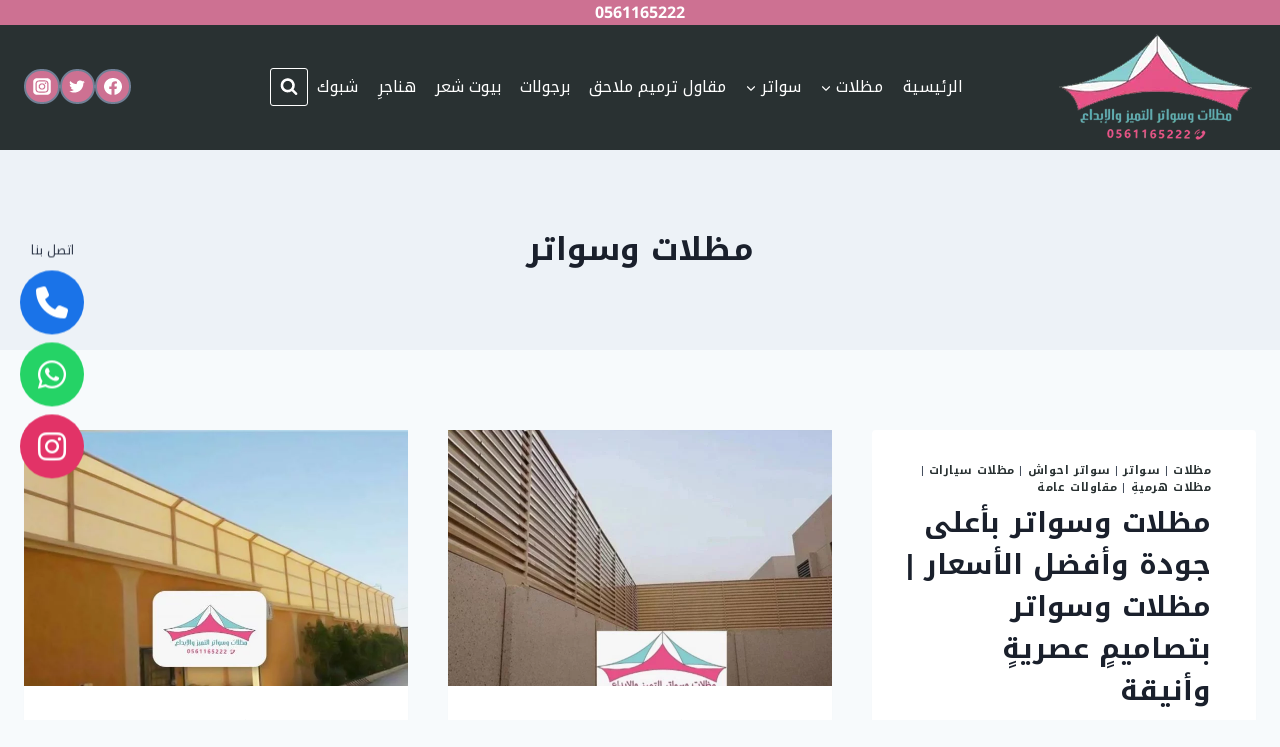

--- FILE ---
content_type: text/html; charset=UTF-8
request_url: https://adammamsheds.com/tag/%D9%85%D8%B8%D9%84%D8%A7%D8%AA-%D9%88%D8%B3%D9%88%D8%A7%D8%AA%D8%B1-%D8%A7%D9%84%D8%AA%D9%85%D9%8A%D8%B2-%D9%88%D8%A7%D9%84%D8%A5%D8%A8%D8%AF%D8%A7%D8%B9-2/
body_size: 55891
content:
<!doctype html><html dir="rtl" lang="ar" prefix="og: https://ogp.me/ns#" class="no-js" itemtype="https://schema.org/Blog" itemscope><head><script data-no-optimize="1">var litespeed_docref=sessionStorage.getItem("litespeed_docref");litespeed_docref&&(Object.defineProperty(document,"referrer",{get:function(){return litespeed_docref}}),sessionStorage.removeItem("litespeed_docref"));</script> <meta charset="UTF-8"><meta name="viewport" content="width=device-width, initial-scale=1, minimum-scale=1">
 <script data-cfasync="false" data-pagespeed-no-defer>var gtm4wp_datalayer_name = "dataLayer";
	var dataLayer = dataLayer || [];</script>  <script id="google_gtagjs-js-consent-mode-data-layer" type="litespeed/javascript">window.dataLayer=window.dataLayer||[];function gtag(){dataLayer.push(arguments)}
gtag('consent','default',{"ad_personalization":"denied","ad_storage":"denied","ad_user_data":"denied","analytics_storage":"denied","functionality_storage":"denied","security_storage":"denied","personalization_storage":"denied","region":["AT","BE","BG","CH","CY","CZ","DE","DK","EE","ES","FI","FR","GB","GR","HR","HU","IE","IS","IT","LI","LT","LU","LV","MT","NL","NO","PL","PT","RO","SE","SI","SK"],"wait_for_update":500});window._googlesitekitConsentCategoryMap={"statistics":["analytics_storage"],"marketing":["ad_storage","ad_user_data","ad_personalization"],"functional":["functionality_storage","security_storage"],"preferences":["personalization_storage"]};window._googlesitekitConsents={"ad_personalization":"denied","ad_storage":"denied","ad_user_data":"denied","analytics_storage":"denied","functionality_storage":"denied","security_storage":"denied","personalization_storage":"denied","region":["AT","BE","BG","CH","CY","CZ","DE","DK","EE","ES","FI","FR","GB","GR","HR","HU","IE","IS","IT","LI","LT","LU","LV","MT","NL","NO","PL","PT","RO","SE","SI","SK"],"wait_for_update":500}</script> <title>مظلات وسواتر | مظلات وسواتر التميز والإبداع</title><meta name="description" content="مظلات وسواتر التميز والإبداع"/><meta name="robots" content="follow, index, max-snippet:-1, max-video-preview:-1, max-image-preview:large"/><link rel="canonical" href="https://adammamsheds.com/tag/%d9%85%d8%b8%d9%84%d8%a7%d8%aa-%d9%88%d8%b3%d9%88%d8%a7%d8%aa%d8%b1-%d8%a7%d9%84%d8%aa%d9%85%d9%8a%d8%b2-%d9%88%d8%a7%d9%84%d8%a5%d8%a8%d8%af%d8%a7%d8%b9-2/" /><meta property="og:locale" content="ar_AR" /><meta property="og:type" content="article" /><meta property="og:title" content="مظلات وسواتر | مظلات وسواتر التميز والإبداع" /><meta property="og:description" content="مظلات وسواتر التميز والإبداع" /><meta property="og:url" content="https://adammamsheds.com/tag/%d9%85%d8%b8%d9%84%d8%a7%d8%aa-%d9%88%d8%b3%d9%88%d8%a7%d8%aa%d8%b1-%d8%a7%d9%84%d8%aa%d9%85%d9%8a%d8%b2-%d9%88%d8%a7%d9%84%d8%a5%d8%a8%d8%af%d8%a7%d8%b9-2/" /><meta property="og:site_name" content="مظلات وسواتر التميز والإبداع" /><meta name="twitter:card" content="summary_large_image" /><meta name="twitter:title" content="مظلات وسواتر | مظلات وسواتر التميز والإبداع" /><meta name="twitter:description" content="مظلات وسواتر التميز والإبداع" /><meta name="twitter:label1" content="مقالات" /><meta name="twitter:data1" content="4" /> <script type="application/ld+json" class="rank-math-schema">{"@context":"https://schema.org","@graph":[{"@type":"Person","@id":"https://adammamsheds.com/#person","name":"\u0645\u0638\u0644\u0627\u062a \u0648\u0633\u0648\u0627\u062a\u0631 \u0627\u0644\u062a\u0645\u064a\u0632 \u0648\u0627\u0644\u0625\u0628\u062f\u0627\u0639","url":"https://adammamsheds.com","address":{"@type":"PostalAddress","streetAddress":"\u0627\u0644\u062f\u0645\u0627\u0645 \u0627\u0644\u0645\u0644\u0643\u0629 \u0627\u0644\u0639\u0631\u0628\u064a\u0629 \u0627\u0644\u0633\u0639\u0648\u062f\u064a\u0629","addressLocality":"\u0627\u0644\u062f\u0645\u0627\u0645","addressRegion":"\u0627\u0644\u062e\u0628\u0631","postalCode":"110336","addressCountry":"\u0627\u0644\u062f\u0645\u0627\u0645 \u0627\u0644\u0645\u0644\u0643\u0629 \u0627\u0644\u0639\u0631\u0628\u064a\u0629 \u0627\u0644\u0633\u0639\u0648\u062f\u064a\u0629"},"telephone":"0561165222","image":{"@type":"ImageObject","@id":"https://adammamsheds.com/#logo","url":"https://adammamsheds.com/wp-content/uploads/2022/06/logo1200-min.png","contentUrl":"https://adammamsheds.com/wp-content/uploads/2022/06/logo1200-min.png","caption":"\u0645\u0638\u0644\u0627\u062a \u0648\u0633\u0648\u0627\u062a\u0631 \u0627\u0644\u062a\u0645\u064a\u0632 \u0648\u0627\u0644\u0625\u0628\u062f\u0627\u0639","inLanguage":"ar","width":"200","height":"112"}},{"@type":"WebSite","@id":"https://adammamsheds.com/#website","url":"https://adammamsheds.com","name":"\u0645\u0638\u0644\u0627\u062a \u0648\u0633\u0648\u0627\u062a\u0631 \u0627\u0644\u062a\u0645\u064a\u0632 \u0648\u0627\u0644\u0625\u0628\u062f\u0627\u0639","alternateName":"\u0645\u0638\u0644\u0627\u062a \u0648\u0633\u0648\u0627\u062a\u0631","publisher":{"@id":"https://adammamsheds.com/#person"},"inLanguage":"ar"},{"@type":"BreadcrumbList","@id":"https://adammamsheds.com/tag/%d9%85%d8%b8%d9%84%d8%a7%d8%aa-%d9%88%d8%b3%d9%88%d8%a7%d8%aa%d8%b1-%d8%a7%d9%84%d8%aa%d9%85%d9%8a%d8%b2-%d9%88%d8%a7%d9%84%d8%a5%d8%a8%d8%af%d8%a7%d8%b9-2/#breadcrumb","itemListElement":[{"@type":"ListItem","position":"1","item":{"@id":"https://adammamsheds.com","name":"\u0627\u0644\u0631\u0626\u064a\u0633\u064a\u0629"}},{"@type":"ListItem","position":"2","item":{"@id":"https://adammamsheds.com/tag/%d9%85%d8%b8%d9%84%d8%a7%d8%aa-%d9%88%d8%b3%d9%88%d8%a7%d8%aa%d8%b1-%d8%a7%d9%84%d8%aa%d9%85%d9%8a%d8%b2-%d9%88%d8%a7%d9%84%d8%a5%d8%a8%d8%af%d8%a7%d8%b9-2/","name":"\u0645\u0638\u0644\u0627\u062a \u0648\u0633\u0648\u0627\u062a\u0631"}}]},{"@type":"CollectionPage","@id":"https://adammamsheds.com/tag/%d9%85%d8%b8%d9%84%d8%a7%d8%aa-%d9%88%d8%b3%d9%88%d8%a7%d8%aa%d8%b1-%d8%a7%d9%84%d8%aa%d9%85%d9%8a%d8%b2-%d9%88%d8%a7%d9%84%d8%a5%d8%a8%d8%af%d8%a7%d8%b9-2/#webpage","url":"https://adammamsheds.com/tag/%d9%85%d8%b8%d9%84%d8%a7%d8%aa-%d9%88%d8%b3%d9%88%d8%a7%d8%aa%d8%b1-%d8%a7%d9%84%d8%aa%d9%85%d9%8a%d8%b2-%d9%88%d8%a7%d9%84%d8%a5%d8%a8%d8%af%d8%a7%d8%b9-2/","name":"\u0645\u0638\u0644\u0627\u062a \u0648\u0633\u0648\u0627\u062a\u0631 | \u0645\u0638\u0644\u0627\u062a \u0648\u0633\u0648\u0627\u062a\u0631 \u0627\u0644\u062a\u0645\u064a\u0632 \u0648\u0627\u0644\u0625\u0628\u062f\u0627\u0639","isPartOf":{"@id":"https://adammamsheds.com/#website"},"inLanguage":"ar","breadcrumb":{"@id":"https://adammamsheds.com/tag/%d9%85%d8%b8%d9%84%d8%a7%d8%aa-%d9%88%d8%b3%d9%88%d8%a7%d8%aa%d8%b1-%d8%a7%d9%84%d8%aa%d9%85%d9%8a%d8%b2-%d9%88%d8%a7%d9%84%d8%a5%d8%a8%d8%af%d8%a7%d8%b9-2/#breadcrumb"}}]}</script> <link rel='dns-prefetch' href='//www.googletagmanager.com' /><link rel='dns-prefetch' href='//use.fontawesome.com' /><link rel="alternate" type="application/rss+xml" title="مظلات وسواتر التميز والإبداع &laquo; الخلاصة" href="https://adammamsheds.com/feed/" /><link rel="alternate" type="application/rss+xml" title="مظلات وسواتر التميز والإبداع &laquo; خلاصة التعليقات" href="https://adammamsheds.com/comments/feed/" /> <script type="litespeed/javascript">document.documentElement.classList.remove('no-js')</script> <link rel="alternate" type="application/rss+xml" title="مظلات وسواتر التميز والإبداع &laquo; مظلات وسواتر خلاصة الوسوم" href="https://adammamsheds.com/tag/%d9%85%d8%b8%d9%84%d8%a7%d8%aa-%d9%88%d8%b3%d9%88%d8%a7%d8%aa%d8%b1-%d8%a7%d9%84%d8%aa%d9%85%d9%8a%d8%b2-%d9%88%d8%a7%d9%84%d8%a5%d8%a8%d8%af%d8%a7%d8%b9-2/feed/" /><style id="wp-img-auto-sizes-contain-inline-css">img:is([sizes=auto i],[sizes^="auto," i]){contain-intrinsic-size:3000px 1500px}
/*# sourceURL=wp-img-auto-sizes-contain-inline-css */</style><style id="litespeed-ccss">ul{box-sizing:border-box}:root{--wp--preset--font-size--normal:16px;--wp--preset--font-size--huge:42px}.screen-reader-text{clip:rect(1px,1px,1px,1px);word-wrap:normal!important;border:0;-webkit-clip-path:inset(50%);clip-path:inset(50%);height:1px;margin:-1px;overflow:hidden;padding:0;position:absolute;width:1px}body{--wp--preset--color--black:#000;--wp--preset--color--cyan-bluish-gray:#abb8c3;--wp--preset--color--white:#fff;--wp--preset--color--pale-pink:#f78da7;--wp--preset--color--vivid-red:#cf2e2e;--wp--preset--color--luminous-vivid-orange:#ff6900;--wp--preset--color--luminous-vivid-amber:#fcb900;--wp--preset--color--light-green-cyan:#7bdcb5;--wp--preset--color--vivid-green-cyan:#00d084;--wp--preset--color--pale-cyan-blue:#8ed1fc;--wp--preset--color--vivid-cyan-blue:#0693e3;--wp--preset--color--vivid-purple:#9b51e0;--wp--preset--color--theme-palette-1:var(--global-palette1);--wp--preset--color--theme-palette-2:var(--global-palette2);--wp--preset--color--theme-palette-3:var(--global-palette3);--wp--preset--color--theme-palette-4:var(--global-palette4);--wp--preset--color--theme-palette-5:var(--global-palette5);--wp--preset--color--theme-palette-6:var(--global-palette6);--wp--preset--color--theme-palette-7:var(--global-palette7);--wp--preset--color--theme-palette-8:var(--global-palette8);--wp--preset--color--theme-palette-9:var(--global-palette9);--wp--preset--gradient--vivid-cyan-blue-to-vivid-purple:linear-gradient(135deg,rgba(6,147,227,1) 0%,#9b51e0 100%);--wp--preset--gradient--light-green-cyan-to-vivid-green-cyan:linear-gradient(135deg,#7adcb4 0%,#00d082 100%);--wp--preset--gradient--luminous-vivid-amber-to-luminous-vivid-orange:linear-gradient(135deg,rgba(252,185,0,1) 0%,rgba(255,105,0,1) 100%);--wp--preset--gradient--luminous-vivid-orange-to-vivid-red:linear-gradient(135deg,rgba(255,105,0,1) 0%,#cf2e2e 100%);--wp--preset--gradient--very-light-gray-to-cyan-bluish-gray:linear-gradient(135deg,#eee 0%,#a9b8c3 100%);--wp--preset--gradient--cool-to-warm-spectrum:linear-gradient(135deg,#4aeadc 0%,#9778d1 20%,#cf2aba 40%,#ee2c82 60%,#fb6962 80%,#fef84c 100%);--wp--preset--gradient--blush-light-purple:linear-gradient(135deg,#ffceec 0%,#9896f0 100%);--wp--preset--gradient--blush-bordeaux:linear-gradient(135deg,#fecda5 0%,#fe2d2d 50%,#6b003e 100%);--wp--preset--gradient--luminous-dusk:linear-gradient(135deg,#ffcb70 0%,#c751c0 50%,#4158d0 100%);--wp--preset--gradient--pale-ocean:linear-gradient(135deg,#fff5cb 0%,#b6e3d4 50%,#33a7b5 100%);--wp--preset--gradient--electric-grass:linear-gradient(135deg,#caf880 0%,#71ce7e 100%);--wp--preset--gradient--midnight:linear-gradient(135deg,#020381 0%,#2874fc 100%);--wp--preset--font-size--small:var(--global-font-size-small);--wp--preset--font-size--medium:var(--global-font-size-medium);--wp--preset--font-size--large:var(--global-font-size-large);--wp--preset--font-size--x-large:42px;--wp--preset--font-size--larger:var(--global-font-size-larger);--wp--preset--font-size--xxlarge:var(--global-font-size-xxlarge);--wp--preset--spacing--20:.44rem;--wp--preset--spacing--30:.67rem;--wp--preset--spacing--40:1rem;--wp--preset--spacing--50:1.5rem;--wp--preset--spacing--60:2.25rem;--wp--preset--spacing--70:3.38rem;--wp--preset--spacing--80:5.06rem;--wp--preset--shadow--natural:6px 6px 9px rgba(0,0,0,.2);--wp--preset--shadow--deep:12px 12px 50px rgba(0,0,0,.4);--wp--preset--shadow--sharp:6px 6px 0px rgba(0,0,0,.2);--wp--preset--shadow--outlined:6px 6px 0px -3px rgba(255,255,255,1),6px 6px rgba(0,0,0,1);--wp--preset--shadow--crisp:6px 6px 0px rgba(0,0,0,1)}:root{--preset-color1:#037fff;--preset-color2:#026fe0;--preset-color3:#071323;--preset-color4:#132133;--preset-color5:#34495e;--preset-color6:#787676;--preset-color7:#f0f2f3;--preset-color8:#f8f9fa;--preset-color9:#fff}:root{--postx_preset_Base_1_color:#f4f4ff;--postx_preset_Base_2_color:#dddff8;--postx_preset_Base_3_color:#b4b4d6;--postx_preset_Primary_color:#3323f0;--postx_preset_Secondary_color:#4a5fff;--postx_preset_Tertiary_color:#fff;--postx_preset_Contrast_3_color:#545472;--postx_preset_Contrast_2_color:#262657;--postx_preset_Contrast_1_color:#10102e;--postx_preset_Over_Primary_color:#fff}:root{--postx_preset_Primary_to_Secondary_to_Right_gradient:linear-gradient(90deg,var(--postx_preset_Primary_color) 0%,var(--postx_preset_Secondary_color) 100%);--postx_preset_Primary_to_Secondary_to_Bottom_gradient:linear-gradient(180deg,var(--postx_preset_Primary_color) 0%,var(--postx_preset_Secondary_color) 100%);--postx_preset_Secondary_to_Primary_to_Right_gradient:linear-gradient(90deg,var(--postx_preset_Secondary_color) 0%,var(--postx_preset_Primary_color) 100%);--postx_preset_Secondary_to_Primary_to_Bottom_gradient:linear-gradient(180deg,var(--postx_preset_Secondary_color) 0%,var(--postx_preset_Primary_color) 100%);--postx_preset_Cold_Evening_gradient:linear-gradient(0deg,#0c3483 0%,#a2b6df 100%,#6b8cce 100%,#a2b6df 100%);--postx_preset_Purple_Division_gradient:linear-gradient(0deg,#7028e4 0%,#e5b2ca 100%);--postx_preset_Over_Sun_gradient:linear-gradient(60deg,#abecd6 0%,#fbed96 100%);--postx_preset_Morning_Salad_gradient:linear-gradient(-255deg,#b7f8db 0%,#50a7c2 100%);--postx_preset_Fabled_Sunset_gradient:linear-gradient(-270deg,#231557 0%,#44107a 29%,#ff1361 67%,#fff800 100%)}:root{--postx_preset_Heading_typo_font_family:Roboto;--postx_preset_Heading_typo_font_family_type:sans-serif;--postx_preset_Heading_typo_font_weight:600;--postx_preset_Heading_typo_text_transform:capitalize;--postx_preset_Body_and_Others_typo_font_family:Roboto;--postx_preset_Body_and_Others_typo_font_family_type:sans-serif;--postx_preset_Body_and_Others_typo_font_weight:400;--postx_preset_Body_and_Others_typo_text_transform:lowercase;--postx_preset_body_typo_font_size_lg:16px;--postx_preset_paragraph_1_typo_font_size_lg:12px;--postx_preset_paragraph_2_typo_font_size_lg:12px;--postx_preset_paragraph_3_typo_font_size_lg:12px;--postx_preset_heading_h1_typo_font_size_lg:42px;--postx_preset_heading_h2_typo_font_size_lg:36px;--postx_preset_heading_h3_typo_font_size_lg:30px;--postx_preset_heading_h4_typo_font_size_lg:24px;--postx_preset_heading_h5_typo_font_size_lg:20px;--postx_preset_heading_h6_typo_font_size_lg:16px}.ultp-comment-email,.wp-block-ultimate-post-post-comments .ultp-block-wrapper.ultp-comments-layout2 .ultp-comment-form>input#email{grid-area:email}.ultp-comment-name,.wp-block-ultimate-post-post-comments .ultp-block-wrapper.ultp-comments-layout2 .ultp-comment-form>input#author{grid-area:author}.ultp-comment-website,.wp-block-ultimate-post-post-comments .ultp-block-wrapper.ultp-comments-layout2 .ultp-comment-form>input#url{grid-area:url}.wp-block-ultimate-post-post-comments .ultp-block-wrapper .ultp-comment-form .comment-notes{grid-area:heading;padding:0;margin:12px 0 0;line-height:normal!important;margin:0!important}.wp-block-ultimate-post-post-comments .ultp-block-wrapper .ultp-comment-form .form-submit{float:none!important;width:-moz-fit-content!important;width:fit-content!important;grid-area:btn}.wp-block-ultimate-post-post-comments .ultp-block-wrapper .ultp-comment-form .comment-form-cookies-consent{display:flex;align-items:center;margin:20px 0 10px;grid-area:cookies;width:100%!important}.wp-block-ultimate-post-post-comments .ultp-block-wrapper.ultp-comments-layout2 .ultp-comment-form .wp-block-button{grid-area:btn;max-width:-moz-fit-content;max-width:fit-content}.wp-block-ultimate-post-post-comments .ultp-block-wrapper.ultp-comments-layout3 .ultp-comment-form .wp-block-button{grid-area:btn;max-width:-moz-fit-content;max-width:fit-content}.wp-block-ultimate-post-post-comments .ultp-block-wrapper.ultp-comments-layout2 .ultp-comment-input,.wp-block-ultimate-post-post-comments .ultp-block-wrapper.ultp-comments-layout3 .ultp-comment-input{grid-area:comment}.wp-block-ultimate-post-post-comments .ultp-block-wrapper.ultp-comments-layout2 .ultp-comment-form-container .ultp-comment-form div:not(.comment-form-comment,.ultp-field-control,.comment-form-author,.comment-form-email,.comment-form-url),.wp-block-ultimate-post-post-comments .ultp-block-wrapper.ultp-comments-layout3 .ultp-comment-form-container .ultp-comment-form div:not(.comment-form-comment,.ultp-field-control,.comment-form-author,.comment-form-email,.comment-form-url){grid-area:meta!important;display:flex!important;-moz-column-gap:32px;column-gap:32px;align-items:center;justify-content:space-between;margin:0}.wp-block-ultimate-post-post-comments .ultp-block-wrapper.ultp-comments-layout2 .ultp-comment-form-container .ultp-comment-form div:not(.comment-form-comment,.comment-form-author,.comment-form-email,.comment-form-url),.wp-block-ultimate-post-post-comments .ultp-block-wrapper.ultp-comments-layout3 .ultp-comment-form-container .ultp-comment-form div:not(.comment-form-comment,.comment-form-author,.comment-form-email,.comment-form-url){grid-area:auto;display:block;margin:0!important}.wp-block-ultimate-post-list .ultp-list-content .ultp-list-texticon{grid-area:a;box-sizing:border-box}.wp-block-ultimate-post-list .ultp-list-content .ultp-listicon-bg,.wp-block-ultimate-post-list .ultp-list-content .ultp-listicon-dropdown{grid-area:a}.wp-block-ultimate-post-list .ultp-list-content .ultp-list-title,.wp-block-ultimate-post-list .ultp-list-content a{grid-area:b}.wp-block-ultimate-post-list .ultp-list-content .ultp-list-subtext{grid-area:c}body.rtl{direction:rtl;unicode-bidi:embed}.wp-socializer:after{clear:both;content:'';display:block}.socializer a{text-decoration:none!important}.wpsr-follow-icons{position:fixed;z-index:999999;line-height:0}.sr-fb-lm{left:20px;top:50%;transform:translateY(-50%)}.wpsr-follow-icons div.sr-fb-title{font-size:.8em;margin:0 0 .8em}.wpsr-follow-icons.sr-fb-vl{text-align:center;line-height:1.5q}.wpsr-follow-icons.sr-fb-vl .sr-fb-title{width:5em;text-align:center;line-height:1.5}.wpsr-fb-close{position:absolute;right:0;display:none;line-height:0;padding:1em;opacity:.2}.wpsr-bar-icon{line-height:0;background:#000;display:inline-block;padding:3px;border-radius:50%;vertical-align:middle;fill:#fff}.wpsr-bar-icon .i-open{display:none}.socializer{padding:0;margin:0;display:inline-flex;flex-wrap:wrap}.socializer>*{list-style:none;padding:0;margin:0;display:inline-block;position:relative;line-height:0}.socializer a{font-family:sans-serif!important;display:inline-flex;border:0;text-align:center;text-decoration:none;width:16px;height:16px;font-size:8px;border-style:solid;box-sizing:content-box;align-items:center;justify-content:center}.socializer a>*{display:inline-block;vertical-align:middle;padding:0;margin:0}.socializer:after{content:'';clear:both;display:block}.sr-64px{min-height:64px}.sr-64px a{width:64px;height:64px;font-size:32px}.socializer .sr-instagram a,.socializer .sr-instagram a:visited{color:#e23367;border-color:#e23367;background-color:#e23367}.socializer .sr-phone a,.socializer .sr-phone a:visited{color:#1a73e8;border-color:#1a73e8;background-color:#1a73e8}.socializer .sr-whatsapp a,.socializer .sr-whatsapp a:visited{color:#25d366;border-color:#25d366;background-color:#25d366}.sr-circle a{border-radius:50%}.sr-vertical{width:16px;flex-direction:column}.sr-vertical.sr-64px{width:64px}.sr-vertical.sr-64px>*{width:64px}.sr-vertical.sr-pad>*{margin:0 0 .5em}.sr-vertical a{flex-direction:column}.sr-pad>*{margin-right:.5em}.socializer.sr-pad>:last-child{margin:0!important}.fa{font-family:var(--fa-style-family,"Font Awesome 6 Free");font-weight:var(--fa-style,900)}.fa,.fab{-moz-osx-font-smoothing:grayscale;-webkit-font-smoothing:antialiased;display:var(--fa-display,inline-block);font-style:normal;font-variant:normal;line-height:1;text-rendering:auto}.fab{font-family:"Font Awesome 6 Brands"}.fa-phone:before{content:"\f095"}:host,:root{--fa-style-family-brands:"Font Awesome 6 Brands";--fa-font-brands:normal 400 1em/1 "Font Awesome 6 Brands"}.fab{font-weight:400}.fa-instagram:before{content:"\f16d"}.fa-whatsapp:before{content:"\f232"}:host,:root{--fa-font-regular:normal 400 1em/1 "Font Awesome 6 Free"}:host,:root{--fa-style-family-classic:"Font Awesome 6 Free";--fa-font-solid:normal 900 1em/1 "Font Awesome 6 Free"}html{line-height:1.15;-webkit-text-size-adjust:100%}body{margin:0}main{display:block;min-width:0}h1{font-size:2em;margin:.67em 0}a{background-color:transparent}strong{font-weight:700}img{border-style:none}button,input{font-size:100%;margin:0}button,input{overflow:visible}button{text-transform:none}button,[type=submit]{-webkit-appearance:button}button::-moz-focus-inner,[type=submit]::-moz-focus-inner{border-style:none;padding:0}button:-moz-focusring,[type=submit]:-moz-focusring{outline:1px dotted ButtonText}[type=search]{-webkit-appearance:textfield;outline-offset:-2px}[type=search]::-webkit-search-decoration{-webkit-appearance:none}::-webkit-file-upload-button{-webkit-appearance:button;font:inherit}:root{--global-gray-400:#cbd5e0;--global-gray-500:#a0aec0;--global-xs-spacing:1em;--global-sm-spacing:1.5rem;--global-md-spacing:2rem;--global-lg-spacing:2.5em;--global-xl-spacing:3.5em;--global-xxl-spacing:5rem;--global-edge-spacing:1.5rem;--global-boxed-spacing:2rem;--global-font-size-small:clamp(.8rem,.73rem + .217vw,.9rem);--global-font-size-medium:clamp(1.1rem,.995rem + .326vw,1.25rem);--global-font-size-large:clamp(1.75rem,1.576rem + .543vw,2rem);--global-font-size-larger:clamp(2rem,1.6rem + 1vw,2.5rem);--global-font-size-xxlarge:clamp(2.25rem,1.728rem + 1.63vw,3rem)}h1,h2{padding:0;margin:0}h2 a{color:inherit;text-decoration:none}i{font-style:italic}html{box-sizing:border-box}*,*:before,*:after{box-sizing:inherit}ul{margin:0 0 1.5em 1.5em;padding:0}ul{list-style:disc}li>ul{margin-bottom:0;margin-left:1.5em}img{display:block;height:auto;max-width:100%}figure{margin:.5em 0}a{color:var(--global-palette-highlight)}.inner-link-style-plain a:not(.button){text-decoration:none}.screen-reader-text{clip:rect(1px,1px,1px,1px);position:absolute!important;height:1px;width:1px;overflow:hidden;word-wrap:normal!important}input[type=search]{-webkit-appearance:none;color:var(--global-palette5);border:1px solid var(--global-gray-400);border-radius:3px;padding:.4em .5em;max-width:100%;background:var(--global-palette9);box-shadow:0px 0px 0px -7px rgba(0,0,0,0)}::-webkit-input-placeholder{color:var(--global-palette6)}::-moz-placeholder{color:var(--global-palette6);opacity:1}::placeholder{color:var(--global-palette6)}.search-form{position:relative}.search-form input[type=search],.search-form input.search-field{padding-right:60px;width:100%}.search-form .search-submit[type=submit]{top:0;right:0;bottom:0;position:absolute;color:transparent;background:0 0;z-index:2;width:50px;border:0;padding:8px 12px 7px;border-radius:0;box-shadow:none;overflow:hidden}.search-form .kadence-search-icon-wrap{position:absolute;right:0;top:0;height:100%;width:50px;padding:0;text-align:center;background:0 0;z-index:3;color:var(--global-palette6);text-shadow:none;display:flex;align-items:center;justify-content:center}body.rtl .search-form .kadence-search-icon-wrap{left:0;right:auto}body.rtl .search-form input[type=search],body.rtl .search-form input.search-field{padding-right:.5em;padding-left:60px}button,input[type=submit]{border-radius:3px;background:var(--global-palette-btn-bg);color:var(--global-palette-btn);padding:.4em 1em;border:0;font-size:1.125rem;line-height:1.6;display:inline-block;font-family:inherit;text-decoration:none;box-shadow:0px 0px 0px -7px rgba(0,0,0,0)}button:visited,input[type=submit]:visited{background:var(--global-palette-btn-bg);color:var(--global-palette-btn)}.kadence-svg-iconset{display:inline-flex;align-self:center}.kadence-svg-iconset svg{height:1em;width:1em}.kadence-svg-iconset.svg-baseline svg{top:.125em;position:relative}.kt-clear{*zoom:1}.kt-clear:before,.kt-clear:after{content:' ';display:table}.kt-clear:after{clear:both}.content-area{margin:var(--global-xxl-spacing) 0}.site-container{margin:0 auto;padding:0 var(--global-content-edge-padding)}.content-bg{background:#fff}#wrapper{overflow:hidden;overflow:clip}.alignleft{float:left;margin-right:var(--global-md-spacing)}body.footer-on-bottom #wrapper{min-height:100vh;display:flex;flex-direction:column}body.footer-on-bottom #inner-wrap{flex:1 0 auto}:root{--global-palette1:#293132;--global-palette2:#cd7192;--global-palette3:#1a202c;--global-palette4:#2d3748;--global-palette5:#4a5568;--global-palette6:#718096;--global-palette7:#edf2f7;--global-palette8:#f7fafc;--global-palette9:#fff;--global-palette9rgb:255,255,255;--global-palette-highlight:var(--global-palette1);--global-palette-highlight-alt:#293132;--global-palette-highlight-alt2:var(--global-palette9);--global-palette-btn-bg:var(--global-palette1);--global-palette-btn-bg-hover:var(--global-palette2);--global-palette-btn:var(--global-palette9);--global-palette-btn-hover:var(--global-palette9);--global-body-font-family:'Noto Kufi Arabic',sans-serif;--global-heading-font-family:'Noto Kufi Arabic',sans-serif;--global-primary-nav-font-family:inherit;--global-fallback-font:sans-serif;--global-display-fallback-font:sans-serif;--global-content-width:1290px;--global-content-narrow-width:842px;--global-content-edge-padding:1.5rem;--global-content-boxed-padding:2rem;--global-calc-content-width:calc(1290px - var(--global-content-edge-padding) - var(--global-content-edge-padding));--wp--style--global--content-size:var(--global-calc-content-width)}.wp-site-blocks{--global-vw:calc(100vw - (.5*var(--scrollbar-offset)))}body{background:var(--global-palette8)}body,input{font-style:normal;font-weight:400;font-size:16px;line-height:1.6;font-family:var(--global-body-font-family);color:var(--global-palette4)}.content-bg{background:var(--global-palette9)}h1,h2{font-family:var(--global-heading-font-family)}h1{font-weight:700;font-size:32px;line-height:1.5;color:var(--global-palette3)}h2{font-weight:700;font-size:28px;line-height:1.5;color:var(--global-palette3)}.site-container{max-width:var(--global-content-width)}.content-area{margin-top:5rem;margin-bottom:5rem}@media all and (max-width:1024px){.content-area{margin-top:3rem;margin-bottom:3rem}}@media all and (max-width:767px){.content-area{margin-top:2rem;margin-bottom:2rem}}@media all and (max-width:1024px){:root{--global-content-boxed-padding:2rem}}@media all and (max-width:767px){:root{--global-content-boxed-padding:1.5rem}}.entry-content-wrap{padding:2rem}@media all and (max-width:1024px){.entry-content-wrap{padding:2rem}}@media all and (max-width:767px){.entry-content-wrap{padding:1.5rem}}.entry.loop-entry{box-shadow:0px 15px 15px -10px rgba(0,0,0,.05)}.loop-entry .entry-content-wrap{padding:2rem}@media all and (max-width:1024px){.loop-entry .entry-content-wrap{padding:2rem}}@media all and (max-width:767px){.loop-entry .entry-content-wrap{padding:1.5rem}}button,input[type=submit]{box-shadow:0px 0px 0px -7px rgba(0,0,0,0)}@media all and (max-width:1024px){.site-header-row-tablet-layout-standard{padding:0}}.site-branding a.brand img{max-width:220px}@media all and (max-width:767px){.site-branding a.brand img{max-width:124px}}.site-branding{padding:0}@media all and (max-width:767px){.site-branding{padding:0 0 2px}}#masthead{background:#fff}@media all and (max-width:1024px){#masthead{background:var(--global-palette9)}}@media all and (max-width:767px){#masthead{background:rgba(48,45,45,.68)}}.site-main-header-wrap .site-header-row-container-inner{background:#293132;border-top:0 none transparent;border-bottom:2px solid var(--global-palette1)}.site-main-header-inner-wrap{min-height:123px}@media all and (max-width:767px){.site-main-header-wrap .site-header-row-container-inner{background:#293132;border-bottom:2px solid #ead20b}.site-main-header-inner-wrap{min-height:1px}}@media all and (max-width:767px){.site-main-header-wrap .site-header-row-container-inner>.site-container{padding:17px}}.site-top-header-wrap .site-header-row-container-inner{background:#cd7192;border-bottom:0 none transparent}.site-top-header-inner-wrap{min-height:0px}@media all and (max-width:1024px){.site-top-header-wrap .site-header-row-container-inner{background:#cd7192}.site-top-header-inner-wrap{min-height:48px}}@media all and (max-width:767px){.site-top-header-wrap .site-header-row-container-inner{background:#d8759f;border-bottom:29px none var(--global-palette9)}.site-top-header-inner-wrap{min-height:10px}}.site-bottom-header-wrap .site-header-row-container-inner{background:rgba(33,83,135,.3);border-top:0 none transparent}.site-bottom-header-inner-wrap{min-height:67px}@media all and (max-width:767px){.site-bottom-header-inner-wrap{min-height:1rem}}@media all and (max-width:767px){.site-bottom-header-wrap .site-header-row-container-inner>.site-container{padding:281}}.main-navigation .primary-menu-container>ul>li.menu-item>a{padding-left:calc(1.2em/2);padding-right:calc(1.2em/2);padding-top:.54em;padding-bottom:.54em;color:var(--global-palette9)}.header-navigation .header-menu-container ul ul.sub-menu{background:#c86789;box-shadow:0px 2px 13px 0px rgba(0,0,0,.1)}.header-navigation .header-menu-container ul ul li.menu-item{border-bottom:1px solid #ce869f}.header-navigation .header-menu-container ul ul li.menu-item>a{width:183px;padding-top:1em;padding-bottom:1em;color:var(--global-palette8);font-size:12px}.mobile-toggle-open-container .menu-toggle-open{background:var(--global-palette3);color:var(--global-palette9);padding:.4em .6em;font-size:14px}.mobile-toggle-open-container .menu-toggle-open.menu-toggle-style-bordered{border:2px solid currentColor}.mobile-toggle-open-container .menu-toggle-open .menu-toggle-icon{font-size:20px}.mobile-navigation ul li{font-size:14px}.mobile-navigation ul li a{padding-top:1.01em;padding-bottom:1.01em}.mobile-navigation ul li>a,.mobile-navigation ul li.menu-item-has-children>.drawer-nav-drop-wrap{color:var(--global-palette8)}.mobile-navigation ul li.menu-item-has-children .drawer-nav-drop-wrap,.mobile-navigation ul li:not(.menu-item-has-children) a{border-bottom:1px solid rgba(255,255,255,.1)}.mobile-navigation:not(.drawer-navigation-parent-toggle-true) ul li.menu-item-has-children .drawer-nav-drop-wrap button{border-left:1px solid rgba(255,255,255,.1)}#mobile-drawer .drawer-inner{background:rgba(99,132,165,.89)}@media all and (max-width:767px){#mobile-drawer .drawer-inner{background:rgba(41,49,50,.85)}}#mobile-drawer .drawer-header .drawer-toggle{padding:.6em .15em;font-size:20px}#mobile-drawer .drawer-header .drawer-toggle{color:var(--global-palette7)}.header-html{font-style:normal;font-weight:400;font-family:'Noto Kufi Arabic',sans-serif;color:var(--global-palette9)}.header-html a{color:var(--global-palette9)}.header-social-wrap .header-social-inner-wrap{font-size:1.11em;gap:1.2em}.header-social-wrap .header-social-inner-wrap .social-button{color:var(--global-palette9);background:var(--global-palette2);border:2px solid currentColor;border-color:var(--global-palette6);border-radius:28px}.search-toggle-open-container .search-toggle-open{color:var(--global-palette9)}.search-toggle-open-container .search-toggle-open.search-toggle-style-bordered{border:1px solid currentColor}.search-toggle-open-container .search-toggle-open .search-toggle-icon{font-size:1em}#search-drawer .drawer-inner{background:rgba(9,12,16,.97)}.mobile-html{font-style:normal;font-size:11px;line-height:1.45;color:var(--global-palette9);margin:0}@media all and (max-width:767px){.mobile-html{font-size:12px}}.mobile-html a{color:var(--global-palette9)}body.rtl{direction:rtl;unicode-bidi:embed}.rtl a.post-more-link .kadence-svg-iconset{margin-left:0;margin-right:.5em;-webkit-transform:rotate(180deg);transform:rotate(180deg)}.rtl a.post-more-link .svg-baseline svg{top:auto;bottom:.125em}.rtl .entry-meta .posted-by .meta-label{margin-left:.2rem;margin-right:0}.rtl .entry-meta>.posted-by:after{order:3}:root{--global-kb-font-size-sm:clamp(.8rem,.73rem + .217vw,.9rem);--global-kb-font-size-md:clamp(1.1rem,.995rem + .326vw,1.25rem);--global-kb-font-size-lg:clamp(1.75rem,1.576rem + .543vw,2rem);--global-kb-font-size-xl:clamp(2.25rem,1.728rem + 1.63vw,3rem);--global-kb-font-size-xxl:clamp(2.5rem,1.456rem + 3.26vw,4rem);--global-kb-font-size-xxxl:clamp(2.75rem,.489rem + 7.065vw,6rem)}.site-branding{max-height:inherit}.site-branding a.brand{display:flex;gap:1em;flex-direction:row;align-items:center;text-decoration:none;color:inherit;max-height:inherit}.site-branding a.brand img{display:block}.header-navigation ul ul.sub-menu{display:none;position:absolute;top:100%;flex-direction:column;background:#fff;margin-left:0;box-shadow:0 2px 13px rgba(0,0,0,.1);z-index:1000}.header-navigation ul ul.sub-menu>li:last-child{border-bottom:0}.nav--toggle-sub .dropdown-nav-toggle{display:block;background:0 0;position:absolute;right:0;top:50%;width:.7em;height:.7em;font-size:inherit;width:.9em;height:.9em;font-size:.9em;display:inline-flex;line-height:inherit;margin:0;padding:0;border:none;border-radius:0;-webkit-transform:translateY(-50%);transform:translateY(-50%);overflow:visible}.nav--toggle-sub li.menu-item-has-children{position:relative}.nav-drop-title-wrap{position:relative;padding-right:1em;display:block}.rtl .nav--toggle-sub .dropdown-nav-toggle{right:auto;left:0}.rtl .nav-drop-title-wrap{padding-left:1em;padding-right:0}.header-navigation,.header-menu-container{display:flex}.header-navigation li.menu-item>a{display:block;width:100%;text-decoration:none;color:var(--global-palette4);-webkit-transform:translate3d(0,0,0);transform:translate3d(0,0,0)}.header-navigation ul.sub-menu{display:block;list-style:none;margin:0;padding:0}.header-navigation ul li.menu-item>a{padding:.6em .5em}.header-navigation ul ul li.menu-item>a{padding:1em}.header-navigation ul ul li.menu-item>a{width:200px}.header-navigation .menu{display:flex;flex-wrap:wrap;justify-content:center;align-items:center;list-style:none;margin:0;padding:0}.menu-toggle-open{display:flex;background:0 0;align-items:center;box-shadow:none}.menu-toggle-open .menu-toggle-icon{display:flex}.wp-site-blocks .menu-toggle-open{box-shadow:none}.mobile-navigation{width:100%}.mobile-navigation a{display:block;width:100%;text-decoration:none;padding:.6em .5em}.mobile-navigation ul{display:block;list-style:none;margin:0;padding:0}.drawer-nav-drop-wrap{display:flex;position:relative}.drawer-nav-drop-wrap a{color:inherit}.drawer-nav-drop-wrap .drawer-sub-toggle{background:0 0;color:inherit;padding:.5em .7em;display:flex;border:0;border-radius:0;box-shadow:none;line-height:normal}.mobile-navigation ul ul{padding-left:1em}.mobile-navigation ul.has-collapse-sub-nav ul.sub-menu{display:none}.popup-drawer{position:fixed;display:none;top:0;bottom:0;left:-99999rem;right:99999rem;z-index:100000}.popup-drawer .drawer-overlay{background-color:rgba(0,0,0,.4);position:fixed;top:0;right:0;bottom:0;left:0;opacity:0}.popup-drawer .drawer-inner{width:100%;-webkit-transform:translateX(100%);transform:translateX(100%);max-width:90%;right:0;top:0;overflow:auto;background:#090c10;color:#fff;bottom:0;opacity:0;position:fixed;box-shadow:0 0 2rem 0 rgba(0,0,0,.1);display:flex;flex-direction:column}.popup-drawer .drawer-header{padding:0 1.5em;display:flex;justify-content:flex-end;min-height:calc(1.2em + 24px)}.popup-drawer .drawer-header .drawer-toggle{background:0 0;border:0;font-size:24px;line-height:1;padding:.6em .15em;color:inherit;display:flex;box-shadow:none;border-radius:0}.popup-drawer .drawer-content{padding:0 1.5em 1.5em}.popup-drawer .drawer-header .drawer-toggle{width:1em;position:relative;height:1em;box-sizing:content-box;font-size:24px}.drawer-toggle .toggle-close-bar{width:.75em;height:.08em;background:currentColor;-webkit-transform-origin:center center;transform-origin:center center;position:absolute;margin-top:-.04em;opacity:0;border-radius:.08em;left:50%;margin-left:-.375em;top:50%;-webkit-transform:rotate(45deg) translateX(-50%);transform:rotate(45deg) translateX(-50%)}.drawer-toggle .toggle-close-bar:last-child{-webkit-transform:rotate(-45deg) translateX(50%);transform:rotate(-45deg) translateX(50%)}.popup-drawer .drawer-content.content-valign-middle{min-height:calc(100% - (1.2em + 24px));display:flex;justify-content:center;flex-direction:column;padding-bottom:calc(1.2em + 24px);max-height:calc(100% - (1.2em + 24px));overflow:auto}.popup-drawer .drawer-content.content-align-center{text-align:center}.popup-drawer .drawer-content.content-align-center .site-header-item{justify-content:center}#main-header{display:none}#masthead{position:relative;z-index:11}@media screen and (min-width:1025px){#main-header{display:block}#mobile-header{display:none}}.site-header-row{display:grid;grid-template-columns:auto auto}.site-header-row.site-header-row-center-column{grid-template-columns:1fr auto 1fr}.site-header-row.site-header-row-only-center-column{display:flex;justify-content:center}.site-header-row.site-header-row-only-center-column .site-header-section-center{flex-grow:1}.site-header-row-layout-fullwidth>.site-header-row-container-inner>.site-container{max-width:none}@media screen and (max-width:719px){.site-header-focus-item.site-header-row-mobile-layout-fullwidth,.site-header-focus-item.site-header-row-mobile-layout-standard{padding:0}}.site-header-section{display:flex;max-height:inherit}.site-header-item{display:flex;align-items:center;margin-right:10px;max-height:inherit}.rtl .site-header-item{margin-left:10px;margin-right:0}.site-header-section>.site-header-item:last-child{margin-right:0}.rtl .site-header-section>.site-header-item:last-child{margin-left:0}.drawer-content .site-header-item{margin-right:0;margin-bottom:10px}.drawer-content .site-header-item:last-child{margin-bottom:0}.site-header-section-right{justify-content:flex-end}.site-header-section-center{justify-content:center}.site-header-section-left-center{flex-grow:1;justify-content:flex-end}.site-header-section-right-center{flex-grow:1;justify-content:flex-start}.header-html-inner p:first-child{margin-top:0}.header-html-inner p:last-child{margin-bottom:0}.element-social-inner-wrap{display:flex;flex-wrap:wrap;align-items:center;gap:.3em}a.social-button{width:2em;text-decoration:none;height:2em;display:inline-flex;justify-content:center;align-items:center;margin:0;color:var(--global-palette4);background:var(--global-palette7);border-radius:3px}.search-toggle-open{display:flex;background:0 0;align-items:center;padding:.5em;box-shadow:none}.search-toggle-open .search-toggle-icon{display:flex}.search-toggle-open .search-toggle-icon svg.kadence-svg-icon{top:-.05em;position:relative}.popup-drawer-layout-fullwidth .drawer-inner{max-width:none;background:rgba(9,12,16,.97)}#search-drawer .drawer-inner .drawer-header{position:relative;z-index:100}#search-drawer .drawer-inner .drawer-content{display:flex;justify-content:center;align-items:center;position:absolute;top:0;bottom:0;left:0;right:0;padding:2em}#search-drawer .drawer-inner form{max-width:800px;width:100%;margin:0 auto;display:flex}#search-drawer .drawer-inner form label{flex-grow:2}#search-drawer .drawer-inner form ::-webkit-input-placeholder{color:currentColor;opacity:.5}#search-drawer .drawer-inner form ::-moz-placeholder{color:currentColor;opacity:.5}#search-drawer .drawer-inner form :-ms-input-placeholder{color:currentColor;opacity:.5}#search-drawer .drawer-inner form :-moz-placeholder{color:currentColor;opacity:.5}#search-drawer .drawer-inner input.search-field{width:100%;background:0 0;color:var(--global-palette6);padding:.8em 80px .8em .8em;font-size:20px;border:1px solid currentColor}#search-drawer .drawer-inner .search-submit[type=submit]{width:70px}#search-drawer .drawer-inner .kadence-search-icon-wrap{color:var(--global-palette6);width:70px}.kadence-sticky-header{position:relative;z-index:1}#mobile-drawer{z-index:99999}.wp-caption{margin-bottom:1.5em;max-width:100%}.wp-caption img[class*=wp-image-]{display:block;margin-left:auto;margin-right:auto}.wp-caption-text{text-align:center}.wp-caption .wp-caption-text{margin:.8075em 0}.grid-cols{display:grid;grid-template-columns:minmax(0,1fr);-webkit-column-gap:2.5rem;-moz-column-gap:2.5rem;column-gap:2.5rem;row-gap:2.5rem}.wp-site-blocks .grid-cols:before{display:none}@media screen and (min-width:576px){.grid-sm-col-2{grid-template-columns:repeat(2,minmax(0,1fr))}}@media screen and (min-width:1025px){.grid-lg-col-3{grid-template-columns:repeat(3,minmax(0,1fr))}}.entry{box-shadow:0px 15px 25px -10px rgba(0,0,0,.05);border-radius:.25rem}.content-wrap{position:relative}.wp-site-blocks .post-thumbnail{display:block;height:0;padding-bottom:66.67%;overflow:hidden;position:relative}.wp-site-blocks .post-thumbnail .post-thumbnail-inner{position:absolute;top:0;bottom:0;left:0;right:0}.wp-site-blocks .post-thumbnail img{flex:1;-o-object-fit:cover;object-fit:cover}.wp-site-blocks .post-thumbnail:not(.kadence-thumbnail-ratio-inherit) img{height:100%;width:100%}.entry-meta{font-size:80%;margin:1em 0;display:flex;flex-wrap:wrap}.entry-meta>*{display:inline-flex;align-items:center;flex-wrap:wrap}.entry-meta>* time{white-space:nowrap}.entry-meta a{color:inherit;text-decoration:none}.entry-meta .meta-label{margin-right:.2rem}.entry-meta>*:after{margin-left:.5rem;margin-right:.5rem;content:"";display:inline-block;background-color:currentColor;height:.25rem;width:.25rem;opacity:.8;border-radius:9999px;vertical-align:.1875em}.entry-meta>*:last-child:after{display:none}.loop-entry .entry-header .entry-title{margin:0}.loop-entry .entry-summary p,.loop-entry .entry-header .entry-meta{margin:1em 0}.updated:not(.published){display:none}.entry-summary{margin:var(--global-xs-spacing) 0 0}a.post-more-link{font-weight:700;letter-spacing:.05em;text-transform:uppercase;text-decoration:none;color:inherit;font-size:80%}a.post-more-link .kadence-svg-iconset{margin-left:.5em}.more-link-wrap{margin-top:var(--global-xs-spacing);margin-bottom:0}.entry-taxonomies{margin-bottom:.5em;letter-spacing:.05em;font-size:70%;text-transform:uppercase}.entry-taxonomies a{text-decoration:none;font-weight:700}@media screen and (max-width:719px){.loop-entry .entry-taxonomies{margin-bottom:1em}}.entry-hero-container-inner{background:var(--global-palette7)}.entry-hero-container-inner .entry-header{min-height:200px;display:flex;align-items:center;text-align:center;justify-content:center;flex-direction:column;margin-bottom:0}.entry-hero-container-inner .entry-header>div{width:100%}.entry-hero{position:relative}.hero-section-overlay{position:absolute;left:0;right:0;top:0;bottom:0}.hero-container{position:relative}.entry-header{margin-bottom:1em}.entry-footer{clear:both}.entry-title{word-wrap:break-word}.loop-entry .entry-content-wrap{padding:2rem;margin-right:.8em}.site-branding{max-height:inherit}.site-branding a.brand{display:flex;gap:1em;flex-direction:row;align-items:center;text-decoration:none;color:inherit;max-height:inherit}.site-branding a.brand img{display:block}.header-navigation ul ul.sub-menu{display:none;position:absolute;top:100%;flex-direction:column;background:#fff;margin-left:0;box-shadow:0 2px 13px rgba(0,0,0,.1);z-index:1000}.header-navigation ul ul.sub-menu>li:last-child{border-bottom:0}.nav--toggle-sub .dropdown-nav-toggle{display:block;background:0 0;position:absolute;right:0;top:50%;width:.7em;height:.7em;font-size:inherit;width:.9em;height:.9em;font-size:.9em;display:inline-flex;line-height:inherit;margin:0;padding:0;border:none;border-radius:0;-webkit-transform:translateY(-50%);transform:translateY(-50%);overflow:visible}.nav--toggle-sub li.menu-item-has-children{position:relative}.nav-drop-title-wrap{position:relative;padding-right:1em;display:block}.rtl .nav--toggle-sub .dropdown-nav-toggle{right:auto;left:0}.rtl .nav-drop-title-wrap{padding-left:1em;padding-right:0}.header-navigation,.header-menu-container{display:flex}.header-navigation li.menu-item>a{display:block;width:100%;text-decoration:none;color:var(--global-palette4);-webkit-transform:translate3d(0,0,0);transform:translate3d(0,0,0)}.header-navigation ul.sub-menu{display:block;list-style:none;margin:0;padding:0}.header-navigation ul li.menu-item>a{padding:.6em .5em}.header-navigation ul ul li.menu-item>a{padding:1em}.header-navigation ul ul li.menu-item>a{width:200px}.header-navigation .menu{display:flex;flex-wrap:wrap;justify-content:center;align-items:center;list-style:none;margin:0;padding:0}.menu-toggle-open{display:flex;background:0 0;align-items:center;box-shadow:none}.menu-toggle-open .menu-toggle-icon{display:flex}.wp-site-blocks .menu-toggle-open{box-shadow:none}.mobile-navigation{width:100%}.mobile-navigation a{display:block;width:100%;text-decoration:none;padding:.6em .5em}.mobile-navigation ul{display:block;list-style:none;margin:0;padding:0}.drawer-nav-drop-wrap{display:flex;position:relative}.drawer-nav-drop-wrap a{color:inherit}.drawer-nav-drop-wrap .drawer-sub-toggle{background:0 0;color:inherit;padding:.5em .7em;display:flex;border:0;border-radius:0;box-shadow:none;line-height:normal}.mobile-navigation ul ul{padding-left:1em}.mobile-navigation ul.has-collapse-sub-nav ul.sub-menu{display:none}.popup-drawer{position:fixed;display:none;top:0;bottom:0;left:-99999rem;right:99999rem;z-index:100000}.popup-drawer .drawer-overlay{background-color:rgba(0,0,0,.4);position:fixed;top:0;right:0;bottom:0;left:0;opacity:0}.popup-drawer .drawer-inner{width:100%;-webkit-transform:translateX(100%);transform:translateX(100%);max-width:90%;right:0;top:0;overflow:auto;background:#090c10;color:#fff;bottom:0;opacity:0;position:fixed;box-shadow:0 0 2rem 0 rgba(0,0,0,.1);display:flex;flex-direction:column}.popup-drawer .drawer-header{padding:0 1.5em;display:flex;justify-content:flex-end;min-height:calc(1.2em + 24px)}.popup-drawer .drawer-header .drawer-toggle{background:0 0;border:0;font-size:24px;line-height:1;padding:.6em .15em;color:inherit;display:flex;box-shadow:none;border-radius:0}.popup-drawer .drawer-content{padding:0 1.5em 1.5em}.popup-drawer .drawer-header .drawer-toggle{width:1em;position:relative;height:1em;box-sizing:content-box;font-size:24px}.drawer-toggle .toggle-close-bar{width:.75em;height:.08em;background:currentColor;-webkit-transform-origin:center center;transform-origin:center center;position:absolute;margin-top:-.04em;opacity:0;border-radius:.08em;left:50%;margin-left:-.375em;top:50%;-webkit-transform:rotate(45deg) translateX(-50%);transform:rotate(45deg) translateX(-50%)}.drawer-toggle .toggle-close-bar:last-child{-webkit-transform:rotate(-45deg) translateX(50%);transform:rotate(-45deg) translateX(50%)}.popup-drawer .drawer-content.content-valign-middle{min-height:calc(100% - (1.2em + 24px));display:flex;justify-content:center;flex-direction:column;padding-bottom:calc(1.2em + 24px);max-height:calc(100% - (1.2em + 24px));overflow:auto}.popup-drawer .drawer-content.content-align-center{text-align:center}.popup-drawer .drawer-content.content-align-center .site-header-item{justify-content:center}#main-header{display:none}#masthead{position:relative;z-index:11}@media screen and (min-width:1025px){#main-header{display:block}#mobile-header{display:none}}.site-header-row{display:grid;grid-template-columns:auto auto}.site-header-row.site-header-row-center-column{grid-template-columns:1fr auto 1fr}.site-header-row.site-header-row-only-center-column{display:flex;justify-content:center}.site-header-row.site-header-row-only-center-column .site-header-section-center{flex-grow:1}.site-header-row-layout-fullwidth>.site-header-row-container-inner>.site-container{max-width:none}@media screen and (max-width:719px){.site-header-focus-item.site-header-row-mobile-layout-fullwidth,.site-header-focus-item.site-header-row-mobile-layout-standard{padding:0}}.site-header-section{display:flex;max-height:inherit}.site-header-item{display:flex;align-items:center;margin-right:10px;max-height:inherit}.rtl .site-header-item{margin-left:10px;margin-right:0}.site-header-section>.site-header-item:last-child{margin-right:0}.rtl .site-header-section>.site-header-item:last-child{margin-left:0}.drawer-content .site-header-item{margin-right:0;margin-bottom:10px}.drawer-content .site-header-item:last-child{margin-bottom:0}.site-header-section-right{justify-content:flex-end}.site-header-section-center{justify-content:center}.site-header-section-left-center{flex-grow:1;justify-content:flex-end}.site-header-section-right-center{flex-grow:1;justify-content:flex-start}.header-html-inner p:first-child{margin-top:0}.header-html-inner p:last-child{margin-bottom:0}.element-social-inner-wrap{display:flex;flex-wrap:wrap;align-items:center;gap:.3em}a.social-button{width:2em;text-decoration:none;height:2em;display:inline-flex;justify-content:center;align-items:center;margin:0;color:var(--global-palette4);background:var(--global-palette7);border-radius:3px}.search-toggle-open{display:flex;background:0 0;align-items:center;padding:.5em;box-shadow:none}.search-toggle-open .search-toggle-icon{display:flex}.search-toggle-open .search-toggle-icon svg.kadence-svg-icon{top:-.05em;position:relative}.popup-drawer-layout-fullwidth .drawer-inner{max-width:none;background:rgba(9,12,16,.97)}#search-drawer .drawer-inner .drawer-header{position:relative;z-index:100}#search-drawer .drawer-inner .drawer-content{display:flex;justify-content:center;align-items:center;position:absolute;top:0;bottom:0;left:0;right:0;padding:2em}#search-drawer .drawer-inner form{max-width:800px;width:100%;margin:0 auto;display:flex}#search-drawer .drawer-inner form label{flex-grow:2}#search-drawer .drawer-inner form ::-webkit-input-placeholder{color:currentColor;opacity:.5}#search-drawer .drawer-inner form ::-moz-placeholder{color:currentColor;opacity:.5}#search-drawer .drawer-inner form :-ms-input-placeholder{color:currentColor;opacity:.5}#search-drawer .drawer-inner form :-moz-placeholder{color:currentColor;opacity:.5}#search-drawer .drawer-inner input.search-field{width:100%;background:0 0;color:var(--global-palette6);padding:.8em 80px .8em .8em;font-size:20px;border:1px solid currentColor}#search-drawer .drawer-inner .search-submit[type=submit]{width:70px}#search-drawer .drawer-inner .kadence-search-icon-wrap{color:var(--global-palette6);width:70px}.kadence-sticky-header{position:relative;z-index:1}#mobile-drawer{z-index:99999}.wp-caption{margin-bottom:1.5em;max-width:100%}.wp-caption img[class*=wp-image-]{display:block;margin-left:auto;margin-right:auto}.wp-caption-text{text-align:center}.wp-caption .wp-caption-text{margin:.8075em 0}.grid-cols{display:grid;grid-template-columns:minmax(0,1fr);-webkit-column-gap:2.5rem;-moz-column-gap:2.5rem;column-gap:2.5rem;row-gap:2.5rem}.wp-site-blocks .grid-cols:before{display:none}@media screen and (min-width:576px){.grid-sm-col-2{grid-template-columns:repeat(2,minmax(0,1fr))}}@media screen and (min-width:1025px){.grid-lg-col-3{grid-template-columns:repeat(3,minmax(0,1fr))}}.entry{box-shadow:0px 15px 25px -10px rgba(0,0,0,.05);border-radius:.25rem}.content-wrap{position:relative}.wp-site-blocks .post-thumbnail{display:block;height:0;padding-bottom:66.67%;overflow:hidden;position:relative}.wp-site-blocks .post-thumbnail .post-thumbnail-inner{position:absolute;top:0;bottom:0;left:0;right:0}.wp-site-blocks .post-thumbnail img{flex:1;-o-object-fit:cover;object-fit:cover}.wp-site-blocks .post-thumbnail:not(.kadence-thumbnail-ratio-inherit) img{height:100%;width:100%}.entry-meta{font-size:80%;margin:1em 0;display:flex;flex-wrap:wrap}.entry-meta>*{display:inline-flex;align-items:center;flex-wrap:wrap}.entry-meta>* time{white-space:nowrap}.entry-meta a{color:inherit;text-decoration:none}.entry-meta .meta-label{margin-right:.2rem}.entry-meta>*:after{margin-left:.5rem;margin-right:.5rem;content:"";display:inline-block;background-color:currentColor;height:.25rem;width:.25rem;opacity:.8;border-radius:9999px;vertical-align:.1875em}.entry-meta>*:last-child:after{display:none}.loop-entry .entry-header .entry-title{margin:0}.loop-entry .entry-summary p,.loop-entry .entry-header .entry-meta{margin:1em 0}.updated:not(.published){display:none}.entry-summary{margin:var(--global-xs-spacing) 0 0}a.post-more-link{font-weight:700;letter-spacing:.05em;text-transform:uppercase;text-decoration:none;color:inherit;font-size:80%}a.post-more-link .kadence-svg-iconset{margin-left:.5em}.more-link-wrap{margin-top:var(--global-xs-spacing);margin-bottom:0}.entry-taxonomies{margin-bottom:.5em;letter-spacing:.05em;font-size:70%;text-transform:uppercase}.entry-taxonomies a{text-decoration:none;font-weight:700}@media screen and (max-width:719px){.loop-entry .entry-taxonomies{margin-bottom:1em}}.entry-hero-container-inner{background:var(--global-palette7)}.entry-hero-container-inner .entry-header{min-height:200px;display:flex;align-items:center;text-align:center;justify-content:center;flex-direction:column;margin-bottom:0}.entry-hero-container-inner .entry-header>div{width:100%}.entry-hero{position:relative}.hero-section-overlay{position:absolute;left:0;right:0;top:0;bottom:0}.hero-container{position:relative}.entry-header{margin-bottom:1em}.entry-footer{clear:both}.entry-title{word-wrap:break-word}</style><link rel="preload" data-asynced="1" data-optimized="2" as="style" onload="this.onload=null;this.rel='stylesheet'" href="https://adammamsheds.com/wp-content/litespeed/ucss/07ce8e7eec0a870f35096f6a3113005f.css?ver=36c7b" /><script data-optimized="1" type="litespeed/javascript" data-src="https://adammamsheds.com/wp-content/plugins/litespeed-cache/assets/js/css_async.min.js"></script> <style id="wp-block-button-inline-css">.wp-block-button__link{align-content:center;box-sizing:border-box;cursor:pointer;display:inline-block;height:100%;text-align:center;word-break:break-word}.wp-block-button__link.aligncenter{text-align:center}.wp-block-button__link.alignright{text-align:right}:where(.wp-block-button__link){border-radius:9999px;box-shadow:none;padding:calc(.667em + 2px) calc(1.333em + 2px);text-decoration:none}.wp-block-button[style*=text-decoration] .wp-block-button__link{text-decoration:inherit}.wp-block-buttons>.wp-block-button.has-custom-width{max-width:none}.wp-block-buttons>.wp-block-button.has-custom-width .wp-block-button__link{width:100%}.wp-block-buttons>.wp-block-button.has-custom-font-size .wp-block-button__link{font-size:inherit}.wp-block-buttons>.wp-block-button.wp-block-button__width-25{width:calc(25% - var(--wp--style--block-gap, .5em)*.75)}.wp-block-buttons>.wp-block-button.wp-block-button__width-50{width:calc(50% - var(--wp--style--block-gap, .5em)*.5)}.wp-block-buttons>.wp-block-button.wp-block-button__width-75{width:calc(75% - var(--wp--style--block-gap, .5em)*.25)}.wp-block-buttons>.wp-block-button.wp-block-button__width-100{flex-basis:100%;width:100%}.wp-block-buttons.is-vertical>.wp-block-button.wp-block-button__width-25{width:25%}.wp-block-buttons.is-vertical>.wp-block-button.wp-block-button__width-50{width:50%}.wp-block-buttons.is-vertical>.wp-block-button.wp-block-button__width-75{width:75%}.wp-block-button.is-style-squared,.wp-block-button__link.wp-block-button.is-style-squared{border-radius:0}.wp-block-button.no-border-radius,.wp-block-button__link.no-border-radius{border-radius:0!important}:root :where(.wp-block-button .wp-block-button__link.is-style-outline),:root :where(.wp-block-button.is-style-outline>.wp-block-button__link){border:2px solid;padding:.667em 1.333em}:root :where(.wp-block-button .wp-block-button__link.is-style-outline:not(.has-text-color)),:root :where(.wp-block-button.is-style-outline>.wp-block-button__link:not(.has-text-color)){color:currentColor}:root :where(.wp-block-button .wp-block-button__link.is-style-outline:not(.has-background)),:root :where(.wp-block-button.is-style-outline>.wp-block-button__link:not(.has-background)){background-color:initial;background-image:none}
/*# sourceURL=https://adammamsheds.com/wp-includes/blocks/button/style.min.css */</style><style id="wp-block-heading-inline-css">h1:where(.wp-block-heading).has-background,h2:where(.wp-block-heading).has-background,h3:where(.wp-block-heading).has-background,h4:where(.wp-block-heading).has-background,h5:where(.wp-block-heading).has-background,h6:where(.wp-block-heading).has-background{padding:1.25em 2.375em}h1.has-text-align-left[style*=writing-mode]:where([style*=vertical-lr]),h1.has-text-align-right[style*=writing-mode]:where([style*=vertical-rl]),h2.has-text-align-left[style*=writing-mode]:where([style*=vertical-lr]),h2.has-text-align-right[style*=writing-mode]:where([style*=vertical-rl]),h3.has-text-align-left[style*=writing-mode]:where([style*=vertical-lr]),h3.has-text-align-right[style*=writing-mode]:where([style*=vertical-rl]),h4.has-text-align-left[style*=writing-mode]:where([style*=vertical-lr]),h4.has-text-align-right[style*=writing-mode]:where([style*=vertical-rl]),h5.has-text-align-left[style*=writing-mode]:where([style*=vertical-lr]),h5.has-text-align-right[style*=writing-mode]:where([style*=vertical-rl]),h6.has-text-align-left[style*=writing-mode]:where([style*=vertical-lr]),h6.has-text-align-right[style*=writing-mode]:where([style*=vertical-rl]){rotate:180deg}
/*# sourceURL=https://adammamsheds.com/wp-includes/blocks/heading/style.min.css */</style><style id="wp-block-image-inline-css">.wp-block-image>a,.wp-block-image>figure>a{display:inline-block}.wp-block-image img{box-sizing:border-box;height:auto;max-width:100%;vertical-align:bottom}@media not (prefers-reduced-motion){.wp-block-image img.hide{visibility:hidden}.wp-block-image img.show{animation:show-content-image .4s}}.wp-block-image[style*=border-radius] img,.wp-block-image[style*=border-radius]>a{border-radius:inherit}.wp-block-image.has-custom-border img{box-sizing:border-box}.wp-block-image.aligncenter{text-align:center}.wp-block-image.alignfull>a,.wp-block-image.alignwide>a{width:100%}.wp-block-image.alignfull img,.wp-block-image.alignwide img{height:auto;width:100%}.wp-block-image .aligncenter,.wp-block-image .alignleft,.wp-block-image .alignright,.wp-block-image.aligncenter,.wp-block-image.alignleft,.wp-block-image.alignright{display:table}.wp-block-image .aligncenter>figcaption,.wp-block-image .alignleft>figcaption,.wp-block-image .alignright>figcaption,.wp-block-image.aligncenter>figcaption,.wp-block-image.alignleft>figcaption,.wp-block-image.alignright>figcaption{caption-side:bottom;display:table-caption}.wp-block-image .alignleft{float:left;margin:.5em 1em .5em 0}.wp-block-image .alignright{float:right;margin:.5em 0 .5em 1em}.wp-block-image .aligncenter{margin-left:auto;margin-right:auto}.wp-block-image :where(figcaption){margin-bottom:1em;margin-top:.5em}.wp-block-image.is-style-circle-mask img{border-radius:9999px}@supports ((-webkit-mask-image:none) or (mask-image:none)) or (-webkit-mask-image:none){.wp-block-image.is-style-circle-mask img{border-radius:0;-webkit-mask-image:url('data:image/svg+xml;utf8,<svg viewBox="0 0 100 100" xmlns="http://www.w3.org/2000/svg"><circle cx="50" cy="50" r="50"/></svg>');mask-image:url('data:image/svg+xml;utf8,<svg viewBox="0 0 100 100" xmlns="http://www.w3.org/2000/svg"><circle cx="50" cy="50" r="50"/></svg>');mask-mode:alpha;-webkit-mask-position:center;mask-position:center;-webkit-mask-repeat:no-repeat;mask-repeat:no-repeat;-webkit-mask-size:contain;mask-size:contain}}:root :where(.wp-block-image.is-style-rounded img,.wp-block-image .is-style-rounded img){border-radius:9999px}.wp-block-image figure{margin:0}.wp-lightbox-container{display:flex;flex-direction:column;position:relative}.wp-lightbox-container img{cursor:zoom-in}.wp-lightbox-container img:hover+button{opacity:1}.wp-lightbox-container button{align-items:center;backdrop-filter:blur(16px) saturate(180%);background-color:#5a5a5a40;border:none;border-radius:4px;cursor:zoom-in;display:flex;height:20px;justify-content:center;left:16px;opacity:0;padding:0;position:absolute;text-align:center;top:16px;width:20px;z-index:100}@media not (prefers-reduced-motion){.wp-lightbox-container button{transition:opacity .2s ease}}.wp-lightbox-container button:focus-visible{outline:3px auto #5a5a5a40;outline:3px auto -webkit-focus-ring-color;outline-offset:3px}.wp-lightbox-container button:hover{cursor:pointer;opacity:1}.wp-lightbox-container button:focus{opacity:1}.wp-lightbox-container button:focus,.wp-lightbox-container button:hover,.wp-lightbox-container button:not(:hover):not(:active):not(.has-background){background-color:#5a5a5a40;border:none}.wp-lightbox-overlay{box-sizing:border-box;cursor:zoom-out;height:100vh;overflow:hidden;position:fixed;right:0;top:0;visibility:hidden;width:100%;z-index:100000}.wp-lightbox-overlay .close-button{align-items:center;cursor:pointer;display:flex;justify-content:center;left:calc(env(safe-area-inset-left) + 16px);min-height:40px;min-width:40px;padding:0;position:absolute;top:calc(env(safe-area-inset-top) + 16px);z-index:5000000}.wp-lightbox-overlay .close-button:focus,.wp-lightbox-overlay .close-button:hover,.wp-lightbox-overlay .close-button:not(:hover):not(:active):not(.has-background){background:none;border:none}.wp-lightbox-overlay .lightbox-image-container{height:var(--wp--lightbox-container-height);overflow:hidden;position:absolute;right:50%;top:50%;transform:translate(50%,-50%);transform-origin:top right;width:var(--wp--lightbox-container-width);z-index:9999999999}.wp-lightbox-overlay .wp-block-image{align-items:center;box-sizing:border-box;display:flex;height:100%;justify-content:center;margin:0;position:relative;transform-origin:100% 0;width:100%;z-index:3000000}.wp-lightbox-overlay .wp-block-image img{height:var(--wp--lightbox-image-height);min-height:var(--wp--lightbox-image-height);min-width:var(--wp--lightbox-image-width);width:var(--wp--lightbox-image-width)}.wp-lightbox-overlay .wp-block-image figcaption{display:none}.wp-lightbox-overlay button{background:none;border:none}.wp-lightbox-overlay .scrim{background-color:#fff;height:100%;opacity:.9;position:absolute;width:100%;z-index:2000000}.wp-lightbox-overlay.active{visibility:visible}@media not (prefers-reduced-motion){.wp-lightbox-overlay.active{animation:turn-on-visibility .25s both}.wp-lightbox-overlay.active img{animation:turn-on-visibility .35s both}.wp-lightbox-overlay.show-closing-animation:not(.active){animation:turn-off-visibility .35s both}.wp-lightbox-overlay.show-closing-animation:not(.active) img{animation:turn-off-visibility .25s both}.wp-lightbox-overlay.zoom.active{animation:none;opacity:1;visibility:visible}.wp-lightbox-overlay.zoom.active .lightbox-image-container{animation:lightbox-zoom-in .4s}.wp-lightbox-overlay.zoom.active .lightbox-image-container img{animation:none}.wp-lightbox-overlay.zoom.active .scrim{animation:turn-on-visibility .4s forwards}.wp-lightbox-overlay.zoom.show-closing-animation:not(.active){animation:none}.wp-lightbox-overlay.zoom.show-closing-animation:not(.active) .lightbox-image-container{animation:lightbox-zoom-out .4s}.wp-lightbox-overlay.zoom.show-closing-animation:not(.active) .lightbox-image-container img{animation:none}.wp-lightbox-overlay.zoom.show-closing-animation:not(.active) .scrim{animation:turn-off-visibility .4s forwards}}@keyframes show-content-image{0%{visibility:hidden}99%{visibility:hidden}to{visibility:visible}}@keyframes turn-on-visibility{0%{opacity:0}to{opacity:1}}@keyframes turn-off-visibility{0%{opacity:1;visibility:visible}99%{opacity:0;visibility:visible}to{opacity:0;visibility:hidden}}@keyframes lightbox-zoom-in{0%{transform:translate(calc(((-100vw + var(--wp--lightbox-scrollbar-width))/2 + var(--wp--lightbox-initial-left-position))*-1),calc(-50vh + var(--wp--lightbox-initial-top-position))) scale(var(--wp--lightbox-scale))}to{transform:translate(50%,-50%) scale(1)}}@keyframes lightbox-zoom-out{0%{transform:translate(50%,-50%) scale(1);visibility:visible}99%{visibility:visible}to{transform:translate(calc(((-100vw + var(--wp--lightbox-scrollbar-width))/2 + var(--wp--lightbox-initial-left-position))*-1),calc(-50vh + var(--wp--lightbox-initial-top-position))) scale(var(--wp--lightbox-scale));visibility:hidden}}
/*# sourceURL=https://adammamsheds.com/wp-includes/blocks/image/style.min.css */</style><style id="wp-block-buttons-inline-css">.wp-block-buttons{box-sizing:border-box}.wp-block-buttons.is-vertical{flex-direction:column}.wp-block-buttons.is-vertical>.wp-block-button:last-child{margin-bottom:0}.wp-block-buttons>.wp-block-button{display:inline-block;margin:0}.wp-block-buttons.is-content-justification-left{justify-content:flex-start}.wp-block-buttons.is-content-justification-left.is-vertical{align-items:flex-start}.wp-block-buttons.is-content-justification-center{justify-content:center}.wp-block-buttons.is-content-justification-center.is-vertical{align-items:center}.wp-block-buttons.is-content-justification-right{justify-content:flex-end}.wp-block-buttons.is-content-justification-right.is-vertical{align-items:flex-end}.wp-block-buttons.is-content-justification-space-between{justify-content:space-between}.wp-block-buttons.aligncenter{text-align:center}.wp-block-buttons:not(.is-content-justification-space-between,.is-content-justification-right,.is-content-justification-left,.is-content-justification-center) .wp-block-button.aligncenter{margin-left:auto;margin-right:auto;width:100%}.wp-block-buttons[style*=text-decoration] .wp-block-button,.wp-block-buttons[style*=text-decoration] .wp-block-button__link{text-decoration:inherit}.wp-block-buttons.has-custom-font-size .wp-block-button__link{font-size:inherit}.wp-block-buttons .wp-block-button__link{width:100%}.wp-block-button.aligncenter{text-align:center}
/*# sourceURL=https://adammamsheds.com/wp-includes/blocks/buttons/style.min.css */</style><style id="wp-block-paragraph-inline-css">.is-small-text{font-size:.875em}.is-regular-text{font-size:1em}.is-large-text{font-size:2.25em}.is-larger-text{font-size:3em}.has-drop-cap:not(:focus):first-letter{float:right;font-size:8.4em;font-style:normal;font-weight:100;line-height:.68;margin:.05em 0 0 .1em;text-transform:uppercase}body.rtl .has-drop-cap:not(:focus):first-letter{float:none;margin-right:.1em}p.has-drop-cap.has-background{overflow:hidden}:root :where(p.has-background){padding:1.25em 2.375em}:where(p.has-text-color:not(.has-link-color)) a{color:inherit}p.has-text-align-left[style*="writing-mode:vertical-lr"],p.has-text-align-right[style*="writing-mode:vertical-rl"]{rotate:180deg}
/*# sourceURL=https://adammamsheds.com/wp-includes/blocks/paragraph/style.min.css */</style><style id="wp-block-social-links-inline-css">.wp-block-social-links{background:none;box-sizing:border-box;margin-right:0;padding-left:0;padding-right:0;text-indent:0}.wp-block-social-links .wp-social-link a,.wp-block-social-links .wp-social-link a:hover{border-bottom:0;box-shadow:none;text-decoration:none}.wp-block-social-links .wp-social-link svg{height:1em;width:1em}.wp-block-social-links .wp-social-link span:not(.screen-reader-text){font-size:.65em;margin-left:.5em;margin-right:.5em}.wp-block-social-links.has-small-icon-size{font-size:16px}.wp-block-social-links,.wp-block-social-links.has-normal-icon-size{font-size:24px}.wp-block-social-links.has-large-icon-size{font-size:36px}.wp-block-social-links.has-huge-icon-size{font-size:48px}.wp-block-social-links.aligncenter{display:flex;justify-content:center}.wp-block-social-links.alignright{justify-content:flex-end}.wp-block-social-link{border-radius:9999px;display:block}@media not (prefers-reduced-motion){.wp-block-social-link{transition:transform .1s ease}}.wp-block-social-link{height:auto}.wp-block-social-link a{align-items:center;display:flex;line-height:0}.wp-block-social-link:hover{transform:scale(1.1)}.wp-block-social-links .wp-block-social-link.wp-social-link{display:inline-block;margin:0;padding:0}.wp-block-social-links .wp-block-social-link.wp-social-link .wp-block-social-link-anchor,.wp-block-social-links .wp-block-social-link.wp-social-link .wp-block-social-link-anchor svg,.wp-block-social-links .wp-block-social-link.wp-social-link .wp-block-social-link-anchor:active,.wp-block-social-links .wp-block-social-link.wp-social-link .wp-block-social-link-anchor:hover,.wp-block-social-links .wp-block-social-link.wp-social-link .wp-block-social-link-anchor:visited{fill:currentColor;color:currentColor}:where(.wp-block-social-links:not(.is-style-logos-only)) .wp-social-link{background-color:#f0f0f0;color:#444}:where(.wp-block-social-links:not(.is-style-logos-only)) .wp-social-link-amazon{background-color:#f90;color:#fff}:where(.wp-block-social-links:not(.is-style-logos-only)) .wp-social-link-bandcamp{background-color:#1ea0c3;color:#fff}:where(.wp-block-social-links:not(.is-style-logos-only)) .wp-social-link-behance{background-color:#0757fe;color:#fff}:where(.wp-block-social-links:not(.is-style-logos-only)) .wp-social-link-bluesky{background-color:#0a7aff;color:#fff}:where(.wp-block-social-links:not(.is-style-logos-only)) .wp-social-link-codepen{background-color:#1e1f26;color:#fff}:where(.wp-block-social-links:not(.is-style-logos-only)) .wp-social-link-deviantart{background-color:#02e49b;color:#fff}:where(.wp-block-social-links:not(.is-style-logos-only)) .wp-social-link-discord{background-color:#5865f2;color:#fff}:where(.wp-block-social-links:not(.is-style-logos-only)) .wp-social-link-dribbble{background-color:#e94c89;color:#fff}:where(.wp-block-social-links:not(.is-style-logos-only)) .wp-social-link-dropbox{background-color:#4280ff;color:#fff}:where(.wp-block-social-links:not(.is-style-logos-only)) .wp-social-link-etsy{background-color:#f45800;color:#fff}:where(.wp-block-social-links:not(.is-style-logos-only)) .wp-social-link-facebook{background-color:#0866ff;color:#fff}:where(.wp-block-social-links:not(.is-style-logos-only)) .wp-social-link-fivehundredpx{background-color:#000;color:#fff}:where(.wp-block-social-links:not(.is-style-logos-only)) .wp-social-link-flickr{background-color:#0461dd;color:#fff}:where(.wp-block-social-links:not(.is-style-logos-only)) .wp-social-link-foursquare{background-color:#e65678;color:#fff}:where(.wp-block-social-links:not(.is-style-logos-only)) .wp-social-link-github{background-color:#24292d;color:#fff}:where(.wp-block-social-links:not(.is-style-logos-only)) .wp-social-link-goodreads{background-color:#eceadd;color:#382110}:where(.wp-block-social-links:not(.is-style-logos-only)) .wp-social-link-google{background-color:#ea4434;color:#fff}:where(.wp-block-social-links:not(.is-style-logos-only)) .wp-social-link-gravatar{background-color:#1d4fc4;color:#fff}:where(.wp-block-social-links:not(.is-style-logos-only)) .wp-social-link-instagram{background-color:#f00075;color:#fff}:where(.wp-block-social-links:not(.is-style-logos-only)) .wp-social-link-lastfm{background-color:#e21b24;color:#fff}:where(.wp-block-social-links:not(.is-style-logos-only)) .wp-social-link-linkedin{background-color:#0d66c2;color:#fff}:where(.wp-block-social-links:not(.is-style-logos-only)) .wp-social-link-mastodon{background-color:#3288d4;color:#fff}:where(.wp-block-social-links:not(.is-style-logos-only)) .wp-social-link-medium{background-color:#000;color:#fff}:where(.wp-block-social-links:not(.is-style-logos-only)) .wp-social-link-meetup{background-color:#f6405f;color:#fff}:where(.wp-block-social-links:not(.is-style-logos-only)) .wp-social-link-patreon{background-color:#000;color:#fff}:where(.wp-block-social-links:not(.is-style-logos-only)) .wp-social-link-pinterest{background-color:#e60122;color:#fff}:where(.wp-block-social-links:not(.is-style-logos-only)) .wp-social-link-pocket{background-color:#ef4155;color:#fff}:where(.wp-block-social-links:not(.is-style-logos-only)) .wp-social-link-reddit{background-color:#ff4500;color:#fff}:where(.wp-block-social-links:not(.is-style-logos-only)) .wp-social-link-skype{background-color:#0478d7;color:#fff}:where(.wp-block-social-links:not(.is-style-logos-only)) .wp-social-link-snapchat{stroke:#000;background-color:#fefc00;color:#fff}:where(.wp-block-social-links:not(.is-style-logos-only)) .wp-social-link-soundcloud{background-color:#ff5600;color:#fff}:where(.wp-block-social-links:not(.is-style-logos-only)) .wp-social-link-spotify{background-color:#1bd760;color:#fff}:where(.wp-block-social-links:not(.is-style-logos-only)) .wp-social-link-telegram{background-color:#2aabee;color:#fff}:where(.wp-block-social-links:not(.is-style-logos-only)) .wp-social-link-threads{background-color:#000;color:#fff}:where(.wp-block-social-links:not(.is-style-logos-only)) .wp-social-link-tiktok{background-color:#000;color:#fff}:where(.wp-block-social-links:not(.is-style-logos-only)) .wp-social-link-tumblr{background-color:#011835;color:#fff}:where(.wp-block-social-links:not(.is-style-logos-only)) .wp-social-link-twitch{background-color:#6440a4;color:#fff}:where(.wp-block-social-links:not(.is-style-logos-only)) .wp-social-link-twitter{background-color:#1da1f2;color:#fff}:where(.wp-block-social-links:not(.is-style-logos-only)) .wp-social-link-vimeo{background-color:#1eb7ea;color:#fff}:where(.wp-block-social-links:not(.is-style-logos-only)) .wp-social-link-vk{background-color:#4680c2;color:#fff}:where(.wp-block-social-links:not(.is-style-logos-only)) .wp-social-link-wordpress{background-color:#3499cd;color:#fff}:where(.wp-block-social-links:not(.is-style-logos-only)) .wp-social-link-whatsapp{background-color:#25d366;color:#fff}:where(.wp-block-social-links:not(.is-style-logos-only)) .wp-social-link-x{background-color:#000;color:#fff}:where(.wp-block-social-links:not(.is-style-logos-only)) .wp-social-link-yelp{background-color:#d32422;color:#fff}:where(.wp-block-social-links:not(.is-style-logos-only)) .wp-social-link-youtube{background-color:red;color:#fff}:where(.wp-block-social-links.is-style-logos-only) .wp-social-link{background:none}:where(.wp-block-social-links.is-style-logos-only) .wp-social-link svg{height:1.25em;width:1.25em}:where(.wp-block-social-links.is-style-logos-only) .wp-social-link-amazon{color:#f90}:where(.wp-block-social-links.is-style-logos-only) .wp-social-link-bandcamp{color:#1ea0c3}:where(.wp-block-social-links.is-style-logos-only) .wp-social-link-behance{color:#0757fe}:where(.wp-block-social-links.is-style-logos-only) .wp-social-link-bluesky{color:#0a7aff}:where(.wp-block-social-links.is-style-logos-only) .wp-social-link-codepen{color:#1e1f26}:where(.wp-block-social-links.is-style-logos-only) .wp-social-link-deviantart{color:#02e49b}:where(.wp-block-social-links.is-style-logos-only) .wp-social-link-discord{color:#5865f2}:where(.wp-block-social-links.is-style-logos-only) .wp-social-link-dribbble{color:#e94c89}:where(.wp-block-social-links.is-style-logos-only) .wp-social-link-dropbox{color:#4280ff}:where(.wp-block-social-links.is-style-logos-only) .wp-social-link-etsy{color:#f45800}:where(.wp-block-social-links.is-style-logos-only) .wp-social-link-facebook{color:#0866ff}:where(.wp-block-social-links.is-style-logos-only) .wp-social-link-fivehundredpx{color:#000}:where(.wp-block-social-links.is-style-logos-only) .wp-social-link-flickr{color:#0461dd}:where(.wp-block-social-links.is-style-logos-only) .wp-social-link-foursquare{color:#e65678}:where(.wp-block-social-links.is-style-logos-only) .wp-social-link-github{color:#24292d}:where(.wp-block-social-links.is-style-logos-only) .wp-social-link-goodreads{color:#382110}:where(.wp-block-social-links.is-style-logos-only) .wp-social-link-google{color:#ea4434}:where(.wp-block-social-links.is-style-logos-only) .wp-social-link-gravatar{color:#1d4fc4}:where(.wp-block-social-links.is-style-logos-only) .wp-social-link-instagram{color:#f00075}:where(.wp-block-social-links.is-style-logos-only) .wp-social-link-lastfm{color:#e21b24}:where(.wp-block-social-links.is-style-logos-only) .wp-social-link-linkedin{color:#0d66c2}:where(.wp-block-social-links.is-style-logos-only) .wp-social-link-mastodon{color:#3288d4}:where(.wp-block-social-links.is-style-logos-only) .wp-social-link-medium{color:#000}:where(.wp-block-social-links.is-style-logos-only) .wp-social-link-meetup{color:#f6405f}:where(.wp-block-social-links.is-style-logos-only) .wp-social-link-patreon{color:#000}:where(.wp-block-social-links.is-style-logos-only) .wp-social-link-pinterest{color:#e60122}:where(.wp-block-social-links.is-style-logos-only) .wp-social-link-pocket{color:#ef4155}:where(.wp-block-social-links.is-style-logos-only) .wp-social-link-reddit{color:#ff4500}:where(.wp-block-social-links.is-style-logos-only) .wp-social-link-skype{color:#0478d7}:where(.wp-block-social-links.is-style-logos-only) .wp-social-link-snapchat{stroke:#000;color:#fff}:where(.wp-block-social-links.is-style-logos-only) .wp-social-link-soundcloud{color:#ff5600}:where(.wp-block-social-links.is-style-logos-only) .wp-social-link-spotify{color:#1bd760}:where(.wp-block-social-links.is-style-logos-only) .wp-social-link-telegram{color:#2aabee}:where(.wp-block-social-links.is-style-logos-only) .wp-social-link-threads{color:#000}:where(.wp-block-social-links.is-style-logos-only) .wp-social-link-tiktok{color:#000}:where(.wp-block-social-links.is-style-logos-only) .wp-social-link-tumblr{color:#011835}:where(.wp-block-social-links.is-style-logos-only) .wp-social-link-twitch{color:#6440a4}:where(.wp-block-social-links.is-style-logos-only) .wp-social-link-twitter{color:#1da1f2}:where(.wp-block-social-links.is-style-logos-only) .wp-social-link-vimeo{color:#1eb7ea}:where(.wp-block-social-links.is-style-logos-only) .wp-social-link-vk{color:#4680c2}:where(.wp-block-social-links.is-style-logos-only) .wp-social-link-whatsapp{color:#25d366}:where(.wp-block-social-links.is-style-logos-only) .wp-social-link-wordpress{color:#3499cd}:where(.wp-block-social-links.is-style-logos-only) .wp-social-link-x{color:#000}:where(.wp-block-social-links.is-style-logos-only) .wp-social-link-yelp{color:#d32422}:where(.wp-block-social-links.is-style-logos-only) .wp-social-link-youtube{color:red}.wp-block-social-links.is-style-pill-shape .wp-social-link{width:auto}:root :where(.wp-block-social-links .wp-social-link a){padding:.25em}:root :where(.wp-block-social-links.is-style-logos-only .wp-social-link a){padding:0}:root :where(.wp-block-social-links.is-style-pill-shape .wp-social-link a){padding-left:.6666666667em;padding-right:.6666666667em}.wp-block-social-links:not(.has-icon-color):not(.has-icon-background-color) .wp-social-link-snapchat .wp-block-social-link-label{color:#000}
/*# sourceURL=https://adammamsheds.com/wp-includes/blocks/social-links/style.min.css */</style><style id="global-styles-inline-css">:root{--wp--preset--aspect-ratio--square: 1;--wp--preset--aspect-ratio--4-3: 4/3;--wp--preset--aspect-ratio--3-4: 3/4;--wp--preset--aspect-ratio--3-2: 3/2;--wp--preset--aspect-ratio--2-3: 2/3;--wp--preset--aspect-ratio--16-9: 16/9;--wp--preset--aspect-ratio--9-16: 9/16;--wp--preset--color--black: #000000;--wp--preset--color--cyan-bluish-gray: #abb8c3;--wp--preset--color--white: #ffffff;--wp--preset--color--pale-pink: #f78da7;--wp--preset--color--vivid-red: #cf2e2e;--wp--preset--color--luminous-vivid-orange: #ff6900;--wp--preset--color--luminous-vivid-amber: #fcb900;--wp--preset--color--light-green-cyan: #7bdcb5;--wp--preset--color--vivid-green-cyan: #00d084;--wp--preset--color--pale-cyan-blue: #8ed1fc;--wp--preset--color--vivid-cyan-blue: #0693e3;--wp--preset--color--vivid-purple: #9b51e0;--wp--preset--color--theme-palette-1: var(--global-palette1);--wp--preset--color--theme-palette-2: var(--global-palette2);--wp--preset--color--theme-palette-3: var(--global-palette3);--wp--preset--color--theme-palette-4: var(--global-palette4);--wp--preset--color--theme-palette-5: var(--global-palette5);--wp--preset--color--theme-palette-6: var(--global-palette6);--wp--preset--color--theme-palette-7: var(--global-palette7);--wp--preset--color--theme-palette-8: var(--global-palette8);--wp--preset--color--theme-palette-9: var(--global-palette9);--wp--preset--gradient--vivid-cyan-blue-to-vivid-purple: linear-gradient(135deg,rgb(6,147,227) 0%,rgb(155,81,224) 100%);--wp--preset--gradient--light-green-cyan-to-vivid-green-cyan: linear-gradient(135deg,rgb(122,220,180) 0%,rgb(0,208,130) 100%);--wp--preset--gradient--luminous-vivid-amber-to-luminous-vivid-orange: linear-gradient(135deg,rgb(252,185,0) 0%,rgb(255,105,0) 100%);--wp--preset--gradient--luminous-vivid-orange-to-vivid-red: linear-gradient(135deg,rgb(255,105,0) 0%,rgb(207,46,46) 100%);--wp--preset--gradient--very-light-gray-to-cyan-bluish-gray: linear-gradient(135deg,rgb(238,238,238) 0%,rgb(169,184,195) 100%);--wp--preset--gradient--cool-to-warm-spectrum: linear-gradient(135deg,rgb(74,234,220) 0%,rgb(151,120,209) 20%,rgb(207,42,186) 40%,rgb(238,44,130) 60%,rgb(251,105,98) 80%,rgb(254,248,76) 100%);--wp--preset--gradient--blush-light-purple: linear-gradient(135deg,rgb(255,206,236) 0%,rgb(152,150,240) 100%);--wp--preset--gradient--blush-bordeaux: linear-gradient(135deg,rgb(254,205,165) 0%,rgb(254,45,45) 50%,rgb(107,0,62) 100%);--wp--preset--gradient--luminous-dusk: linear-gradient(135deg,rgb(255,203,112) 0%,rgb(199,81,192) 50%,rgb(65,88,208) 100%);--wp--preset--gradient--pale-ocean: linear-gradient(135deg,rgb(255,245,203) 0%,rgb(182,227,212) 50%,rgb(51,167,181) 100%);--wp--preset--gradient--electric-grass: linear-gradient(135deg,rgb(202,248,128) 0%,rgb(113,206,126) 100%);--wp--preset--gradient--midnight: linear-gradient(135deg,rgb(2,3,129) 0%,rgb(40,116,252) 100%);--wp--preset--font-size--small: var(--global-font-size-small);--wp--preset--font-size--medium: var(--global-font-size-medium);--wp--preset--font-size--large: var(--global-font-size-large);--wp--preset--font-size--x-large: 42px;--wp--preset--font-size--larger: var(--global-font-size-larger);--wp--preset--font-size--xxlarge: var(--global-font-size-xxlarge);--wp--preset--spacing--20: 0.44rem;--wp--preset--spacing--30: 0.67rem;--wp--preset--spacing--40: 1rem;--wp--preset--spacing--50: 1.5rem;--wp--preset--spacing--60: 2.25rem;--wp--preset--spacing--70: 3.38rem;--wp--preset--spacing--80: 5.06rem;--wp--preset--shadow--natural: 6px 6px 9px rgba(0, 0, 0, 0.2);--wp--preset--shadow--deep: 12px 12px 50px rgba(0, 0, 0, 0.4);--wp--preset--shadow--sharp: 6px 6px 0px rgba(0, 0, 0, 0.2);--wp--preset--shadow--outlined: 6px 6px 0px -3px rgb(255, 255, 255), 6px 6px rgb(0, 0, 0);--wp--preset--shadow--crisp: 6px 6px 0px rgb(0, 0, 0);}:root { --wp--style--global--content-size: var(--global-calc-content-width);--wp--style--global--wide-size: var(--global-calc-wide-content-width); }:where(body) { margin: 0; }:where(.is-layout-flex){gap: 0.5em;}:where(.is-layout-grid){gap: 0.5em;}body .is-layout-flex{display: flex;}.is-layout-flex{flex-wrap: wrap;align-items: center;}.is-layout-flex > :is(*, div){margin: 0;}body .is-layout-grid{display: grid;}.is-layout-grid > :is(*, div){margin: 0;}body{padding-top: 0px;padding-right: 0px;padding-bottom: 0px;padding-left: 0px;}a:where(:not(.wp-element-button)){text-decoration: underline;}:root :where(.wp-element-button, .wp-block-button__link){font-style: inherit;font-weight: inherit;letter-spacing: inherit;text-transform: inherit;}.has-black-color{color: var(--wp--preset--color--black) !important;}.has-cyan-bluish-gray-color{color: var(--wp--preset--color--cyan-bluish-gray) !important;}.has-white-color{color: var(--wp--preset--color--white) !important;}.has-pale-pink-color{color: var(--wp--preset--color--pale-pink) !important;}.has-vivid-red-color{color: var(--wp--preset--color--vivid-red) !important;}.has-luminous-vivid-orange-color{color: var(--wp--preset--color--luminous-vivid-orange) !important;}.has-luminous-vivid-amber-color{color: var(--wp--preset--color--luminous-vivid-amber) !important;}.has-light-green-cyan-color{color: var(--wp--preset--color--light-green-cyan) !important;}.has-vivid-green-cyan-color{color: var(--wp--preset--color--vivid-green-cyan) !important;}.has-pale-cyan-blue-color{color: var(--wp--preset--color--pale-cyan-blue) !important;}.has-vivid-cyan-blue-color{color: var(--wp--preset--color--vivid-cyan-blue) !important;}.has-vivid-purple-color{color: var(--wp--preset--color--vivid-purple) !important;}.has-theme-palette-1-color{color: var(--wp--preset--color--theme-palette-1) !important;}.has-theme-palette-2-color{color: var(--wp--preset--color--theme-palette-2) !important;}.has-theme-palette-3-color{color: var(--wp--preset--color--theme-palette-3) !important;}.has-theme-palette-4-color{color: var(--wp--preset--color--theme-palette-4) !important;}.has-theme-palette-5-color{color: var(--wp--preset--color--theme-palette-5) !important;}.has-theme-palette-6-color{color: var(--wp--preset--color--theme-palette-6) !important;}.has-theme-palette-7-color{color: var(--wp--preset--color--theme-palette-7) !important;}.has-theme-palette-8-color{color: var(--wp--preset--color--theme-palette-8) !important;}.has-theme-palette-9-color{color: var(--wp--preset--color--theme-palette-9) !important;}.has-black-background-color{background-color: var(--wp--preset--color--black) !important;}.has-cyan-bluish-gray-background-color{background-color: var(--wp--preset--color--cyan-bluish-gray) !important;}.has-white-background-color{background-color: var(--wp--preset--color--white) !important;}.has-pale-pink-background-color{background-color: var(--wp--preset--color--pale-pink) !important;}.has-vivid-red-background-color{background-color: var(--wp--preset--color--vivid-red) !important;}.has-luminous-vivid-orange-background-color{background-color: var(--wp--preset--color--luminous-vivid-orange) !important;}.has-luminous-vivid-amber-background-color{background-color: var(--wp--preset--color--luminous-vivid-amber) !important;}.has-light-green-cyan-background-color{background-color: var(--wp--preset--color--light-green-cyan) !important;}.has-vivid-green-cyan-background-color{background-color: var(--wp--preset--color--vivid-green-cyan) !important;}.has-pale-cyan-blue-background-color{background-color: var(--wp--preset--color--pale-cyan-blue) !important;}.has-vivid-cyan-blue-background-color{background-color: var(--wp--preset--color--vivid-cyan-blue) !important;}.has-vivid-purple-background-color{background-color: var(--wp--preset--color--vivid-purple) !important;}.has-theme-palette-1-background-color{background-color: var(--wp--preset--color--theme-palette-1) !important;}.has-theme-palette-2-background-color{background-color: var(--wp--preset--color--theme-palette-2) !important;}.has-theme-palette-3-background-color{background-color: var(--wp--preset--color--theme-palette-3) !important;}.has-theme-palette-4-background-color{background-color: var(--wp--preset--color--theme-palette-4) !important;}.has-theme-palette-5-background-color{background-color: var(--wp--preset--color--theme-palette-5) !important;}.has-theme-palette-6-background-color{background-color: var(--wp--preset--color--theme-palette-6) !important;}.has-theme-palette-7-background-color{background-color: var(--wp--preset--color--theme-palette-7) !important;}.has-theme-palette-8-background-color{background-color: var(--wp--preset--color--theme-palette-8) !important;}.has-theme-palette-9-background-color{background-color: var(--wp--preset--color--theme-palette-9) !important;}.has-black-border-color{border-color: var(--wp--preset--color--black) !important;}.has-cyan-bluish-gray-border-color{border-color: var(--wp--preset--color--cyan-bluish-gray) !important;}.has-white-border-color{border-color: var(--wp--preset--color--white) !important;}.has-pale-pink-border-color{border-color: var(--wp--preset--color--pale-pink) !important;}.has-vivid-red-border-color{border-color: var(--wp--preset--color--vivid-red) !important;}.has-luminous-vivid-orange-border-color{border-color: var(--wp--preset--color--luminous-vivid-orange) !important;}.has-luminous-vivid-amber-border-color{border-color: var(--wp--preset--color--luminous-vivid-amber) !important;}.has-light-green-cyan-border-color{border-color: var(--wp--preset--color--light-green-cyan) !important;}.has-vivid-green-cyan-border-color{border-color: var(--wp--preset--color--vivid-green-cyan) !important;}.has-pale-cyan-blue-border-color{border-color: var(--wp--preset--color--pale-cyan-blue) !important;}.has-vivid-cyan-blue-border-color{border-color: var(--wp--preset--color--vivid-cyan-blue) !important;}.has-vivid-purple-border-color{border-color: var(--wp--preset--color--vivid-purple) !important;}.has-theme-palette-1-border-color{border-color: var(--wp--preset--color--theme-palette-1) !important;}.has-theme-palette-2-border-color{border-color: var(--wp--preset--color--theme-palette-2) !important;}.has-theme-palette-3-border-color{border-color: var(--wp--preset--color--theme-palette-3) !important;}.has-theme-palette-4-border-color{border-color: var(--wp--preset--color--theme-palette-4) !important;}.has-theme-palette-5-border-color{border-color: var(--wp--preset--color--theme-palette-5) !important;}.has-theme-palette-6-border-color{border-color: var(--wp--preset--color--theme-palette-6) !important;}.has-theme-palette-7-border-color{border-color: var(--wp--preset--color--theme-palette-7) !important;}.has-theme-palette-8-border-color{border-color: var(--wp--preset--color--theme-palette-8) !important;}.has-theme-palette-9-border-color{border-color: var(--wp--preset--color--theme-palette-9) !important;}.has-vivid-cyan-blue-to-vivid-purple-gradient-background{background: var(--wp--preset--gradient--vivid-cyan-blue-to-vivid-purple) !important;}.has-light-green-cyan-to-vivid-green-cyan-gradient-background{background: var(--wp--preset--gradient--light-green-cyan-to-vivid-green-cyan) !important;}.has-luminous-vivid-amber-to-luminous-vivid-orange-gradient-background{background: var(--wp--preset--gradient--luminous-vivid-amber-to-luminous-vivid-orange) !important;}.has-luminous-vivid-orange-to-vivid-red-gradient-background{background: var(--wp--preset--gradient--luminous-vivid-orange-to-vivid-red) !important;}.has-very-light-gray-to-cyan-bluish-gray-gradient-background{background: var(--wp--preset--gradient--very-light-gray-to-cyan-bluish-gray) !important;}.has-cool-to-warm-spectrum-gradient-background{background: var(--wp--preset--gradient--cool-to-warm-spectrum) !important;}.has-blush-light-purple-gradient-background{background: var(--wp--preset--gradient--blush-light-purple) !important;}.has-blush-bordeaux-gradient-background{background: var(--wp--preset--gradient--blush-bordeaux) !important;}.has-luminous-dusk-gradient-background{background: var(--wp--preset--gradient--luminous-dusk) !important;}.has-pale-ocean-gradient-background{background: var(--wp--preset--gradient--pale-ocean) !important;}.has-electric-grass-gradient-background{background: var(--wp--preset--gradient--electric-grass) !important;}.has-midnight-gradient-background{background: var(--wp--preset--gradient--midnight) !important;}.has-small-font-size{font-size: var(--wp--preset--font-size--small) !important;}.has-medium-font-size{font-size: var(--wp--preset--font-size--medium) !important;}.has-large-font-size{font-size: var(--wp--preset--font-size--large) !important;}.has-x-large-font-size{font-size: var(--wp--preset--font-size--x-large) !important;}.has-larger-font-size{font-size: var(--wp--preset--font-size--larger) !important;}.has-xxlarge-font-size{font-size: var(--wp--preset--font-size--xxlarge) !important;}
/*# sourceURL=global-styles-inline-css */</style><style id="core-block-supports-inline-css">.wp-container-core-buttons-is-layout-16018d1d{justify-content:center;}
/*# sourceURL=core-block-supports-inline-css */</style><style id="classic-theme-styles-inline-css">/*! This file is auto-generated */
.wp-block-button__link{color:#fff;background-color:#32373c;border-radius:9999px;box-shadow:none;text-decoration:none;padding:calc(.667em + 2px) calc(1.333em + 2px);font-size:1.125em}.wp-block-file__button{background:#32373c;color:#fff;text-decoration:none}
/*# sourceURL=/wp-includes/css/classic-themes.min.css */</style><style id="wpxpo-global-style-inline-css">:root {
			--preset-color1: #037fff;
			--preset-color2: #026fe0;
			--preset-color3: #071323;
			--preset-color4: #132133;
			--preset-color5: #34495e;
			--preset-color6: #787676;
			--preset-color7: #f0f2f3;
			--preset-color8: #f8f9fa;
			--preset-color9: #ffffff;
		}{}
/*# sourceURL=wpxpo-global-style-inline-css */</style><style id="ultp-preset-colors-style-inline-css">:root { --postx_preset_Base_1_color: #f4f4ff; --postx_preset_Base_2_color: #dddff8; --postx_preset_Base_3_color: #B4B4D6; --postx_preset_Primary_color: #3323f0; --postx_preset_Secondary_color: #4a5fff; --postx_preset_Tertiary_color: #FFFFFF; --postx_preset_Contrast_3_color: #545472; --postx_preset_Contrast_2_color: #262657; --postx_preset_Contrast_1_color: #10102e; --postx_preset_Over_Primary_color: #ffffff;  }
/*# sourceURL=ultp-preset-colors-style-inline-css */</style><style id="ultp-preset-gradient-style-inline-css">:root { --postx_preset_Primary_to_Secondary_to_Right_gradient: linear-gradient(90deg, var(--postx_preset_Primary_color) 0%, var(--postx_preset_Secondary_color) 100%); --postx_preset_Primary_to_Secondary_to_Bottom_gradient: linear-gradient(180deg, var(--postx_preset_Primary_color) 0%, var(--postx_preset_Secondary_color) 100%); --postx_preset_Secondary_to_Primary_to_Right_gradient: linear-gradient(90deg, var(--postx_preset_Secondary_color) 0%, var(--postx_preset_Primary_color) 100%); --postx_preset_Secondary_to_Primary_to_Bottom_gradient: linear-gradient(180deg, var(--postx_preset_Secondary_color) 0%, var(--postx_preset_Primary_color) 100%); --postx_preset_Cold_Evening_gradient: linear-gradient(0deg, rgb(12, 52, 131) 0%, rgb(162, 182, 223) 100%, rgb(107, 140, 206) 100%, rgb(162, 182, 223) 100%); --postx_preset_Purple_Division_gradient: linear-gradient(0deg, rgb(112, 40, 228) 0%, rgb(229, 178, 202) 100%); --postx_preset_Over_Sun_gradient: linear-gradient(60deg, rgb(171, 236, 214) 0%, rgb(251, 237, 150) 100%); --postx_preset_Morning_Salad_gradient: linear-gradient(-255deg, rgb(183, 248, 219) 0%, rgb(80, 167, 194) 100%); --postx_preset_Fabled_Sunset_gradient: linear-gradient(-270deg, rgb(35, 21, 87) 0%, rgb(68, 16, 122) 29%, rgb(255, 19, 97) 67%, rgb(255, 248, 0) 100%);  }
/*# sourceURL=ultp-preset-gradient-style-inline-css */</style><style id="ultp-preset-typo-style-inline-css">@import url('https://fonts.googleapis.com/css?family=Roboto:100,100i,300,300i,400,400i,500,500i,700,700i,900,900i'); :root { --postx_preset_Heading_typo_font_family: Roboto; --postx_preset_Heading_typo_font_family_type: sans-serif; --postx_preset_Heading_typo_font_weight: 600; --postx_preset_Heading_typo_text_transform: capitalize; --postx_preset_Body_and_Others_typo_font_family: Roboto; --postx_preset_Body_and_Others_typo_font_family_type: sans-serif; --postx_preset_Body_and_Others_typo_font_weight: 400; --postx_preset_Body_and_Others_typo_text_transform: lowercase; --postx_preset_body_typo_font_size_lg: 16px; --postx_preset_paragraph_1_typo_font_size_lg: 12px; --postx_preset_paragraph_2_typo_font_size_lg: 12px; --postx_preset_paragraph_3_typo_font_size_lg: 12px; --postx_preset_heading_h1_typo_font_size_lg: 42px; --postx_preset_heading_h2_typo_font_size_lg: 36px; --postx_preset_heading_h3_typo_font_size_lg: 30px; --postx_preset_heading_h4_typo_font_size_lg: 24px; --postx_preset_heading_h5_typo_font_size_lg: 20px; --postx_preset_heading_h6_typo_font_size_lg: 16px; }
/*# sourceURL=ultp-preset-typo-style-inline-css */</style><style id="ultp-post-1444-inline-css">.ultp-block-3ffcd4 .ultp-image-block-wrapper {text-align: left;}.ultp-block-3ffcd4 .ultp-image { filter: grayscale(0%); }.ultp-block-3ffcd4 .ultp-image-block-wrapper .ultp-image-block:hover .ultp-image { filter: grayscale(0%); }.ultp-block-3ffcd4 .ultp-block-wrapper { margin:0px 0px 0px 0px; }.ultp-block-3ffcd4 .ultp-block-wrapper { padding:0px 0px 0px 0px; }.ultp-block-3ffcd4 .ultp-image-block img {object-fit: cover;}@media (min-width: 992px) {}@media only screen and (max-width: 991px) and (min-width: 768px) {}@media (max-width: 767px) {}
/*# sourceURL=ultp-post-1444-inline-css */</style><link data-asynced="1" as="style" onload="this.onload=null;this.rel='stylesheet'"  rel='preload' id='wpsr_fa_icons-css' href='https://use.fontawesome.com/releases/v6.7.2/css/all.css?ver=7.9' media='all' /><style id="ez-toc-inline-css">div#ez-toc-container .ez-toc-title {font-size: 120%;}div#ez-toc-container .ez-toc-title {font-weight: 500;}div#ez-toc-container ul li {font-size: 18px;}div#ez-toc-container ul li {font-weight: 500;}div#ez-toc-container nav ul ul li {font-size: 90%;}div#ez-toc-container {width: 50%;}
.ez-toc-container-direction {direction: ltr;}.ez-toc-counter ul{counter-reset: item ;}.ez-toc-counter nav ul li a::before {content: counters(item, '.', decimal) '. ';display: inline-block;counter-increment: item;flex-grow: 0;flex-shrink: 0;margin-right: .2em; float: left; }.ez-toc-widget-direction {direction: ltr;}.ez-toc-widget-container ul{counter-reset: item ;}.ez-toc-widget-container nav ul li a::before {content: counters(item, '.', decimal) '. ';display: inline-block;counter-increment: item;flex-grow: 0;flex-shrink: 0;margin-right: .2em; float: left; }
/*# sourceURL=ez-toc-inline-css */</style><style id="kadence-global-inline-css">/* Kadence Base CSS */
:root{--global-palette1:#293132;--global-palette2:#cd7192;--global-palette3:#1A202C;--global-palette4:#2D3748;--global-palette5:#4A5568;--global-palette6:#718096;--global-palette7:#EDF2F7;--global-palette8:#F7FAFC;--global-palette9:#ffffff;--global-palette9rgb:255, 255, 255;--global-palette-highlight:var(--global-palette1);--global-palette-highlight-alt:#293132;--global-palette-highlight-alt2:var(--global-palette9);--global-palette-btn-bg:var(--global-palette1);--global-palette-btn-bg-hover:var(--global-palette2);--global-palette-btn:var(--global-palette9);--global-palette-btn-hover:var(--global-palette9);--global-body-font-family:'Noto Kufi Arabic', sans-serif;--global-heading-font-family:'Noto Kufi Arabic', sans-serif;--global-primary-nav-font-family:inherit;--global-fallback-font:sans-serif;--global-display-fallback-font:sans-serif;--global-content-width:1290px;--global-content-narrow-width:842px;--global-content-edge-padding:1.5rem;--global-content-boxed-padding:2rem;--global-calc-content-width:calc(1290px - var(--global-content-edge-padding) - var(--global-content-edge-padding) );--wp--style--global--content-size:var(--global-calc-content-width);}.wp-site-blocks{--global-vw:calc( 100vw - ( 0.5 * var(--scrollbar-offset)));}body{background:var(--global-palette8);}body, input, select, optgroup, textarea{font-style:normal;font-weight:normal;font-size:16px;line-height:1.6;font-family:var(--global-body-font-family);color:var(--global-palette4);}.content-bg, body.content-style-unboxed .site{background:var(--global-palette9);}h1,h2,h3,h4,h5,h6{font-family:var(--global-heading-font-family);}h1{font-weight:700;font-size:32px;line-height:1.5;color:var(--global-palette3);}h2{font-weight:700;font-size:28px;line-height:1.5;color:var(--global-palette3);}h3{font-weight:700;font-size:24px;line-height:1.5;color:var(--global-palette3);}h4{font-weight:700;font-size:22px;line-height:1.5;color:var(--global-palette4);}h5{font-weight:700;font-size:20px;line-height:1.5;color:var(--global-palette4);}h6{font-weight:700;font-size:18px;line-height:1.5;color:var(--global-palette5);}.entry-hero .kadence-breadcrumbs{max-width:1290px;}.site-container, .site-header-row-layout-contained, .site-footer-row-layout-contained, .entry-hero-layout-contained, .comments-area, .alignfull > .wp-block-cover__inner-container, .alignwide > .wp-block-cover__inner-container{max-width:var(--global-content-width);}.content-width-narrow .content-container.site-container, .content-width-narrow .hero-container.site-container{max-width:var(--global-content-narrow-width);}@media all and (min-width: 1520px){.wp-site-blocks .content-container  .alignwide{margin-left:-115px;margin-right:-115px;width:unset;max-width:unset;}}@media all and (min-width: 1102px){.content-width-narrow .wp-site-blocks .content-container .alignwide{margin-left:-130px;margin-right:-130px;width:unset;max-width:unset;}}.content-style-boxed .wp-site-blocks .entry-content .alignwide{margin-left:calc( -1 * var( --global-content-boxed-padding ) );margin-right:calc( -1 * var( --global-content-boxed-padding ) );}.content-area{margin-top:5rem;margin-bottom:5rem;}@media all and (max-width: 1024px){.content-area{margin-top:3rem;margin-bottom:3rem;}}@media all and (max-width: 767px){.content-area{margin-top:2rem;margin-bottom:2rem;}}@media all and (max-width: 1024px){:root{--global-content-boxed-padding:2rem;}}@media all and (max-width: 767px){:root{--global-content-boxed-padding:1.5rem;}}.entry-content-wrap{padding:2rem;}@media all and (max-width: 1024px){.entry-content-wrap{padding:2rem;}}@media all and (max-width: 767px){.entry-content-wrap{padding:1.5rem;}}.entry.single-entry{box-shadow:0px 15px 15px -10px rgba(0,0,0,0.05);}.entry.loop-entry{box-shadow:0px 15px 15px -10px rgba(0,0,0,0.05);}.loop-entry .entry-content-wrap{padding:2rem;}@media all and (max-width: 1024px){.loop-entry .entry-content-wrap{padding:2rem;}}@media all and (max-width: 767px){.loop-entry .entry-content-wrap{padding:1.5rem;}}button, .button, .wp-block-button__link, input[type="button"], input[type="reset"], input[type="submit"], .fl-button, .elementor-button-wrapper .elementor-button{box-shadow:0px 0px 0px -7px rgba(0,0,0,0);}button:hover, button:focus, button:active, .button:hover, .button:focus, .button:active, .wp-block-button__link:hover, .wp-block-button__link:focus, .wp-block-button__link:active, input[type="button"]:hover, input[type="button"]:focus, input[type="button"]:active, input[type="reset"]:hover, input[type="reset"]:focus, input[type="reset"]:active, input[type="submit"]:hover, input[type="submit"]:focus, input[type="submit"]:active, .elementor-button-wrapper .elementor-button:hover, .elementor-button-wrapper .elementor-button:focus, .elementor-button-wrapper .elementor-button:active{box-shadow:0px 15px 25px -7px rgba(0,0,0,0.1);}.kb-button.kb-btn-global-outline.kb-btn-global-inherit{padding-top:calc(px - 2px);padding-right:calc(px - 2px);padding-bottom:calc(px - 2px);padding-left:calc(px - 2px);}@media all and (min-width: 1025px){.transparent-header .entry-hero .entry-hero-container-inner{padding-top:calc(0px + 123px);}}@media all and (max-width: 1024px){.mobile-transparent-header .entry-hero .entry-hero-container-inner{padding-top:calc(48px + 67px);}}@media all and (max-width: 767px){.mobile-transparent-header .entry-hero .entry-hero-container-inner{padding-top:calc(10px + 1rem);}}
/* Kadence Header CSS */
@media all and (max-width: 1024px){.mobile-transparent-header #masthead{position:absolute;left:0px;right:0px;z-index:100;}.kadence-scrollbar-fixer.mobile-transparent-header #masthead{right:var(--scrollbar-offset,0);}.mobile-transparent-header #masthead, .mobile-transparent-header .site-top-header-wrap .site-header-row-container-inner, .mobile-transparent-header .site-main-header-wrap .site-header-row-container-inner, .mobile-transparent-header .site-bottom-header-wrap .site-header-row-container-inner{background:transparent;}.site-header-row-tablet-layout-fullwidth, .site-header-row-tablet-layout-standard{padding:0px;}}@media all and (min-width: 1025px){.transparent-header #masthead{position:absolute;left:0px;right:0px;z-index:100;}.transparent-header.kadence-scrollbar-fixer #masthead{right:var(--scrollbar-offset,0);}.transparent-header #masthead, .transparent-header .site-top-header-wrap .site-header-row-container-inner, .transparent-header .site-main-header-wrap .site-header-row-container-inner, .transparent-header .site-bottom-header-wrap .site-header-row-container-inner{background:transparent;}}.site-branding a.brand img{max-width:220px;}.site-branding a.brand img.svg-logo-image{width:220px;}@media all and (max-width: 767px){.site-branding a.brand img{max-width:124px;}.site-branding a.brand img.svg-logo-image{width:124px;}}.site-branding{padding:0px 0px 0px 0px;}@media all and (max-width: 767px){.site-branding{padding:0px 0px 2px 0px;}}@media all and (max-width: 767px){.site-branding .site-title{font-size:20px;line-height:1.2;}}#masthead, #masthead .kadence-sticky-header.item-is-fixed:not(.item-at-start):not(.site-header-row-container):not(.site-main-header-wrap), #masthead .kadence-sticky-header.item-is-fixed:not(.item-at-start) > .site-header-row-container-inner{background:#ffffff;}@media all and (max-width: 1024px){#masthead, #masthead .kadence-sticky-header.item-is-fixed:not(.item-at-start):not(.site-header-row-container):not(.site-main-header-wrap), #masthead .kadence-sticky-header.item-is-fixed:not(.item-at-start) > .site-header-row-container-inner{background:var(--global-palette9);}}@media all and (max-width: 767px){#masthead, #masthead .kadence-sticky-header.item-is-fixed:not(.item-at-start):not(.site-header-row-container):not(.site-main-header-wrap), #masthead .kadence-sticky-header.item-is-fixed:not(.item-at-start) > .site-header-row-container-inner{background:rgba(48,45,45,0.68);}}.site-main-header-wrap .site-header-row-container-inner{background:#293132;border-top:0px none transparent;border-bottom:2px solid var(--global-palette1);}.site-main-header-inner-wrap{min-height:123px;}@media all and (max-width: 767px){.site-main-header-wrap .site-header-row-container-inner{background:#293132;border-bottom:2px solid #ead20b;}.site-main-header-inner-wrap{min-height:1px;}}@media all and (max-width: 767px){.site-main-header-wrap .site-header-row-container-inner>.site-container{padding:17px 17px 17px 17px;}}.site-top-header-wrap .site-header-row-container-inner{background:#cd7192;border-bottom:0px none transparent;}.site-top-header-inner-wrap{min-height:0px;}@media all and (max-width: 1024px){.site-top-header-wrap .site-header-row-container-inner{background:#cd7192;}.site-top-header-inner-wrap{min-height:48px;}}@media all and (max-width: 767px){.site-top-header-wrap .site-header-row-container-inner{background:#d8759f;border-bottom:29px none var(--global-palette9);}.site-top-header-inner-wrap{min-height:10px;}}.site-bottom-header-wrap .site-header-row-container-inner{background:rgba(33,83,135,0.3);border-top:0px none transparent;}.site-bottom-header-inner-wrap{min-height:67px;}@media all and (max-width: 767px){.site-bottom-header-inner-wrap{min-height:1rem;}}@media all and (max-width: 767px){.site-bottom-header-wrap .site-header-row-container-inner>.site-container{padding:281 281 281 281;}}@media all and (max-width: 767px){#masthead .kadence-sticky-header.item-is-fixed:not(.item-at-start):not(.site-header-row-container):not(.item-hidden-above):not(.site-main-header-wrap), #masthead .kadence-sticky-header.item-is-fixed:not(.item-at-start):not(.item-hidden-above) > .site-header-row-container-inner{background:rgba(0,0,0,0.87);}}#masthead .kadence-sticky-header.item-is-fixed:not(.item-at-start) .site-branding .site-title, #masthead .kadence-sticky-header.item-is-fixed:not(.item-at-start) .site-branding .site-description{color:#f6cb0b;}.header-navigation[class*="header-navigation-style-underline"] .header-menu-container.primary-menu-container>ul>li>a:after{width:calc( 100% - 1.2em);}.main-navigation .primary-menu-container > ul > li.menu-item > a{padding-left:calc(1.2em / 2);padding-right:calc(1.2em / 2);padding-top:0.54em;padding-bottom:0.54em;color:var(--global-palette9);}.main-navigation .primary-menu-container > ul > li.menu-item .dropdown-nav-special-toggle{right:calc(1.2em / 2);}.main-navigation .primary-menu-container > ul > li.menu-item > a:hover{color:var(--global-palette9);}.main-navigation .primary-menu-container > ul > li.menu-item.current-menu-item > a{color:#cd7192;}.header-navigation .header-menu-container ul ul.sub-menu, .header-navigation .header-menu-container ul ul.submenu{background:#c86789;box-shadow:0px 2px 13px 0px rgba(0,0,0,0.1);}.header-navigation .header-menu-container ul ul li.menu-item, .header-menu-container ul.menu > li.kadence-menu-mega-enabled > ul > li.menu-item > a{border-bottom:1px solid #ce869f;}.header-navigation .header-menu-container ul ul li.menu-item > a{width:183px;padding-top:1em;padding-bottom:1em;color:var(--global-palette8);font-size:12px;}.header-navigation .header-menu-container ul ul li.menu-item > a:hover{color:var(--global-palette9);background:#cd5680;}.header-navigation .header-menu-container ul ul li.menu-item.current-menu-item > a{color:var(--global-palette9);background:#4e4646;}.mobile-toggle-open-container .menu-toggle-open, .mobile-toggle-open-container .menu-toggle-open:focus{background:var(--global-palette3);color:var(--global-palette9);padding:0.4em 0.6em 0.4em 0.6em;font-size:14px;}.mobile-toggle-open-container .menu-toggle-open.menu-toggle-style-bordered{border:2px solid currentColor;}.mobile-toggle-open-container .menu-toggle-open .menu-toggle-icon{font-size:20px;}.mobile-toggle-open-container .menu-toggle-open:hover, .mobile-toggle-open-container .menu-toggle-open:focus-visible{color:var(--global-palette9);background:var(--global-palette3);}.mobile-navigation ul li{font-size:14px;}.mobile-navigation ul li a{padding-top:1.01em;padding-bottom:1.01em;}.mobile-navigation ul li > a, .mobile-navigation ul li.menu-item-has-children > .drawer-nav-drop-wrap{color:var(--global-palette8);}.mobile-navigation ul li.current-menu-item > a, .mobile-navigation ul li.current-menu-item.menu-item-has-children > .drawer-nav-drop-wrap{color:var(--global-palette-highlight);}.mobile-navigation ul li.menu-item-has-children .drawer-nav-drop-wrap, .mobile-navigation ul li:not(.menu-item-has-children) a{border-bottom:1px solid rgba(255,255,255,0.1);}.mobile-navigation:not(.drawer-navigation-parent-toggle-true) ul li.menu-item-has-children .drawer-nav-drop-wrap button{border-left:1px solid rgba(255,255,255,0.1);}#mobile-drawer .drawer-inner, #mobile-drawer.popup-drawer-layout-fullwidth.popup-drawer-animation-slice .pop-portion-bg, #mobile-drawer.popup-drawer-layout-fullwidth.popup-drawer-animation-slice.pop-animated.show-drawer .drawer-inner{background:rgba(99,132,165,0.89);}@media all and (max-width: 767px){#mobile-drawer .drawer-inner, #mobile-drawer.popup-drawer-layout-fullwidth.popup-drawer-animation-slice .pop-portion-bg, #mobile-drawer.popup-drawer-layout-fullwidth.popup-drawer-animation-slice.show-drawer.pop-animated .drawer-inner{background:rgba(41,49,50,0.85);}}#mobile-drawer .drawer-header .drawer-toggle{padding:0.6em 0.15em 0.6em 0.15em;font-size:20px;}#mobile-drawer .drawer-header .drawer-toggle, #mobile-drawer .drawer-header .drawer-toggle:focus{color:var(--global-palette7);}#mobile-drawer .drawer-header .drawer-toggle:hover, #mobile-drawer .drawer-header .drawer-toggle:focus:hover{color:var(--global-palette1);}.header-html{font-style:normal;font-weight:normal;font-family:'Noto Kufi Arabic', sans-serif;color:var(--global-palette9);}.header-html a{color:var(--global-palette9);}.header-html a:hover{color:var(--global-palette7);}.header-social-wrap .header-social-inner-wrap{font-size:1.11em;gap:1.2em;}.header-social-wrap .header-social-inner-wrap .social-button{color:var(--global-palette9);background:var(--global-palette2);border:2px solid currentColor;border-color:var(--global-palette6);border-radius:28px;}.search-toggle-open-container .search-toggle-open{color:var(--global-palette9);}.search-toggle-open-container .search-toggle-open.search-toggle-style-bordered{border:1px solid currentColor;}.search-toggle-open-container .search-toggle-open .search-toggle-icon{font-size:1em;}.search-toggle-open-container .search-toggle-open:hover, .search-toggle-open-container .search-toggle-open:focus{color:var(--global-palette8);}#search-drawer .drawer-inner{background:rgba(9, 12, 16, 0.97);}.mobile-html{font-style:normal;font-size:11px;line-height:1.45;color:var(--global-palette9);margin:0rem 0rem 0rem 0rem;}@media all and (max-width: 767px){.mobile-html{font-size:12px;}}.mobile-html a{color:var(--global-palette9);}.mobile-html a:hover{color:var(--global-palette9);}
/* Kadence Footer CSS */
.site-middle-footer-wrap .site-footer-row-container-inner{background:#cd7192;font-style:normal;color:var(--global-palette9);}.site-footer .site-middle-footer-wrap a:where(:not(.button):not(.wp-block-button__link):not(.wp-element-button)){color:var(--global-palette9);}.site-middle-footer-inner-wrap{padding-top:30px;padding-bottom:30px;grid-column-gap:30px;grid-row-gap:30px;}.site-middle-footer-inner-wrap .widget{margin-bottom:30px;}.site-middle-footer-inner-wrap .widget-area .widget-title{font-style:normal;color:var(--global-palette1);}.site-middle-footer-inner-wrap .site-footer-section:not(:last-child):after{right:calc(-30px / 2);}.site-bottom-footer-wrap .site-footer-row-container-inner{background:#293132;}.site-bottom-footer-inner-wrap{padding-top:30px;padding-bottom:30px;grid-column-gap:30px;}.site-bottom-footer-inner-wrap .widget{margin-bottom:30px;}.site-bottom-footer-inner-wrap .widget-area .widget-title{font-style:normal;color:#050505;}.site-bottom-footer-inner-wrap .site-footer-section:not(:last-child):after{right:calc(-30px / 2);}#colophon .footer-html{font-style:normal;color:var(--global-palette9);margin:0px 0px 0px 0px;}#colophon .site-footer-row-container .site-footer-row .footer-html a{color:var(--global-palette9);}#colophon .site-footer-row-container .site-footer-row .footer-html a:hover{color:#1e3fcd;}
/*# sourceURL=kadence-global-inline-css */</style><style id="kadence-blocks-global-variables-inline-css">:root {--global-kb-font-size-sm:clamp(0.8rem, 0.73rem + 0.217vw, 0.9rem);--global-kb-font-size-md:clamp(1.1rem, 0.995rem + 0.326vw, 1.25rem);--global-kb-font-size-lg:clamp(1.75rem, 1.576rem + 0.543vw, 2rem);--global-kb-font-size-xl:clamp(2.25rem, 1.728rem + 1.63vw, 3rem);--global-kb-font-size-xxl:clamp(2.5rem, 1.456rem + 3.26vw, 4rem);--global-kb-font-size-xxxl:clamp(2.75rem, 0.489rem + 7.065vw, 6rem);}
/*# sourceURL=kadence-blocks-global-variables-inline-css */</style> <script id="jquery-core-js" type="litespeed/javascript" data-src="https://adammamsheds.com/wp-includes/js/jquery/jquery.min.js"></script> 
 <script id="google_gtagjs-js" type="litespeed/javascript" data-src="https://www.googletagmanager.com/gtag/js?id=GT-NC6VWSZ2"></script> <script id="google_gtagjs-js-after" type="litespeed/javascript">window.dataLayer=window.dataLayer||[];function gtag(){dataLayer.push(arguments)}
gtag("set","linker",{"domains":["adammamsheds.com"]});gtag("js",new Date());gtag("set","developer_id.dZTNiMT",!0);gtag("config","GT-NC6VWSZ2")</script> <link rel="https://api.w.org/" href="https://adammamsheds.com/wp-json/" /><link rel="alternate" title="JSON" type="application/json" href="https://adammamsheds.com/wp-json/wp/v2/tags/177" /><link rel="EditURI" type="application/rsd+xml" title="RSD" href="https://adammamsheds.com/xmlrpc.php?rsd" /><meta name="generator" content="WordPress 7.0-alpha-61496" /><meta name="generator" content="Site Kit by Google 1.170.0" /> <script type="litespeed/javascript">(function(w,d,s,l,i){w[l]=w[l]||[];w[l].push({'gtm.start':new Date().getTime(),event:'gtm.js'});var f=d.getElementsByTagName(s)[0],j=d.createElement(s),dl=l!='dataLayer'?'&l='+l:'';j.async=!0;j.src='https://www.googletagmanager.com/gtm.js?id='+i+dl;f.parentNode.insertBefore(j,f)})(window,document,'script','dataLayer','GTM-M2L6SDV9')</script> 
 <script type="litespeed/javascript" data-src="https://www.googletagmanager.com/gtag/js?id=G-8BZ2H2M7RZ"></script> <script type="litespeed/javascript">window.dataLayer=window.dataLayer||[];function gtag(){dataLayer.push(arguments)}
gtag('js',new Date());gtag('config','G-8BZ2H2M7RZ')</script> <meta name="title" content=" مظلات وسواتر التميز والإبداع "><meta name="description" content="مظلات الدمام - مظلات التميز والإبداع- سواتر التميز والإبداع - مظلات وسواتر الدمام - مظلات وسواتر - مقاولات عامة التنميز والإبداع -سواتر ومظلات - قرميد - هناجر - شبوك"><meta name="author" content="مظلات الدمام | سواتر الدمام | مظلات وسواتر | مشاريع مظلات | هناجر | قريمد | خيام | مقاول في الدمام | برجولات | شبوك زراعية | اعمال الحدادة | مؤسسة مقاولات | مقاول | مقاولات | مظلات أشرعة | الرياض للمظلات | سواتر | سواتر خشبية| مظلات سيارات | مظلات PVC"><meta name="keywords" content="مظلات ، سواتر ومظلات الدمام ، مظلات وسواتر، سواتر قماش ، مظلات الدمام ، مظلات وسواترالتميز والإبداع،  ،مقاولات عامة ، ترميم ، مظلات الخبر  ، برجولات ، مظلات جلسات ، مظلات  ، سواتر"><meta name="robots" content="index, follow"><meta name="googlebot" content="index,follow"><meta name="robots" content="noodp,noydir"><meta name="robots" content="ALL"><meta http-equiv="Content-Type" content="text/html; charset=utf-8"><meta name="language" content="Arabic"> <script data-cfasync="false" data-pagespeed-no-defer type="text/javascript">var dataLayer_content = {"pagePostType":"post","pagePostType2":"tag-post"};
	dataLayer.push( dataLayer_content );</script> <script data-cfasync="false">(function(w,d,s,l,i){w[l]=w[l]||[];w[l].push({'gtm.start':
new Date().getTime(),event:'gtm.js'});var f=d.getElementsByTagName(s)[0],
j=d.createElement(s),dl=l!='dataLayer'?'&l='+l:'';j.async=true;j.src=
'//www.googletagmanager.com/gtm.js?id='+i+dl;f.parentNode.insertBefore(j,f);
})(window,document,'script','dataLayer','GTM-NS4R474');</script> <link rel="preload" id="kadence-header-preload" href="https://adammamsheds.com/wp-content/themes/kadence/assets/css/header.min.css?ver=1.2.3" as="style"><link rel="preload" id="kadence-content-preload" href="https://adammamsheds.com/wp-content/themes/kadence/assets/css/content.min.css?ver=1.2.3" as="style"><link rel="preload" id="kadence-footer-preload" href="https://adammamsheds.com/wp-content/themes/kadence/assets/css/footer.min.css?ver=1.2.3" as="style"><link rel="icon" href="https://adammamsheds.com/wp-content/uploads/2022/06/fav-min-150x150.jpg" sizes="32x32" /><link rel="icon" href="https://adammamsheds.com/wp-content/uploads/2022/06/fav-min.jpg" sizes="192x192" /><link rel="apple-touch-icon" href="https://adammamsheds.com/wp-content/uploads/2022/06/fav-min.jpg" /><meta name="msapplication-TileImage" content="https://adammamsheds.com/wp-content/uploads/2022/06/fav-min.jpg" /><style id="wp-custom-css">.wp-block-kadence-posts.grid-cols {
row-gap: 0.5rem;
}

.loop-entry .entry-content-wrap {
padding: 2rem;
margin-right: 0.8em;
}

@media (min-width: 768px) {
  
.blog.content-style-unboxed .grid-lg-col-1.item-image-style-beside article.loop-entry, .archive.content-style-unboxed .grid-lg-col-1.item-image-style-beside article.loop-entry {
grid-gap: 0 !important;
}
  
}</style></head><body class="rtl archive tag tag-----2 tag-177 wp-custom-logo wp-embed-responsive wp-theme-kadence wp-child-theme-kadence-child postx-page hfeed footer-on-bottom hide-focus-outline link-style-standard content-title-style-above content-width-normal content-style-boxed content-vertical-padding-show non-transparent-header mobile-non-transparent-header"><noscript><iframe data-lazyloaded="1" src="about:blank" data-litespeed-src="https://www.googletagmanager.com/ns.html?id=GTM-M2L6SDV9"
height="0" width="0" style="display:none;visibility:hidden"></iframe></noscript><div id="wrapper" class="site wp-site-blocks">
<a class="skip-link screen-reader-text scroll-ignore" href="#main">Skip to content</a><header id="masthead" class="site-header" role="banner" itemtype="https://schema.org/WPHeader" itemscope><div id="main-header" class="site-header-wrap"><div class="site-header-inner-wrap"><div class="site-header-upper-wrap"><div class="site-header-upper-inner-wrap"><div class="site-top-header-wrap site-header-row-container site-header-focus-item site-header-row-layout-standard" data-section="kadence_customizer_header_top"><div class="site-header-row-container-inner"><div class="site-container"><div class="site-top-header-inner-wrap site-header-row site-header-row-only-center-column site-header-row-center-column"><div class="site-header-top-section-center site-header-section site-header-section-center"><div class="site-header-item site-header-focus-item" data-section="kadence_customizer_header_html"><div class="header-html inner-link-style-plain"><div class="header-html-inner"><p><strong><a href="tel:0561165222"><span style="vertical-align: inherit"><span style="vertical-align: inherit">0561165222</span></span></a></strong></p></div></div></div></div></div></div></div></div><div class="site-main-header-wrap site-header-row-container site-header-focus-item site-header-row-layout-fullwidth" data-section="kadence_customizer_header_main"><div class="site-header-row-container-inner"><div class="site-container"><div class="site-main-header-inner-wrap site-header-row site-header-row-has-sides site-header-row-center-column"><div class="site-header-main-section-left site-header-section site-header-section-left"><div class="site-header-item site-header-focus-item" data-section="title_tagline"><div class="site-branding branding-layout-standard site-brand-logo-only"><a class="brand has-logo-image" href="https://adammamsheds.com/" rel="home"><img data-lazyloaded="1" src="[data-uri]" width="200" height="112" data-src="https://adammamsheds.com/wp-content/uploads/2022/06/logo1200-min.png.webp" class="custom-logo" alt="مظلات وسواتر التميز والإبداع" decoding="async" /></a></div></div><div class="site-header-main-section-left-center site-header-section site-header-section-left-center"></div></div><div class="site-header-main-section-center site-header-section site-header-section-center"><div class="site-header-item site-header-focus-item site-header-item-main-navigation header-navigation-layout-stretch-false header-navigation-layout-fill-stretch-false" data-section="kadence_customizer_primary_navigation"><nav id="site-navigation" class="main-navigation header-navigation nav--toggle-sub header-navigation-style-standard header-navigation-dropdown-animation-none" role="navigation" aria-label="Primary Navigation"><div class="primary-menu-container header-menu-container"><ul id="primary-menu" class="menu"><li id="menu-item-95" class="menu-item menu-item-type-custom menu-item-object-custom menu-item-home menu-item-95"><a href="https://adammamsheds.com/">الرئيسية</a></li><li id="menu-item-108" class="menu-item menu-item-type-taxonomy menu-item-object-category menu-item-has-children menu-item-108"><a href="https://adammamsheds.com/category/%d9%85%d8%b8%d9%84%d8%a7%d8%aa/"><span class="nav-drop-title-wrap">مظلات<span class="dropdown-nav-toggle"><span class="kadence-svg-iconset svg-baseline"><svg aria-hidden="true" class="kadence-svg-icon kadence-arrow-down-svg" fill="currentColor" version="1.1" xmlns="http://www.w3.org/2000/svg" width="24" height="24" viewBox="0 0 24 24"><title>Expand</title><path d="M5.293 9.707l6 6c0.391 0.391 1.024 0.391 1.414 0l6-6c0.391-0.391 0.391-1.024 0-1.414s-1.024-0.391-1.414 0l-5.293 5.293-5.293-5.293c-0.391-0.391-1.024-0.391-1.414 0s-0.391 1.024 0 1.414z"></path>
</svg></span></span></span></a><ul class="sub-menu"><li id="menu-item-109" class="menu-item menu-item-type-taxonomy menu-item-object-category menu-item-109"><a href="https://adammamsheds.com/category/%d9%85%d8%b8%d9%84%d8%a7%d8%aa-%d8%ae%d8%b2%d8%a7%d9%86%d8%a7%d8%aa/">مظلات خزانات</a></li><li id="menu-item-110" class="menu-item menu-item-type-taxonomy menu-item-object-category menu-item-110"><a href="https://adammamsheds.com/category/%d9%85%d8%b8%d9%84%d8%a7%d8%aa-%d8%b3%d9%8a%d8%a7%d8%b1%d8%a7%d8%aa/">مظلات سيارات</a></li><li id="menu-item-112" class="menu-item menu-item-type-taxonomy menu-item-object-category menu-item-112"><a href="https://adammamsheds.com/category/%d9%85%d8%b8%d9%84%d8%a7%d8%aa-%d9%85%d8%af%d8%a7%d8%b1%d8%b3/">مظلات مدارس</a></li></ul></li><li id="menu-item-99" class="menu-item menu-item-type-taxonomy menu-item-object-category menu-item-has-children menu-item-99"><a href="https://adammamsheds.com/category/swater/"><span class="nav-drop-title-wrap">سواتر<span class="dropdown-nav-toggle"><span class="kadence-svg-iconset svg-baseline"><svg aria-hidden="true" class="kadence-svg-icon kadence-arrow-down-svg" fill="currentColor" version="1.1" xmlns="http://www.w3.org/2000/svg" width="24" height="24" viewBox="0 0 24 24"><title>Expand</title><path d="M5.293 9.707l6 6c0.391 0.391 1.024 0.391 1.414 0l6-6c0.391-0.391 0.391-1.024 0-1.414s-1.024-0.391-1.414 0l-5.293 5.293-5.293-5.293c-0.391-0.391-1.024-0.391-1.414 0s-0.391 1.024 0 1.414z"></path>
</svg></span></span></span></a><ul class="sub-menu"><li id="menu-item-100" class="menu-item menu-item-type-taxonomy menu-item-object-category menu-item-100"><a href="https://adammamsheds.com/category/%d8%b3%d9%88%d8%a7%d8%aa%d8%b1-%d8%a7%d8%ad%d9%88%d8%a7%d8%b4/">سواتر احواش</a></li><li id="menu-item-101" class="menu-item menu-item-type-taxonomy menu-item-object-category menu-item-101"><a href="https://adammamsheds.com/category/%d8%b3%d9%88%d8%a7%d8%aa%d8%b1-%d8%a8%d9%84%d8%a7%d8%b3%d8%aa%d9%8a%d9%83/">سواتر بلاستيك</a></li><li id="menu-item-102" class="menu-item menu-item-type-taxonomy menu-item-object-category menu-item-102"><a href="https://adammamsheds.com/category/%d8%b3%d9%88%d8%a7%d8%aa%d8%b1-%d8%ad%d8%af%d9%8a%d8%af/">سواتر حديد</a></li><li id="menu-item-104" class="menu-item menu-item-type-taxonomy menu-item-object-category menu-item-104"><a href="https://adammamsheds.com/category/%d8%b3%d9%88%d8%a7%d8%aa%d8%b1-%d9%82%d9%85%d8%a7%d8%b4/">سواتر قماش</a></li><li id="menu-item-106" class="menu-item menu-item-type-taxonomy menu-item-object-category menu-item-106"><a href="https://adammamsheds.com/category/%d8%b3%d9%88%d8%a7%d8%aa%d8%b1-%d9%85%d8%b3%d8%a7%d8%a8%d8%ad/">سواتر مسابح</a></li><li id="menu-item-105" class="menu-item menu-item-type-taxonomy menu-item-object-category menu-item-105"><a href="https://adammamsheds.com/category/%d8%b3%d9%88%d8%a7%d8%aa%d8%b1-%d9%85%d8%af%d8%a7%d8%b1%d8%b3/">سواتر مدارس</a></li><li id="menu-item-103" class="menu-item menu-item-type-taxonomy menu-item-object-category menu-item-103"><a href="https://adammamsheds.com/category/%d8%b3%d9%88%d8%a7%d8%aa%d8%b1-%d8%ae%d8%b4%d8%a8%d9%8a%d8%a9/">سواتر خشبية</a></li></ul></li><li id="menu-item-98" class="menu-item menu-item-type-taxonomy menu-item-object-category menu-item-98"><a href="https://adammamsheds.com/category/%d9%85%d9%82%d8%a7%d9%88%d9%84-%d8%aa%d8%b1%d9%85%d9%8a%d9%85-%d9%85%d9%84%d8%a7%d8%ad%d9%82/">مقاول ترميم ملاحق</a></li><li id="menu-item-96" class="menu-item menu-item-type-taxonomy menu-item-object-category menu-item-96"><a href="https://adammamsheds.com/category/%d8%a8%d8%b1%d8%ac%d9%88%d9%84%d8%a7%d8%aa/">برجولات</a></li><li id="menu-item-97" class="menu-item menu-item-type-taxonomy menu-item-object-category menu-item-97"><a href="https://adammamsheds.com/category/%d8%a8%d9%8a%d9%88%d8%aa-%d8%b4%d8%b9%d8%b1/">بيوت شعر</a></li><li id="menu-item-705" class="menu-item menu-item-type-taxonomy menu-item-object-category menu-item-705"><a href="https://adammamsheds.com/category/%d9%87%d9%86%d8%a7%d8%ac%d8%b1%d9%90/">هناجرِ</a></li><li id="menu-item-107" class="menu-item menu-item-type-taxonomy menu-item-object-category menu-item-107"><a href="https://adammamsheds.com/category/%d8%b4%d8%a8%d9%88%d9%83/">شبوك</a></li></ul></div></nav></div></div><div class="site-header-main-section-right site-header-section site-header-section-right"><div class="site-header-main-section-right-center site-header-section site-header-section-right-center"><div class="site-header-item site-header-focus-item" data-section="kadence_customizer_header_search"><div class="search-toggle-open-container">
<button class="search-toggle-open drawer-toggle search-toggle-style-bordered" aria-label="View Search Form" data-toggle-target="#search-drawer" data-toggle-body-class="showing-popup-drawer-from-full" aria-expanded="false" data-set-focus="#search-drawer .search-field"
>
<span class="search-toggle-icon"><span class="kadence-svg-iconset"><svg aria-hidden="true" class="kadence-svg-icon kadence-search-svg" fill="currentColor" version="1.1" xmlns="http://www.w3.org/2000/svg" width="26" height="28" viewBox="0 0 26 28"><title>Search</title><path d="M18 13c0-3.859-3.141-7-7-7s-7 3.141-7 7 3.141 7 7 7 7-3.141 7-7zM26 26c0 1.094-0.906 2-2 2-0.531 0-1.047-0.219-1.406-0.594l-5.359-5.344c-1.828 1.266-4.016 1.937-6.234 1.937-6.078 0-11-4.922-11-11s4.922-11 11-11 11 4.922 11 11c0 2.219-0.672 4.406-1.937 6.234l5.359 5.359c0.359 0.359 0.578 0.875 0.578 1.406z"></path>
</svg></span></span>
</button></div></div></div><div class="site-header-item site-header-focus-item" data-section="kadence_customizer_header_social"><div class="header-social-wrap"><div class="header-social-inner-wrap element-social-inner-wrap social-show-label-false social-style-filled"><a href="" aria-label="Facebook" target="_blank" rel="noopener noreferrer"  class="social-button header-social-item social-link-facebook"><span class="kadence-svg-iconset"><svg class="kadence-svg-icon kadence-facebook-svg" fill="currentColor" version="1.1" xmlns="http://www.w3.org/2000/svg" width="32" height="32" viewBox="0 0 32 32"><title>Facebook</title><path d="M31.997 15.999c0-8.836-7.163-15.999-15.999-15.999s-15.999 7.163-15.999 15.999c0 7.985 5.851 14.604 13.499 15.804v-11.18h-4.062v-4.625h4.062v-3.525c0-4.010 2.389-6.225 6.043-6.225 1.75 0 3.581 0.313 3.581 0.313v3.937h-2.017c-1.987 0-2.607 1.233-2.607 2.498v3.001h4.437l-0.709 4.625h-3.728v11.18c7.649-1.2 13.499-7.819 13.499-15.804z"></path>
</svg></span></a><a href="" aria-label="Twitter" target="_blank" rel="noopener noreferrer"  class="social-button header-social-item social-link-twitter"><span class="kadence-svg-iconset"><svg class="kadence-svg-icon kadence-twitter-svg" fill="currentColor" version="1.1" xmlns="http://www.w3.org/2000/svg" width="26" height="28" viewBox="0 0 26 28"><title>Twitter</title><path d="M25.312 6.375c-0.688 1-1.547 1.891-2.531 2.609 0.016 0.219 0.016 0.438 0.016 0.656 0 6.672-5.078 14.359-14.359 14.359-2.859 0-5.516-0.828-7.75-2.266 0.406 0.047 0.797 0.063 1.219 0.063 2.359 0 4.531-0.797 6.266-2.156-2.219-0.047-4.078-1.5-4.719-3.5 0.313 0.047 0.625 0.078 0.953 0.078 0.453 0 0.906-0.063 1.328-0.172-2.312-0.469-4.047-2.5-4.047-4.953v-0.063c0.672 0.375 1.453 0.609 2.281 0.641-1.359-0.906-2.25-2.453-2.25-4.203 0-0.938 0.25-1.797 0.688-2.547 2.484 3.062 6.219 5.063 10.406 5.281-0.078-0.375-0.125-0.766-0.125-1.156 0-2.781 2.25-5.047 5.047-5.047 1.453 0 2.766 0.609 3.687 1.594 1.141-0.219 2.234-0.641 3.203-1.219-0.375 1.172-1.172 2.156-2.219 2.781 1.016-0.109 2-0.391 2.906-0.781z"></path>
</svg></span></a><a href="https://www.instagram.com/mzltwswtrltmyzwlbd" aria-label="Instagram" target="_blank" rel="noopener noreferrer"  class="social-button header-social-item social-link-instagram"><span class="kadence-svg-iconset"><svg class="kadence-svg-icon kadence-instagram-svg" fill="currentColor" version="1.1" xmlns="http://www.w3.org/2000/svg" width="32" height="32" viewBox="0 0 32 32"><title>Instagram</title><path d="M21.138 0.242c3.767 0.007 3.914 0.038 4.65 0.144 1.52 0.219 2.795 0.825 3.837 1.821 0.584 0.562 0.987 1.112 1.349 1.848 0.442 0.899 0.659 1.75 0.758 3.016 0.021 0.271 0.031 4.592 0.031 8.916s-0.009 8.652-0.030 8.924c-0.098 1.245-0.315 2.104-0.743 2.986-0.851 1.755-2.415 3.035-4.303 3.522-0.685 0.177-1.304 0.26-2.371 0.31-0.381 0.019-4.361 0.024-8.342 0.024s-7.959-0.012-8.349-0.029c-0.921-0.044-1.639-0.136-2.288-0.303-1.876-0.485-3.469-1.784-4.303-3.515-0.436-0.904-0.642-1.731-0.751-3.045-0.031-0.373-0.039-2.296-0.039-8.87 0-2.215-0.002-3.866 0-5.121 0.006-3.764 0.037-3.915 0.144-4.652 0.219-1.518 0.825-2.795 1.825-3.833 0.549-0.569 1.105-0.975 1.811-1.326 0.915-0.456 1.756-0.668 3.106-0.781 0.374-0.031 2.298-0.038 8.878-0.038h5.13zM15.999 4.364v0c-3.159 0-3.555 0.014-4.796 0.070-1.239 0.057-2.084 0.253-2.824 0.541-0.765 0.297-1.415 0.695-2.061 1.342s-1.045 1.296-1.343 2.061c-0.288 0.74-0.485 1.586-0.541 2.824-0.056 1.241-0.070 1.638-0.070 4.798s0.014 3.556 0.070 4.797c0.057 1.239 0.253 2.084 0.541 2.824 0.297 0.765 0.695 1.415 1.342 2.061s1.296 1.046 2.061 1.343c0.74 0.288 1.586 0.484 2.825 0.541 1.241 0.056 1.638 0.070 4.798 0.070s3.556-0.014 4.797-0.070c1.239-0.057 2.085-0.253 2.826-0.541 0.765-0.297 1.413-0.696 2.060-1.343s1.045-1.296 1.343-2.061c0.286-0.74 0.482-1.586 0.541-2.824 0.056-1.241 0.070-1.637 0.070-4.797s-0.015-3.557-0.070-4.798c-0.058-1.239-0.255-2.084-0.541-2.824-0.298-0.765-0.696-1.415-1.343-2.061s-1.295-1.045-2.061-1.342c-0.742-0.288-1.588-0.484-2.827-0.541-1.241-0.056-1.636-0.070-4.796-0.070zM14.957 6.461c0.31-0 0.655 0 1.044 0 3.107 0 3.475 0.011 4.702 0.067 1.135 0.052 1.75 0.241 2.16 0.401 0.543 0.211 0.93 0.463 1.337 0.87s0.659 0.795 0.871 1.338c0.159 0.41 0.349 1.025 0.401 2.16 0.056 1.227 0.068 1.595 0.068 4.701s-0.012 3.474-0.068 4.701c-0.052 1.135-0.241 1.75-0.401 2.16-0.211 0.543-0.463 0.93-0.871 1.337s-0.794 0.659-1.337 0.87c-0.41 0.16-1.026 0.349-2.16 0.401-1.227 0.056-1.595 0.068-4.702 0.068s-3.475-0.012-4.702-0.068c-1.135-0.052-1.75-0.242-2.161-0.401-0.543-0.211-0.931-0.463-1.338-0.87s-0.659-0.794-0.871-1.337c-0.159-0.41-0.349-1.025-0.401-2.16-0.056-1.227-0.067-1.595-0.067-4.703s0.011-3.474 0.067-4.701c0.052-1.135 0.241-1.75 0.401-2.16 0.211-0.543 0.463-0.931 0.871-1.338s0.795-0.659 1.338-0.871c0.41-0.16 1.026-0.349 2.161-0.401 1.073-0.048 1.489-0.063 3.658-0.065v0.003zM16.001 10.024c-3.3 0-5.976 2.676-5.976 5.976s2.676 5.975 5.976 5.975c3.3 0 5.975-2.674 5.975-5.975s-2.675-5.976-5.975-5.976zM16.001 12.121c2.142 0 3.879 1.736 3.879 3.879s-1.737 3.879-3.879 3.879c-2.142 0-3.879-1.737-3.879-3.879s1.736-3.879 3.879-3.879zM22.212 8.393c-0.771 0-1.396 0.625-1.396 1.396s0.625 1.396 1.396 1.396 1.396-0.625 1.396-1.396c0-0.771-0.625-1.396-1.396-1.396v0.001z"></path>
</svg></span></a></div></div></div></div></div></div></div></div></div></div></div></div><div id="mobile-header" class="site-mobile-header-wrap"><div class="site-header-inner-wrap"><div class="site-header-upper-wrap"><div class="site-header-upper-inner-wrap"><div class="site-top-header-wrap site-header-focus-item site-header-row-layout-standard site-header-row-tablet-layout-standard site-header-row-mobile-layout-standard "><div class="site-header-row-container-inner"><div class="site-container"><div class="site-top-header-inner-wrap site-header-row site-header-row-only-center-column site-header-row-center-column"><div class="site-header-top-section-center site-header-section site-header-section-center"><div class="site-header-item site-header-focus-item" data-section="kadence_customizer_mobile_html"><div class="mobile-html inner-link-style-plain"><div class="mobile-html-inner">مظلات وسواتر <a href="tel:0561165222"><strong>0561165222</strong></a><figure id="attachment_1029" aria-describedby="caption-attachment-1029" style="width: 300px" class="wp-caption alignleft"><img data-lazyloaded="1" src="[data-uri]" class="wp-image-1029 size-medium" data-src="https://adammamsheds.com/wp-content/uploads/2022/11/16706103309581-300x73.png" alt="" width="300" height="73" /><figcaption id="caption-attachment-1029" class="wp-caption-text">مظلات ، مقاولات عامة، سواتر، ترميم، مظلات جلسات مظلات وسواتر التميز والإبداع</figcaption></figure></div></div></div></div></div></div></div></div><div class="site-main-header-wrap site-header-focus-item site-header-row-layout-fullwidth site-header-row-tablet-layout-default site-header-row-mobile-layout-fullwidth  kadence-sticky-header" data-shrink="false" data-reveal-scroll-up="false"><div class="site-header-row-container-inner"><div class="site-container"><div class="site-main-header-inner-wrap site-header-row site-header-row-has-sides site-header-row-no-center"><div class="site-header-main-section-left site-header-section site-header-section-left"><div class="site-header-item site-header-focus-item" data-section="title_tagline"><div class="site-branding mobile-site-branding branding-layout-standard branding-tablet-layout-inherit site-brand-logo-only branding-mobile-layout-standard site-brand-logo-only"><a class="brand has-logo-image" href="https://adammamsheds.com/" rel="home"><img data-lazyloaded="1" src="[data-uri]" width="200" height="112" data-src="https://adammamsheds.com/wp-content/uploads/2022/06/logo1200-min.png.webp" class="custom-logo" alt="مظلات وسواتر التميز والإبداع" decoding="async" /></a></div></div></div><div class="site-header-main-section-right site-header-section site-header-section-right"><div class="site-header-item site-header-focus-item site-header-item-navgation-popup-toggle" data-section="kadence_customizer_mobile_trigger"><div class="mobile-toggle-open-container">
<button id="mobile-toggle" class="menu-toggle-open drawer-toggle menu-toggle-style-bordered" aria-label="Open menu" data-toggle-target="#mobile-drawer" data-toggle-body-class="showing-popup-drawer-from-right" aria-expanded="false" data-set-focus=".menu-toggle-close"
>
<span class="menu-toggle-icon"><span class="kadence-svg-iconset"><svg aria-hidden="true" class="kadence-svg-icon kadence-menu-svg" fill="currentColor" version="1.1" xmlns="http://www.w3.org/2000/svg" width="24" height="24" viewBox="0 0 24 24"><title>Toggle Menu</title><path d="M3 13h18c0.552 0 1-0.448 1-1s-0.448-1-1-1h-18c-0.552 0-1 0.448-1 1s0.448 1 1 1zM3 7h18c0.552 0 1-0.448 1-1s-0.448-1-1-1h-18c-0.552 0-1 0.448-1 1s0.448 1 1 1zM3 19h18c0.552 0 1-0.448 1-1s-0.448-1-1-1h-18c-0.552 0-1 0.448-1 1s0.448 1 1 1z"></path>
</svg></span></span>
</button></div></div></div></div></div></div></div></div></div><div class="site-bottom-header-wrap site-header-focus-item site-header-row-layout-fullwidth site-header-row-tablet-layout-default site-header-row-mobile-layout-fullwidth "><div class="site-header-row-container-inner"><div class="site-container"><div class="site-bottom-header-inner-wrap site-header-row site-header-row-only-center-column site-header-row-center-column"><div class="site-header-bottom-section-center site-header-section site-header-section-center"><div class="site-header-item site-header-focus-item" data-section="kadence_customizer_header_search"><div class="search-toggle-open-container">
<button class="search-toggle-open drawer-toggle search-toggle-style-bordered" aria-label="View Search Form" data-toggle-target="#search-drawer" data-toggle-body-class="showing-popup-drawer-from-full" aria-expanded="false" data-set-focus="#search-drawer .search-field"
>
<span class="search-toggle-icon"><span class="kadence-svg-iconset"><svg aria-hidden="true" class="kadence-svg-icon kadence-search-svg" fill="currentColor" version="1.1" xmlns="http://www.w3.org/2000/svg" width="26" height="28" viewBox="0 0 26 28"><title>Search</title><path d="M18 13c0-3.859-3.141-7-7-7s-7 3.141-7 7 3.141 7 7 7 7-3.141 7-7zM26 26c0 1.094-0.906 2-2 2-0.531 0-1.047-0.219-1.406-0.594l-5.359-5.344c-1.828 1.266-4.016 1.937-6.234 1.937-6.078 0-11-4.922-11-11s4.922-11 11-11 11 4.922 11 11c0 2.219-0.672 4.406-1.937 6.234l5.359 5.359c0.359 0.359 0.578 0.875 0.578 1.406z"></path>
</svg></span></span>
</button></div></div></div></div></div></div></div></div></div></header><div id="inner-wrap" class="wrap hfeed kt-clear"><section role="banner" class="entry-hero post-archive-hero-section entry-hero-layout-standard"><div class="entry-hero-container-inner"><div class="hero-section-overlay"></div><div class="hero-container site-container"><header class="entry-header post-archive-title title-align-inherit title-tablet-align-inherit title-mobile-align-inherit"><h1 class="page-title archive-title">مظلات وسواتر</h1></header></div></div></section><div id="primary" class="content-area"><div class="content-container site-container"><main id="main" class="site-main" role="main"><div id="archive-container" class="content-wrap grid-cols post-archive grid-sm-col-2 grid-lg-col-3 item-image-style-above"><article class="entry content-bg loop-entry post-1444 post type-post status-publish format-standard hentry category-2 category-swater category-12 category-3 category-105 category-mgawal tag-241 tag-240 tag-165 tag-239 tag-----2"><div class="entry-content-wrap"><header class="entry-header"><div class="entry-taxonomies">
<span class="category-links term-links category-style-normal">
<a href="https://adammamsheds.com/category/%d9%85%d8%b8%d9%84%d8%a7%d8%aa/" rel="tag">مظلات</a> | <a href="https://adammamsheds.com/category/swater/" rel="tag">سواتر</a> | <a href="https://adammamsheds.com/category/%d8%b3%d9%88%d8%a7%d8%aa%d8%b1-%d8%a7%d8%ad%d9%88%d8%a7%d8%b4/" rel="tag">سواتر احواش</a> | <a href="https://adammamsheds.com/category/%d9%85%d8%b8%d9%84%d8%a7%d8%aa-%d8%b3%d9%8a%d8%a7%d8%b1%d8%a7%d8%aa/" rel="tag">مظلات سيارات</a> | <a href="https://adammamsheds.com/category/%d9%85%d8%b8%d9%84%d8%a7%d8%aa-%d9%87%d8%b1%d9%85%d9%8a%d8%a9%d9%90/" rel="tag">مظلات هرميةِ</a> | <a href="https://adammamsheds.com/category/mgawal/" rel="tag">مقاولات عامة</a>			</span></div><h2 class="entry-title"><a href="https://adammamsheds.com/dammam/" rel="bookmark">مظلات وسواتر بأعلى جودة وأفضل الأسعار | مظلات وسواتر بتصاميمٍ عصريةٍ وأنيقة</a></h2><div class="entry-meta entry-meta-divider-dot">
<span class="posted-by"><span class="meta-label">By</span><span class="author vcard"><a class="url fn n" href="https://adammamsheds.com">مظلات وسواتر التميز والإبداع</a></span></span>					<span class="posted-on">
<time class="entry-date published" datetime="2024-02-11T18:47:47+00:00">فبراير 11, 2024</time><time class="updated" datetime="2024-04-15T21:35:44+00:00">أبريل 15, 2024</time>					</span></div></header><div class="entry-summary"><p>مظلات وسواتر<br />
مظلات حدائق<br />
مظلات سطح حديد<br />
مظلات الجيش<br />
مظلات خارجية<br />
مظلات سيارات<br />
مظلات مداخل فلل<br />
مظلات احواش</p></div><footer class="entry-footer"><div class="entry-actions"><p class="more-link-wrap">
<a href="https://adammamsheds.com/dammam/" class="post-more-link">
Read More<span class="screen-reader-text"> مظلات وسواتر بأعلى جودة وأفضل الأسعار | مظلات وسواتر بتصاميمٍ عصريةٍ وأنيقة</span><span class="kadence-svg-iconset svg-baseline"><svg aria-hidden="true" class="kadence-svg-icon kadence-arrow-right-alt-svg" fill="currentColor" version="1.1" xmlns="http://www.w3.org/2000/svg" width="27" height="28" viewBox="0 0 27 28"><title>Continue</title><path d="M27 13.953c0 0.141-0.063 0.281-0.156 0.375l-6 5.531c-0.156 0.141-0.359 0.172-0.547 0.094-0.172-0.078-0.297-0.25-0.297-0.453v-3.5h-19.5c-0.281 0-0.5-0.219-0.5-0.5v-3c0-0.281 0.219-0.5 0.5-0.5h19.5v-3.5c0-0.203 0.109-0.375 0.297-0.453s0.391-0.047 0.547 0.078l6 5.469c0.094 0.094 0.156 0.219 0.156 0.359v0z"></path>
</svg></span>			</a></p></div></footer></div></article><article class="entry content-bg loop-entry post-171 post type-post status-publish format-standard has-post-thumbnail hentry category-swater category-14 tag-149 tag-196 tag-190 tag-204 tag-20 tag-----2">
<a class="post-thumbnail kadence-thumbnail-ratio-2-3" href="https://adammamsheds.com/swater-3/"><div class="post-thumbnail-inner">
<img data-lazyloaded="1" src="[data-uri]" width="768" height="750" data-src="https://adammamsheds.com/wp-content/uploads/2022/11/IMG-20220617-WA0041-768x750.jpg.webp" class="attachment-medium_large size-medium_large wp-post-image" alt="سواترالدمـام-0561165222 لتركيب سواتر خشبية-مظلات وسواتر" decoding="async" fetchpriority="high" data-srcset="https://adammamsheds.com/wp-content/uploads/2022/11/IMG-20220617-WA0041-768x750.jpg.webp 768w, https://adammamsheds.com/wp-content/uploads/2022/11/IMG-20220617-WA0041-300x293.jpg.webp 300w, https://adammamsheds.com/wp-content/uploads/2022/11/IMG-20220617-WA0041-1024x999.jpg.webp 1024w, https://adammamsheds.com/wp-content/uploads/2022/11/IMG-20220617-WA0041.jpg.webp 1080w" data-sizes="(max-width: 768px) 100vw, 768px" /></div>
</a><div class="entry-content-wrap"><header class="entry-header"><div class="entry-taxonomies">
<span class="category-links term-links category-style-normal">
<a href="https://adammamsheds.com/category/swater/" rel="tag">سواتر</a> | <a href="https://adammamsheds.com/category/%d8%b3%d9%88%d8%a7%d8%aa%d8%b1-%d8%ae%d8%b4%d8%a8%d9%8a%d8%a9/" rel="tag">سواتر خشبية</a>			</span></div><h2 class="entry-title"><a href="https://adammamsheds.com/swater-3/" rel="bookmark">سواترالدمـام-0561165222 لتركيب سواتر خشبية-مظلات وسواتر</a></h2><div class="entry-meta entry-meta-divider-dot">
<span class="posted-by"><span class="meta-label">By</span><span class="author vcard"><a class="url fn n" href="https://adammamsheds.com">مظلات وسواتر التميز والإبداع</a></span></span>					<span class="posted-on">
<time class="entry-date published" datetime="2021-10-19T07:42:39+00:00">أكتوبر 19, 2021</time><time class="updated" datetime="2023-11-30T16:17:56+00:00">نوفمبر 30, 2023</time>					</span></div></header><div class="entry-summary"><p>سواتر ومظلات ،يختار معظـم الناس نوع سـواتر خشب بلاستيك لما له من مميـزات كثيرة من ضمنها أسعاره الرخيصة التي تكون في متناول الجميع، ويتم تحديد سعر سواتر خشب بلاستيك حسب عدة عوامل منها شكل الساتر ونوعه سواء كان خشب بلاسـتيك مجدول أو شرائح وكذلك طول وعرض السـاتر،</p></div><footer class="entry-footer"><div class="entry-actions"><p class="more-link-wrap">
<a href="https://adammamsheds.com/swater-3/" class="post-more-link">
Read More<span class="screen-reader-text"> سواترالدمـام-0561165222 لتركيب سواتر خشبية-مظلات وسواتر</span><span class="kadence-svg-iconset svg-baseline"><svg aria-hidden="true" class="kadence-svg-icon kadence-arrow-right-alt-svg" fill="currentColor" version="1.1" xmlns="http://www.w3.org/2000/svg" width="27" height="28" viewBox="0 0 27 28"><title>Continue</title><path d="M27 13.953c0 0.141-0.063 0.281-0.156 0.375l-6 5.531c-0.156 0.141-0.359 0.172-0.547 0.094-0.172-0.078-0.297-0.25-0.297-0.453v-3.5h-19.5c-0.281 0-0.5-0.219-0.5-0.5v-3c0-0.281 0.219-0.5 0.5-0.5h19.5v-3.5c0-0.203 0.109-0.375 0.297-0.453s0.391-0.047 0.547 0.078l6 5.469c0.094 0.094 0.156 0.219 0.156 0.359v0z"></path>
</svg></span>			</a></p></div></footer></div></article><article class="entry content-bg loop-entry post-68 post type-post status-publish format-standard has-post-thumbnail hentry category-swater category-10 tag-118 tag-mizalat-2 tag-76 tag-228 tag-74 tag-190 tag---pvdf tag-swater tag-79 tag----pvc- tag-78 tag-81 tag-75 tag-77 tag-204 tag-192 tag-85 tag-----2 tag-175">
<a class="post-thumbnail kadence-thumbnail-ratio-2-3" href="https://adammamsheds.com/%d8%b3%d9%88%d8%a7%d8%aa%d8%b1/"><div class="post-thumbnail-inner">
<img data-lazyloaded="1" src="[data-uri]" width="768" height="491" data-src="https://adammamsheds.com/wp-content/uploads/2021/10/sw-768x491.jpg.webp" class="attachment-medium_large size-medium_large wp-post-image" alt="عمل سواتر قماش الدمام __الشرقية _ 0561165222" decoding="async" data-srcset="https://adammamsheds.com/wp-content/uploads/2021/10/sw-768x491.jpg.webp 768w, https://adammamsheds.com/wp-content/uploads/2021/10/sw-300x192.jpg.webp 300w, https://adammamsheds.com/wp-content/uploads/2021/10/sw.jpg.webp 960w" data-sizes="(max-width: 768px) 100vw, 768px" /></div>
</a><div class="entry-content-wrap"><header class="entry-header"><div class="entry-taxonomies">
<span class="category-links term-links category-style-normal">
<a href="https://adammamsheds.com/category/swater/" rel="tag">سواتر</a> | <a href="https://adammamsheds.com/category/%d8%b3%d9%88%d8%a7%d8%aa%d8%b1-%d9%82%d9%85%d8%a7%d8%b4/" rel="tag">سواتر قماش</a>			</span></div><h2 class="entry-title"><a href="https://adammamsheds.com/%d8%b3%d9%88%d8%a7%d8%aa%d8%b1/" rel="bookmark">عمل سواتر قماش الدمام __الشرقية _ 0561165222</a></h2><div class="entry-meta entry-meta-divider-dot">
<span class="posted-by"><span class="meta-label">By</span><span class="author vcard"><a class="url fn n" href="https://adammamsheds.com">مظلات وسواتر التميز والإبداع</a></span></span>					<span class="posted-on">
<time class="entry-date published" datetime="2021-10-16T18:43:32+00:00">أكتوبر 16, 2021</time><time class="updated" datetime="2023-10-12T18:36:13+00:00">أكتوبر 12, 2023</time>					</span></div></header><div class="entry-summary"><p>سواتر قماش للحواش بأرخــص الأسعار نـقوم بتركيبها في مملكة  وسواتر احواش الفلل والمـنازل, سواتر قماشية بالدمام بأفضل أنواع القـماش البولي ايثيلين المميز لتركيب سواتر احواش الفلـل والمنازل من القماش بتغـطيات متنوعة تمتاز بالمـتانة والثبات وسهولة تركيبها وتنظيـفها، كل هذا يأتي تحت إشراف فريق متميز مدرب علـى أعلى مـستوى لتقديم أفضل خدمة للـعميل</p></div><footer class="entry-footer"><div class="entry-actions"><p class="more-link-wrap">
<a href="https://adammamsheds.com/%d8%b3%d9%88%d8%a7%d8%aa%d8%b1/" class="post-more-link">
Read More<span class="screen-reader-text"> عمل سواتر قماش الدمام __الشرقية _ 0561165222</span><span class="kadence-svg-iconset svg-baseline"><svg aria-hidden="true" class="kadence-svg-icon kadence-arrow-right-alt-svg" fill="currentColor" version="1.1" xmlns="http://www.w3.org/2000/svg" width="27" height="28" viewBox="0 0 27 28"><title>Continue</title><path d="M27 13.953c0 0.141-0.063 0.281-0.156 0.375l-6 5.531c-0.156 0.141-0.359 0.172-0.547 0.094-0.172-0.078-0.297-0.25-0.297-0.453v-3.5h-19.5c-0.281 0-0.5-0.219-0.5-0.5v-3c0-0.281 0.219-0.5 0.5-0.5h19.5v-3.5c0-0.203 0.109-0.375 0.297-0.453s0.391-0.047 0.547 0.078l6 5.469c0.094 0.094 0.156 0.219 0.156 0.359v0z"></path>
</svg></span>			</a></p></div></footer></div></article><article class="entry content-bg loop-entry post-52 post type-post status-publish format-standard has-post-thumbnail hentry category-swater category-13 tag-----2 tag-55 tag-57 tag-74 tag-65 tag-54 tag-56 tag-58 tag-60 tag-20 tag-189 tag-174">
<a class="post-thumbnail kadence-thumbnail-ratio-2-3" href="https://adammamsheds.com/%d9%85%d8%b8%d9%84%d8%a7%d8%aa-%d8%a7%d9%84%d8%af%d9%85%d8%a7%d9%85-%d8%b3%d9%88%d8%a7%d8%aa%d8%b1%d8%a7%d9%84%d8%af%d9%85%d8%a7%d9%85-%d9%84%d8%aa%d8%b1%d9%83%d9%8a%d8%a8-%d8%b3%d9%88%d8%a7%d8%aa/"><div class="post-thumbnail-inner">
<img data-lazyloaded="1" src="[data-uri]" width="768" height="725" data-src="https://adammamsheds.com/wp-content/uploads/2021/10/IMG-20210809-WA0040_7-768x725.webp" class="attachment-medium_large size-medium_large wp-post-image" alt="مظلات الدمام سواتر الدمام 0561165222 لتركيب سواتر بلاستيك بالدمامِ" decoding="async" data-srcset="https://adammamsheds.com/wp-content/uploads/2021/10/IMG-20210809-WA0040_7-768x725.webp 768w, https://adammamsheds.com/wp-content/uploads/2021/10/IMG-20210809-WA0040_7-300x283.webp 300w, https://adammamsheds.com/wp-content/uploads/2021/10/IMG-20210809-WA0040_7-1024x967.webp 1024w, https://adammamsheds.com/wp-content/uploads/2021/10/IMG-20210809-WA0040_7.webp 1080w" data-sizes="(max-width: 768px) 100vw, 768px" /></div>
</a><div class="entry-content-wrap"><header class="entry-header"><div class="entry-taxonomies">
<span class="category-links term-links category-style-normal">
<a href="https://adammamsheds.com/category/swater/" rel="tag">سواتر</a> | <a href="https://adammamsheds.com/category/%d8%b3%d9%88%d8%a7%d8%aa%d8%b1-%d8%a8%d9%84%d8%a7%d8%b3%d8%aa%d9%8a%d9%83/" rel="tag">سواتر بلاستيك</a>			</span></div><h2 class="entry-title"><a href="https://adammamsheds.com/%d9%85%d8%b8%d9%84%d8%a7%d8%aa-%d8%a7%d9%84%d8%af%d9%85%d8%a7%d9%85-%d8%b3%d9%88%d8%a7%d8%aa%d8%b1%d8%a7%d9%84%d8%af%d9%85%d8%a7%d9%85-%d9%84%d8%aa%d8%b1%d9%83%d9%8a%d8%a8-%d8%b3%d9%88%d8%a7%d8%aa/" rel="bookmark">مظلات الدمام سواتر الدمام 0561165222 لتركيب سواتر بلاستيك بالدمامِ</a></h2><div class="entry-meta entry-meta-divider-dot">
<span class="posted-by"><span class="meta-label">By</span><span class="author vcard"><a class="url fn n" href="https://adammamsheds.com">مظلات وسواتر التميز والإبداع</a></span></span>					<span class="posted-on">
<time class="entry-date published" datetime="2021-10-16T07:27:14+00:00">أكتوبر 16, 2021</time><time class="updated" datetime="2023-10-17T14:53:22+00:00">أكتوبر 17, 2023</time>					</span></div></header><div class="entry-summary"><p>مظلات وسواتر التميز والإبداع لتركيب سواتر بلاستيك بالدمامِ يختار معظـم الناس نوع سـواتر خشب بلاستيك لما له من مميـزات كثيرة من ضمنها أسعاره الرخيصة التي تكون في متناول الجميع، ويتم تحديد سعر سواتر خشب بلاستيك حسب عدة عوامل منها شكل الساتر ونوعه سواء كان خشب بلاسـتيك مجدول أو شرائح وكذلك طول وعرض السـاتر، يمكن تشكيل&#8230;</p></div><footer class="entry-footer"><div class="entry-actions"><p class="more-link-wrap">
<a href="https://adammamsheds.com/%d9%85%d8%b8%d9%84%d8%a7%d8%aa-%d8%a7%d9%84%d8%af%d9%85%d8%a7%d9%85-%d8%b3%d9%88%d8%a7%d8%aa%d8%b1%d8%a7%d9%84%d8%af%d9%85%d8%a7%d9%85-%d9%84%d8%aa%d8%b1%d9%83%d9%8a%d8%a8-%d8%b3%d9%88%d8%a7%d8%aa/" class="post-more-link">
Read More<span class="screen-reader-text"> مظلات الدمام سواتر الدمام 0561165222 لتركيب سواتر بلاستيك بالدمامِ</span><span class="kadence-svg-iconset svg-baseline"><svg aria-hidden="true" class="kadence-svg-icon kadence-arrow-right-alt-svg" fill="currentColor" version="1.1" xmlns="http://www.w3.org/2000/svg" width="27" height="28" viewBox="0 0 27 28"><title>Continue</title><path d="M27 13.953c0 0.141-0.063 0.281-0.156 0.375l-6 5.531c-0.156 0.141-0.359 0.172-0.547 0.094-0.172-0.078-0.297-0.25-0.297-0.453v-3.5h-19.5c-0.281 0-0.5-0.219-0.5-0.5v-3c0-0.281 0.219-0.5 0.5-0.5h19.5v-3.5c0-0.203 0.109-0.375 0.297-0.453s0.391-0.047 0.547 0.078l6 5.469c0.094 0.094 0.156 0.219 0.156 0.359v0z"></path>
</svg></span>			</a></p></div></footer></div></article></div></main></div></div></div><footer id="colophon" class="site-footer" role="contentinfo"><div class="site-footer-wrap"><div class="site-middle-footer-wrap site-footer-row-container site-footer-focus-item site-footer-row-layout-standard site-footer-row-tablet-layout-default site-footer-row-mobile-layout-default" data-section="kadence_customizer_footer_middle"><div class="site-footer-row-container-inner"><div class="site-container"><div class="site-middle-footer-inner-wrap site-footer-row site-footer-row-columns-4 site-footer-row-column-layout-equal site-footer-row-tablet-column-layout-default site-footer-row-mobile-column-layout-row ft-ro-dir-row ft-ro-collapse-normal ft-ro-t-dir-default ft-ro-m-dir-default ft-ro-lstyle-normal"><div class="site-footer-middle-section-1 site-footer-section footer-section-inner-items-1"><div class="footer-widget-area widget-area site-footer-focus-item footer-widget1 content-align-default content-tablet-align-default content-mobile-align-default content-valign-default content-tablet-valign-default content-mobile-valign-default" data-section="sidebar-widgets-footer1"><div class="footer-widget-area-inner site-info-inner"><section id="block-16" class="widget widget_block"><style>.kt-svg-icons_5ff570-a4 .kt-svg-item-0 .kb-svg-icon-wrap{color:#444444;font-size:50px;}.kt-svg-icons_5ff570-a4 .kt-svg-item-0:hover .kb-svg-icon-wrap{color:var(--global-palette3, #1A202C);}.wp-block-kadence-icon.kt-svg-icons_5ff570-a4{justify-content:center;}</style><div class="wp-block-kadence-icon kt-svg-icons kt-svg-icons_5ff570-a4 alignnone" style="text-align:center"><div class="kt-svg-style-default kt-svg-icon-wrap kt-svg-item-0"><div style="display:inline-flex;justify-content:center;align-items:center;color:#444444" class="kt-svg-icon kt-svg-icon-fe_mapPin"><svg style="display:inline-block;vertical-align:middle" viewBox="0 0 24 24" height="50" width="50" fill="none" stroke="currentColor" xmlns="http://www.w3.org/2000/svg" stroke-width="2" stroke-linecap="round" stroke-linejoin="round" aria-hidden="true"><path d="M21 10c0 7-9 13-9 13s-9-6-9-13a9 9 0 0 1 18 0z"></path><circle cx="12" cy="10" r="3"></circle></svg></div></div></div></section><section id="block-18" class="widget widget_block"><h2 class="has-text-align-center wp-block-heading">الدمام_الشرقية وضواحيها</h2></section><section id="block-19" class="widget widget_block widget_text"><p class="has-text-align-center" dir="ltr">رؤية جديد من التميز و الإبداع للمظلات وسواتر</p></section><section id="block-33" class="widget widget_block widget_text"><p class="has-text-align-center"><strong><a href="tel:0561165222"><span class="has-inline-color has-theme-palette-3-color">0561165222</span></a></strong></p></section><section id="block-32" class="widget widget_block"><ul class="wp-block-social-links has-large-icon-size is-layout-flex wp-block-social-links-is-layout-flex"><li class="wp-social-link wp-social-link-instagram  wp-block-social-link"><a href="https://www.instagram.com/mzltwswtrltmyzwlbd" class="wp-block-social-link-anchor"><svg width="24" height="24" viewBox="0 0 24 24" version="1.1" xmlns="http://www.w3.org/2000/svg" aria-hidden="true" focusable="false"><path d="M12,4.622c2.403,0,2.688,0.009,3.637,0.052c0.877,0.04,1.354,0.187,1.671,0.31c0.42,0.163,0.72,0.358,1.035,0.673 c0.315,0.315,0.51,0.615,0.673,1.035c0.123,0.317,0.27,0.794,0.31,1.671c0.043,0.949,0.052,1.234,0.052,3.637 s-0.009,2.688-0.052,3.637c-0.04,0.877-0.187,1.354-0.31,1.671c-0.163,0.42-0.358,0.72-0.673,1.035 c-0.315,0.315-0.615,0.51-1.035,0.673c-0.317,0.123-0.794,0.27-1.671,0.31c-0.949,0.043-1.233,0.052-3.637,0.052 s-2.688-0.009-3.637-0.052c-0.877-0.04-1.354-0.187-1.671-0.31c-0.42-0.163-0.72-0.358-1.035-0.673 c-0.315-0.315-0.51-0.615-0.673-1.035c-0.123-0.317-0.27-0.794-0.31-1.671C4.631,14.688,4.622,14.403,4.622,12 s0.009-2.688,0.052-3.637c0.04-0.877,0.187-1.354,0.31-1.671c0.163-0.42,0.358-0.72,0.673-1.035 c0.315-0.315,0.615-0.51,1.035-0.673c0.317-0.123,0.794-0.27,1.671-0.31C9.312,4.631,9.597,4.622,12,4.622 M12,3 C9.556,3,9.249,3.01,8.289,3.054C7.331,3.098,6.677,3.25,6.105,3.472C5.513,3.702,5.011,4.01,4.511,4.511 c-0.5,0.5-0.808,1.002-1.038,1.594C3.25,6.677,3.098,7.331,3.054,8.289C3.01,9.249,3,9.556,3,12c0,2.444,0.01,2.751,0.054,3.711 c0.044,0.958,0.196,1.612,0.418,2.185c0.23,0.592,0.538,1.094,1.038,1.594c0.5,0.5,1.002,0.808,1.594,1.038 c0.572,0.222,1.227,0.375,2.185,0.418C9.249,20.99,9.556,21,12,21s2.751-0.01,3.711-0.054c0.958-0.044,1.612-0.196,2.185-0.418 c0.592-0.23,1.094-0.538,1.594-1.038c0.5-0.5,0.808-1.002,1.038-1.594c0.222-0.572,0.375-1.227,0.418-2.185 C20.99,14.751,21,14.444,21,12s-0.01-2.751-0.054-3.711c-0.044-0.958-0.196-1.612-0.418-2.185c-0.23-0.592-0.538-1.094-1.038-1.594 c-0.5-0.5-1.002-0.808-1.594-1.038c-0.572-0.222-1.227-0.375-2.185-0.418C14.751,3.01,14.444,3,12,3L12,3z M12,7.378 c-2.552,0-4.622,2.069-4.622,4.622S9.448,16.622,12,16.622s4.622-2.069,4.622-4.622S14.552,7.378,12,7.378z M12,15 c-1.657,0-3-1.343-3-3s1.343-3,3-3s3,1.343,3,3S13.657,15,12,15z M16.804,6.116c-0.596,0-1.08,0.484-1.08,1.08 s0.484,1.08,1.08,1.08c0.596,0,1.08-0.484,1.08-1.08S17.401,6.116,16.804,6.116z"></path></svg><span class="wp-block-social-link-label screen-reader-text">Instagram</span></a></li><li class="wp-social-link wp-social-link-mail  wp-block-social-link"><a href="mailto:i&#110;&#102;&#111;&#064;ada&#109;mam&#115;&#104;&#101;&#100;s&#046;&#099;om" class="wp-block-social-link-anchor"><svg width="24" height="24" viewBox="0 0 24 24" version="1.1" xmlns="http://www.w3.org/2000/svg" aria-hidden="true" focusable="false"><path d="M19,5H5c-1.1,0-2,.9-2,2v10c0,1.1.9,2,2,2h14c1.1,0,2-.9,2-2V7c0-1.1-.9-2-2-2zm.5,12c0,.3-.2.5-.5.5H5c-.3,0-.5-.2-.5-.5V9.8l7.5,5.6,7.5-5.6V17zm0-9.1L12,13.6,4.5,7.9V7c0-.3.2-.5.5-.5h14c.3,0,.5.2.5.5v.9z"></path></svg><span class="wp-block-social-link-label screen-reader-text">Mail</span></a></li></ul></section><section id="block-67" class="widget widget_block widget_media_image"><figure class="wp-block-image size-full"><img data-lazyloaded="1" src="[data-uri]" loading="lazy" decoding="async" width="187" height="39" data-src="https://adammamsheds.com/wp-content/uploads/2021/12/logo.png.webp" alt="مظلات الدمام" class="wp-image-760"/></figure></section></div></div></div><div class="site-footer-middle-section-2 site-footer-section footer-section-inner-items-1"><div class="footer-widget-area widget-area site-footer-focus-item footer-widget2 content-align-default content-tablet-align-default content-mobile-align-default content-valign-default content-tablet-valign-default content-mobile-valign-default" data-section="sidebar-widgets-footer2"><div class="footer-widget-area-inner site-info-inner"><section id="nav_menu-5" class="widget widget_nav_menu"><h2 class="widget-title">احداث المقالات</h2><div class="menu-%d8%a7%d8%ad%d8%af%d8%ab-%d8%a7%d9%84%d9%85%d9%82%d8%a7%d9%84%d8%a7%d8%aa-container"><ul id="menu-%d8%a7%d8%ad%d8%af%d8%ab-%d8%a7%d9%84%d9%85%d9%82%d8%a7%d9%84%d8%a7%d8%aa" class="menu"><li id="menu-item-1338" class="menu-item menu-item-type-post_type menu-item-object-post menu-item-1338"><a href="https://adammamsheds.com/%d8%aa%d8%b1%d9%83%d9%8a%d8%a8-%d9%85%d8%b6%d9%84%d8%a7%d8%aa-%d8%a7%d9%84%d9%85%d9%80%d8%af%d8%a7%d8%b1%d8%b3-%d8%a7%d9%84%d8%af%d9%85%d8%a7%d9%85/">تركيب مضلات المـدارس الدمام اشكال مظلات المدارس  مظلات سيارات الدمام 0561165222</a></li><li id="menu-item-138" class="menu-item menu-item-type-post_type menu-item-object-post menu-item-138"><a href="https://adammamsheds.com/%d8%b3%d9%88%d8%a7%d8%aa%d8%b1/">عمل سواتر قماش الدمام __الشرقية _ 0561165222</a></li><li id="menu-item-139" class="menu-item menu-item-type-post_type menu-item-object-post menu-item-139"><a href="https://adammamsheds.com/%d8%a7%d9%84%d8%aa%d9%85%d9%8a%d8%b2-%d9%88%d8%a7%d9%84%d8%a5%d8%a8%d8%af%d8%a7%d8%b9-%d9%84%d9%84%d9%85%d8%b8%d9%84%d8%a7%d8%aa-dammam/">مظلات وسواتر التميز والإبداع 0561165222 للمظلات وسواتر -تركيــب ســواتر حديد dammam</a></li><li id="menu-item-140" class="menu-item menu-item-type-post_type menu-item-object-post menu-item-140"><a href="https://adammamsheds.com/%d9%85%d8%b8%d9%84%d8%a7%d8%aa-%d8%a7%d9%84%d8%af%d9%85%d8%a7%d9%85-%d8%b3%d9%88%d8%a7%d8%aa%d8%b1%d8%a7%d9%84%d8%af%d9%85%d8%a7%d9%85-%d9%84%d8%aa%d8%b1%d9%83%d9%8a%d8%a8-%d8%b3%d9%88%d8%a7%d8%aa/">مظلات الدمام سواتر الدمام 0561165222 لتركيب سواتر بلاستيك بالدمامِ</a></li></ul></div></section></div></div></div><div class="site-footer-middle-section-3 site-footer-section footer-section-inner-items-1"><div class="footer-widget-area widget-area site-footer-focus-item footer-widget3 content-align-default content-tablet-align-default content-mobile-align-default content-valign-default content-tablet-valign-default content-mobile-valign-default" data-section="sidebar-widgets-footer3"><div class="footer-widget-area-inner site-info-inner"><section id="nav_menu-3" class="widget widget_nav_menu"><h2 class="widget-title">مقاولات عامة</h2><div class="menu-%d9%85%d9%86-%d8%a7%d8%b9%d9%85%d8%a7%d9%84%d9%86%d8%a7-container"><ul id="menu-%d9%85%d9%86-%d8%a7%d8%b9%d9%85%d8%a7%d9%84%d9%86%d8%a7" class="menu"><li id="menu-item-120" class="menu-item menu-item-type-post_type menu-item-object-post menu-item-120"><a href="https://adammamsheds.com/%d9%85%d9%82%d8%a7%d9%88%d9%84-%d8%aa%d8%b1%d9%85%d9%8a%d9%85-%d8%a8%d9%86%d8%a7%d8%a1-%d9%85%d9%84%d8%a7%d8%ad%d9%82/">مقاول ترميم بناء &#8211; ملاحق فلل وقصور في الدمام</a></li><li id="menu-item-121" class="menu-item menu-item-type-post_type menu-item-object-post menu-item-121"><a href="https://adammamsheds.com/%d8%a8%d9%80%d9%8a%d9%88%d8%aa-%d8%b4%d9%80%d8%b9%d8%b1-%d8%a8%d9%85%d9%88%d8%a7%d8%b5%d9%81%d8%a7%d8%aa-%d9%85%d9%84%d9%83%d9%80%d9%8a%d9%87-%d9%81%d9%8a-%d8%a7%d9%84%d9%80%d8%af%d9%85%d8%a7%d9%85/">مقاول بـيوت شعر بمواصفات ملكيه في الدمام0561165222</a></li></ul></div></section><section id="block-63" class="widget widget_block"><div class="wp-block-buttons is-content-justification-center is-layout-flex wp-container-core-buttons-is-layout-16018d1d wp-block-buttons-is-layout-flex"><div class="wp-block-button is-style-fill"><a class="wp-block-button__link wp-element-button" href="tel:0561165222">اتصل بنا</a></div></div></section></div></div></div><div class="site-footer-middle-section-4 site-footer-section footer-section-inner-items-1"><div class="footer-widget-area widget-area site-footer-focus-item footer-widget4 content-align-default content-tablet-align-default content-mobile-align-default content-valign-default content-tablet-valign-default content-mobile-valign-default" data-section="sidebar-widgets-footer4"><div class="footer-widget-area-inner site-info-inner"><section id="nav_menu-4" class="widget widget_nav_menu"><h2 class="widget-title">روابط الموقع</h2><div class="menu-%d8%b1%d9%88%d8%a7%d8%a8%d8%b7-%d8%a7%d9%84%d9%85%d9%88%d9%82%d8%b9-container"><ul id="menu-%d8%b1%d9%88%d8%a7%d8%a8%d8%b7-%d8%a7%d9%84%d9%85%d9%88%d9%82%d8%b9" class="menu"><li id="menu-item-128" class="menu-item menu-item-type-post_type menu-item-object-page menu-item-128"><a href="https://adammamsheds.com/privacy-policy/">سياسية الخصوصية</a></li><li id="menu-item-129" class="menu-item menu-item-type-post_type menu-item-object-page menu-item-129"><a href="https://adammamsheds.com/%d8%a5%d8%aa%d8%b5%d9%84-%d8%a8%d9%86%d8%a7/">إتصل بنا</a></li><li id="menu-item-130" class="menu-item menu-item-type-post_type menu-item-object-page menu-item-130"><a href="https://adammamsheds.com/%d8%a7%d9%84%d8%b1%d8%a6%d9%8a%d8%b3%d9%8a%d8%a9/%d9%85%d8%b8%d9%84%d8%a7%d8%aa/">من نحن</a></li></ul></div></section><section id="block-17" class="widget widget_block"><ul class="wp-block-social-links is-layout-flex wp-block-social-links-is-layout-flex"><li class="wp-social-link wp-social-link-instagram  wp-block-social-link"><a href="https://www.instagram.com/mzltwswtrltmyzwlbd" class="wp-block-social-link-anchor"><svg width="24" height="24" viewBox="0 0 24 24" version="1.1" xmlns="http://www.w3.org/2000/svg" aria-hidden="true" focusable="false"><path d="M12,4.622c2.403,0,2.688,0.009,3.637,0.052c0.877,0.04,1.354,0.187,1.671,0.31c0.42,0.163,0.72,0.358,1.035,0.673 c0.315,0.315,0.51,0.615,0.673,1.035c0.123,0.317,0.27,0.794,0.31,1.671c0.043,0.949,0.052,1.234,0.052,3.637 s-0.009,2.688-0.052,3.637c-0.04,0.877-0.187,1.354-0.31,1.671c-0.163,0.42-0.358,0.72-0.673,1.035 c-0.315,0.315-0.615,0.51-1.035,0.673c-0.317,0.123-0.794,0.27-1.671,0.31c-0.949,0.043-1.233,0.052-3.637,0.052 s-2.688-0.009-3.637-0.052c-0.877-0.04-1.354-0.187-1.671-0.31c-0.42-0.163-0.72-0.358-1.035-0.673 c-0.315-0.315-0.51-0.615-0.673-1.035c-0.123-0.317-0.27-0.794-0.31-1.671C4.631,14.688,4.622,14.403,4.622,12 s0.009-2.688,0.052-3.637c0.04-0.877,0.187-1.354,0.31-1.671c0.163-0.42,0.358-0.72,0.673-1.035 c0.315-0.315,0.615-0.51,1.035-0.673c0.317-0.123,0.794-0.27,1.671-0.31C9.312,4.631,9.597,4.622,12,4.622 M12,3 C9.556,3,9.249,3.01,8.289,3.054C7.331,3.098,6.677,3.25,6.105,3.472C5.513,3.702,5.011,4.01,4.511,4.511 c-0.5,0.5-0.808,1.002-1.038,1.594C3.25,6.677,3.098,7.331,3.054,8.289C3.01,9.249,3,9.556,3,12c0,2.444,0.01,2.751,0.054,3.711 c0.044,0.958,0.196,1.612,0.418,2.185c0.23,0.592,0.538,1.094,1.038,1.594c0.5,0.5,1.002,0.808,1.594,1.038 c0.572,0.222,1.227,0.375,2.185,0.418C9.249,20.99,9.556,21,12,21s2.751-0.01,3.711-0.054c0.958-0.044,1.612-0.196,2.185-0.418 c0.592-0.23,1.094-0.538,1.594-1.038c0.5-0.5,0.808-1.002,1.038-1.594c0.222-0.572,0.375-1.227,0.418-2.185 C20.99,14.751,21,14.444,21,12s-0.01-2.751-0.054-3.711c-0.044-0.958-0.196-1.612-0.418-2.185c-0.23-0.592-0.538-1.094-1.038-1.594 c-0.5-0.5-1.002-0.808-1.594-1.038c-0.572-0.222-1.227-0.375-2.185-0.418C14.751,3.01,14.444,3,12,3L12,3z M12,7.378 c-2.552,0-4.622,2.069-4.622,4.622S9.448,16.622,12,16.622s4.622-2.069,4.622-4.622S14.552,7.378,12,7.378z M12,15 c-1.657,0-3-1.343-3-3s1.343-3,3-3s3,1.343,3,3S13.657,15,12,15z M16.804,6.116c-0.596,0-1.08,0.484-1.08,1.08 s0.484,1.08,1.08,1.08c0.596,0,1.08-0.484,1.08-1.08S17.401,6.116,16.804,6.116z"></path></svg><span class="wp-block-social-link-label screen-reader-text">Instagram</span></a></li></ul></section></div></div></div></div></div></div></div><div class="site-bottom-footer-wrap site-footer-row-container site-footer-focus-item site-footer-row-layout-standard site-footer-row-tablet-layout-default site-footer-row-mobile-layout-default" data-section="kadence_customizer_footer_bottom"><div class="site-footer-row-container-inner"><div class="site-container"><div class="site-bottom-footer-inner-wrap site-footer-row site-footer-row-columns-1 site-footer-row-column-layout-row site-footer-row-tablet-column-layout-default site-footer-row-mobile-column-layout-row ft-ro-dir-row ft-ro-collapse-rtl ft-ro-t-dir-default ft-ro-m-dir-default ft-ro-lstyle-noline"><div class="site-footer-bottom-section-1 site-footer-section footer-section-inner-items-1"><div class="footer-widget-area site-info site-footer-focus-item content-align-center content-tablet-align-default content-mobile-align-default content-valign-middle content-tablet-valign-default content-mobile-valign-default" data-section="kadence_customizer_footer_html"><div class="footer-widget-area-inner site-info-inner"><div class="footer-html inner-link-style-normal"><div class="footer-html-inner"><p><a href="https://adammamsheds.com/">مظلات وسواتر التميز والإبداع</a> @حقوق النشر محفوظة<a href="https://adammamsheds.com/"> لصالح موقع</a>2026</p><p>تصميم: <a href="https://wa.me/967776577022">حسين السوادي</a></p><p>&nbsp;</p></div></div></div></div></div></div></div></div></div></div></footer></div> <script type="litespeed/javascript">document.documentElement.style.setProperty('--scrollbar-offset',window.innerWidth-document.documentElement.clientWidth+'px')</script> <script type="speculationrules">{"prefetch":[{"source":"document","where":{"and":[{"href_matches":"/*"},{"not":{"href_matches":["/wp-*.php","/wp-admin/*","/wp-content/uploads/*","/wp-content/*","/wp-content/plugins/*","/wp-content/themes/kadence-child/*","/wp-content/themes/kadence/*","/*\\?(.+)"]}},{"not":{"selector_matches":"a[rel~=\"nofollow\"]"}},{"not":{"selector_matches":".no-prefetch, .no-prefetch a"}}]},"eagerness":"conservative"}]}</script> <div class="wp-socializer wpsr-follow-icons sr-fb-lm sr-fb-vl" data-lg-action="show" data-sm-action="show" data-sm-width="768"><div class="sr-fb-title">اتصل بنا</div><div class="socializer sr-followbar sr-64px sr-circle sr-zoom sr-pad sr-vertical"><span class="sr-phone"><a data-id="phone" style="color:#ffffff;" rel="nofollow me" href="tel:0561165222" target="_blank" title="Phone"><i class="fa fa-phone"></i></a></span><span class="sr-whatsapp"><a data-id="whatsapp" style="color:#ffffff;" rel="nofollow me" href="https://wa.me/0561165222" target="_blank" title="WhatsApp"><i class="fab fa-whatsapp"></i></a></span><span class="sr-instagram"><a data-id="instagram" style="color:#ffffff;" rel="nofollow me" href="https://www.instagram.com/mzltwswtrltmyzwlbd/" target="_blank" title="Instagram"><i class="fab fa-instagram"></i></a></span></div><div class="wpsr-fb-close wpsr-close-btn" title="Open or close follow icons"><span class="wpsr-bar-icon"><svg xmlns="http://www.w3.org/2000/svg" width="12" height="12" viewBox="0 0 16 16" class="i-open"><path d="M15,6h-5V1c0-0.55-0.45-1-1-1H7C6.45,0,6,0.45,6,1v5H1C0.45,6,0,6.45,0,7v2c0,0.55,0.45,1,1,1h5v5c0,0.55,0.45,1,1,1h2 c0.55,0,1-0.45,1-1v-5h5c0.55,0,1-0.45,1-1V7C16,6.45,15.55,6,15,6z"/></svg><svg class="i-close" xmlns="http://www.w3.org/2000/svg" width="10" height="10" viewBox="0 0 512 512"><path d="M417.4,224H94.6C77.7,224,64,238.3,64,256c0,17.7,13.7,32,30.6,32h322.8c16.9,0,30.6-14.3,30.6-32 C448,238.3,434.3,224,417.4,224z"/></svg></span></div></div><noscript><iframe data-lazyloaded="1" src="about:blank" data-litespeed-src="https://www.googletagmanager.com/ns.html?id=GTM-NS4R474" height="0" width="0" style="display:none;visibility:hidden" aria-hidden="true"></iframe></noscript><div id="mobile-drawer" class="popup-drawer popup-drawer-layout-sidepanel popup-drawer-animation-slice popup-drawer-side-right" data-drawer-target-string="#mobile-drawer"
><div class="drawer-overlay" data-drawer-target-string="#mobile-drawer"></div><div class="drawer-inner"><div class="drawer-header">
<button class="menu-toggle-close drawer-toggle" aria-label="Close menu"  data-toggle-target="#mobile-drawer" data-toggle-body-class="showing-popup-drawer-from-right" aria-expanded="false" data-set-focus=".menu-toggle-open"
>
<span class="toggle-close-bar"></span>
<span class="toggle-close-bar"></span>
</button></div><div class="drawer-content mobile-drawer-content content-align-center content-valign-middle"><div class="site-header-item site-header-focus-item site-header-item-mobile-navigation mobile-navigation-layout-stretch-false" data-section="kadence_customizer_mobile_navigation"><nav id="mobile-site-navigation" class="mobile-navigation drawer-navigation drawer-navigation-parent-toggle-false" role="navigation" aria-label="Primary Mobile Navigation"><div class="mobile-menu-container drawer-menu-container"><ul id="mobile-menu" class="menu has-collapse-sub-nav"><li class="menu-item menu-item-type-custom menu-item-object-custom menu-item-home menu-item-95"><a href="https://adammamsheds.com/">الرئيسية</a></li><li class="menu-item menu-item-type-taxonomy menu-item-object-category menu-item-has-children menu-item-108"><div class="drawer-nav-drop-wrap"><a href="https://adammamsheds.com/category/%d9%85%d8%b8%d9%84%d8%a7%d8%aa/">مظلات</a><button class="drawer-sub-toggle" data-toggle-duration="10" data-toggle-target="#mobile-menu .menu-item-108 &gt; .sub-menu" aria-expanded="false"><span class="screen-reader-text">Toggle child menu</span><span class="kadence-svg-iconset"><svg aria-hidden="true" class="kadence-svg-icon kadence-arrow-down-svg" fill="currentColor" version="1.1" xmlns="http://www.w3.org/2000/svg" width="24" height="24" viewBox="0 0 24 24"><title>Expand</title><path d="M5.293 9.707l6 6c0.391 0.391 1.024 0.391 1.414 0l6-6c0.391-0.391 0.391-1.024 0-1.414s-1.024-0.391-1.414 0l-5.293 5.293-5.293-5.293c-0.391-0.391-1.024-0.391-1.414 0s-0.391 1.024 0 1.414z"></path>
</svg></span></button></div><ul class="sub-menu"><li class="menu-item menu-item-type-taxonomy menu-item-object-category menu-item-109"><a href="https://adammamsheds.com/category/%d9%85%d8%b8%d9%84%d8%a7%d8%aa-%d8%ae%d8%b2%d8%a7%d9%86%d8%a7%d8%aa/">مظلات خزانات</a></li><li class="menu-item menu-item-type-taxonomy menu-item-object-category menu-item-110"><a href="https://adammamsheds.com/category/%d9%85%d8%b8%d9%84%d8%a7%d8%aa-%d8%b3%d9%8a%d8%a7%d8%b1%d8%a7%d8%aa/">مظلات سيارات</a></li><li class="menu-item menu-item-type-taxonomy menu-item-object-category menu-item-112"><a href="https://adammamsheds.com/category/%d9%85%d8%b8%d9%84%d8%a7%d8%aa-%d9%85%d8%af%d8%a7%d8%b1%d8%b3/">مظلات مدارس</a></li></ul></li><li class="menu-item menu-item-type-taxonomy menu-item-object-category menu-item-has-children menu-item-99"><div class="drawer-nav-drop-wrap"><a href="https://adammamsheds.com/category/swater/">سواتر</a><button class="drawer-sub-toggle" data-toggle-duration="10" data-toggle-target="#mobile-menu .menu-item-99 &gt; .sub-menu" aria-expanded="false"><span class="screen-reader-text">Toggle child menu</span><span class="kadence-svg-iconset"><svg aria-hidden="true" class="kadence-svg-icon kadence-arrow-down-svg" fill="currentColor" version="1.1" xmlns="http://www.w3.org/2000/svg" width="24" height="24" viewBox="0 0 24 24"><title>Expand</title><path d="M5.293 9.707l6 6c0.391 0.391 1.024 0.391 1.414 0l6-6c0.391-0.391 0.391-1.024 0-1.414s-1.024-0.391-1.414 0l-5.293 5.293-5.293-5.293c-0.391-0.391-1.024-0.391-1.414 0s-0.391 1.024 0 1.414z"></path>
</svg></span></button></div><ul class="sub-menu"><li class="menu-item menu-item-type-taxonomy menu-item-object-category menu-item-100"><a href="https://adammamsheds.com/category/%d8%b3%d9%88%d8%a7%d8%aa%d8%b1-%d8%a7%d8%ad%d9%88%d8%a7%d8%b4/">سواتر احواش</a></li><li class="menu-item menu-item-type-taxonomy menu-item-object-category menu-item-101"><a href="https://adammamsheds.com/category/%d8%b3%d9%88%d8%a7%d8%aa%d8%b1-%d8%a8%d9%84%d8%a7%d8%b3%d8%aa%d9%8a%d9%83/">سواتر بلاستيك</a></li><li class="menu-item menu-item-type-taxonomy menu-item-object-category menu-item-102"><a href="https://adammamsheds.com/category/%d8%b3%d9%88%d8%a7%d8%aa%d8%b1-%d8%ad%d8%af%d9%8a%d8%af/">سواتر حديد</a></li><li class="menu-item menu-item-type-taxonomy menu-item-object-category menu-item-104"><a href="https://adammamsheds.com/category/%d8%b3%d9%88%d8%a7%d8%aa%d8%b1-%d9%82%d9%85%d8%a7%d8%b4/">سواتر قماش</a></li><li class="menu-item menu-item-type-taxonomy menu-item-object-category menu-item-106"><a href="https://adammamsheds.com/category/%d8%b3%d9%88%d8%a7%d8%aa%d8%b1-%d9%85%d8%b3%d8%a7%d8%a8%d8%ad/">سواتر مسابح</a></li><li class="menu-item menu-item-type-taxonomy menu-item-object-category menu-item-105"><a href="https://adammamsheds.com/category/%d8%b3%d9%88%d8%a7%d8%aa%d8%b1-%d9%85%d8%af%d8%a7%d8%b1%d8%b3/">سواتر مدارس</a></li><li class="menu-item menu-item-type-taxonomy menu-item-object-category menu-item-103"><a href="https://adammamsheds.com/category/%d8%b3%d9%88%d8%a7%d8%aa%d8%b1-%d8%ae%d8%b4%d8%a8%d9%8a%d8%a9/">سواتر خشبية</a></li></ul></li><li class="menu-item menu-item-type-taxonomy menu-item-object-category menu-item-98"><a href="https://adammamsheds.com/category/%d9%85%d9%82%d8%a7%d9%88%d9%84-%d8%aa%d8%b1%d9%85%d9%8a%d9%85-%d9%85%d9%84%d8%a7%d8%ad%d9%82/">مقاول ترميم ملاحق</a></li><li class="menu-item menu-item-type-taxonomy menu-item-object-category menu-item-96"><a href="https://adammamsheds.com/category/%d8%a8%d8%b1%d8%ac%d9%88%d9%84%d8%a7%d8%aa/">برجولات</a></li><li class="menu-item menu-item-type-taxonomy menu-item-object-category menu-item-97"><a href="https://adammamsheds.com/category/%d8%a8%d9%8a%d9%88%d8%aa-%d8%b4%d8%b9%d8%b1/">بيوت شعر</a></li><li class="menu-item menu-item-type-taxonomy menu-item-object-category menu-item-705"><a href="https://adammamsheds.com/category/%d9%87%d9%86%d8%a7%d8%ac%d8%b1%d9%90/">هناجرِ</a></li><li class="menu-item menu-item-type-taxonomy menu-item-object-category menu-item-107"><a href="https://adammamsheds.com/category/%d8%b4%d8%a8%d9%88%d9%83/">شبوك</a></li></ul></div></nav></div></div></div></div> <script id="wp-i18n-js-after" type="litespeed/javascript">wp.i18n.setLocaleData({'text direction\u0004ltr':['rtl']})</script> <script id="wp-api-fetch-js-translations" type="litespeed/javascript">(function(domain,translations){var localeData=translations.locale_data[domain]||translations.locale_data.messages;localeData[""].domain=domain;wp.i18n.setLocaleData(localeData,domain)})("default",{"translation-revision-date":"2024-02-13 12:47:46+0000","generator":"GlotPress\/4.0.0-beta.2","domain":"messages","locale_data":{"messages":{"":{"domain":"messages","plural-forms":"nplurals=6; plural=(n == 0) ? 0 : ((n == 1) ? 1 : ((n == 2) ? 2 : ((n % 100 >= 3 && n % 100 <= 10) ? 3 : ((n % 100 >= 11 && n % 100 <= 99) ? 4 : 5))));","lang":"ar"},"You are probably offline.":["\u0641\u064a \u0627\u0644\u063a\u0627\u0644\u0628 \u0623\u0646\u062a \u063a\u064a\u0631 \u0645\u062a\u0635\u0644 \u0628\u0627\u0644\u0625\u0646\u062a\u0631\u0646\u062a."],"Media upload failed. If this is a photo or a large image, please scale it down and try again.":["\u0641\u0634\u0644 \u0631\u0641\u0639 \u0627\u0644\u0648\u0633\u0627\u0626\u0637. \u0625\u0630\u0627 \u0643\u0627\u0646\u062a \u0647\u0630\u0647 \u0635\u0648\u0631\u0629 \u0623\u0648 \u0644\u0642\u0637\u0629 \u0643\u0628\u064a\u0631\u0629\u060c \u0641\u064a\u0631\u062c\u0649 \u0625\u0639\u0627\u062f\u0629 \u062a\u0635\u063a\u064a\u0631\u0647\u0627 \u0648\u0627\u0644\u0645\u062d\u0627\u0648\u0644\u0629 \u0645\u0631\u0629 \u0623\u062e\u0631\u0649."],"The response is not a valid JSON response.":["\u0627\u0644\u0627\u0633\u062a\u062c\u0627\u0628\u0629 \u0644\u0627 \u062a\u0645\u062b\u0644 \u0631\u062f JSON \u0635\u062d\u064a\u062d."],"An unknown error occurred.":["\u062d\u062f\u062b \u062e\u0637\u0623 \u063a\u064a\u0631 \u0645\u0639\u0631\u0648\u0641."]}},"comment":{"reference":"wp-includes\/js\/dist\/api-fetch.js"}})</script> <script id="wp-api-fetch-js-after" type="litespeed/javascript">wp.apiFetch.use(wp.apiFetch.createRootURLMiddleware("https://adammamsheds.com/wp-json/"));wp.apiFetch.nonceMiddleware=wp.apiFetch.createNonceMiddleware("78cee753f3");wp.apiFetch.use(wp.apiFetch.nonceMiddleware);wp.apiFetch.use(wp.apiFetch.mediaUploadMiddleware);wp.apiFetch.nonceEndpoint="https://adammamsheds.com/wp-admin/admin-ajax.php?action=rest-nonce"</script> <script id="ultp-script-js-extra" type="litespeed/javascript">var ultp_data_frontend={"url":"https://adammamsheds.com/wp-content/plugins/ultimate-post/","active":"","ultpSavedDLMode":"ultplight","ajax":"https://adammamsheds.com/wp-admin/admin-ajax.php","security":"3e02d6f428","home_url":"https://adammamsheds.com","dark_logo":""}</script> <script id="kadence-navigation-js-extra" type="litespeed/javascript">var kadenceConfig={"screenReader":{"expand":"Child menu","expandOf":"Child menu of","collapse":"Child menu","collapseOf":"Child menu of"},"breakPoints":{"desktop":"1024","tablet":768},"scrollOffset":"0"}</script> <script id="wpsr_main_js-js-extra" type="litespeed/javascript">var wp_socializer={"ajax_url":"https://adammamsheds.com/wp-admin/admin-ajax.php"}</script> <div id="search-drawer" class="popup-drawer popup-drawer-layout-fullwidth" data-drawer-target-string="#search-drawer"
><div class="drawer-overlay" data-drawer-target-string="#search-drawer"></div><div class="drawer-inner"><div class="drawer-header">
<button class="search-toggle-close drawer-toggle" aria-label="Close search"  data-toggle-target="#search-drawer" data-toggle-body-class="showing-popup-drawer-from-full" aria-expanded="false" data-set-focus=".search-toggle-open"
>
<span class="kadence-svg-iconset"><svg class="kadence-svg-icon kadence-close-svg" fill="currentColor" version="1.1" xmlns="http://www.w3.org/2000/svg" width="24" height="24" viewBox="0 0 24 24"><title>Toggle Menu Close</title><path d="M5.293 6.707l5.293 5.293-5.293 5.293c-0.391 0.391-0.391 1.024 0 1.414s1.024 0.391 1.414 0l5.293-5.293 5.293 5.293c0.391 0.391 1.024 0.391 1.414 0s0.391-1.024 0-1.414l-5.293-5.293 5.293-5.293c0.391-0.391 0.391-1.024 0-1.414s-1.024-0.391-1.414 0l-5.293 5.293-5.293-5.293c-0.391-0.391-1.024-0.391-1.414 0s-0.391 1.024 0 1.414z"></path>
</svg></span>				</button></div><div class="drawer-content"><form role="search" method="get" class="search-form" action="https://adammamsheds.com/">
<label>
<span class="screen-reader-text">البحث عن:</span>
<input type="search" class="search-field" placeholder="بحث &hellip;" value="" name="s" />
</label>
<input type="submit" class="search-submit" value="بحث" /><div class="kadence-search-icon-wrap"><span class="kadence-svg-iconset"><svg aria-hidden="true" class="kadence-svg-icon kadence-search-svg" fill="currentColor" version="1.1" xmlns="http://www.w3.org/2000/svg" width="26" height="28" viewBox="0 0 26 28"><title>Search</title><path d="M18 13c0-3.859-3.141-7-7-7s-7 3.141-7 7 3.141 7 7 7 7-3.141 7-7zM26 26c0 1.094-0.906 2-2 2-0.531 0-1.047-0.219-1.406-0.594l-5.359-5.344c-1.828 1.266-4.016 1.937-6.234 1.937-6.078 0-11-4.922-11-11s4.922-11 11-11 11 4.922 11 11c0 2.219-0.672 4.406-1.937 6.234l5.359 5.359c0.359 0.359 0.578 0.875 0.578 1.406z"></path>
</svg></span></div></form></div></div></div> <script data-no-optimize="1">window.lazyLoadOptions=Object.assign({},{threshold:300},window.lazyLoadOptions||{});!function(t,e){"object"==typeof exports&&"undefined"!=typeof module?module.exports=e():"function"==typeof define&&define.amd?define(e):(t="undefined"!=typeof globalThis?globalThis:t||self).LazyLoad=e()}(this,function(){"use strict";function e(){return(e=Object.assign||function(t){for(var e=1;e<arguments.length;e++){var n,a=arguments[e];for(n in a)Object.prototype.hasOwnProperty.call(a,n)&&(t[n]=a[n])}return t}).apply(this,arguments)}function o(t){return e({},at,t)}function l(t,e){return t.getAttribute(gt+e)}function c(t){return l(t,vt)}function s(t,e){return function(t,e,n){e=gt+e;null!==n?t.setAttribute(e,n):t.removeAttribute(e)}(t,vt,e)}function i(t){return s(t,null),0}function r(t){return null===c(t)}function u(t){return c(t)===_t}function d(t,e,n,a){t&&(void 0===a?void 0===n?t(e):t(e,n):t(e,n,a))}function f(t,e){et?t.classList.add(e):t.className+=(t.className?" ":"")+e}function _(t,e){et?t.classList.remove(e):t.className=t.className.replace(new RegExp("(^|\\s+)"+e+"(\\s+|$)")," ").replace(/^\s+/,"").replace(/\s+$/,"")}function g(t){return t.llTempImage}function v(t,e){!e||(e=e._observer)&&e.unobserve(t)}function b(t,e){t&&(t.loadingCount+=e)}function p(t,e){t&&(t.toLoadCount=e)}function n(t){for(var e,n=[],a=0;e=t.children[a];a+=1)"SOURCE"===e.tagName&&n.push(e);return n}function h(t,e){(t=t.parentNode)&&"PICTURE"===t.tagName&&n(t).forEach(e)}function a(t,e){n(t).forEach(e)}function m(t){return!!t[lt]}function E(t){return t[lt]}function I(t){return delete t[lt]}function y(e,t){var n;m(e)||(n={},t.forEach(function(t){n[t]=e.getAttribute(t)}),e[lt]=n)}function L(a,t){var o;m(a)&&(o=E(a),t.forEach(function(t){var e,n;e=a,(t=o[n=t])?e.setAttribute(n,t):e.removeAttribute(n)}))}function k(t,e,n){f(t,e.class_loading),s(t,st),n&&(b(n,1),d(e.callback_loading,t,n))}function A(t,e,n){n&&t.setAttribute(e,n)}function O(t,e){A(t,rt,l(t,e.data_sizes)),A(t,it,l(t,e.data_srcset)),A(t,ot,l(t,e.data_src))}function w(t,e,n){var a=l(t,e.data_bg_multi),o=l(t,e.data_bg_multi_hidpi);(a=nt&&o?o:a)&&(t.style.backgroundImage=a,n=n,f(t=t,(e=e).class_applied),s(t,dt),n&&(e.unobserve_completed&&v(t,e),d(e.callback_applied,t,n)))}function x(t,e){!e||0<e.loadingCount||0<e.toLoadCount||d(t.callback_finish,e)}function M(t,e,n){t.addEventListener(e,n),t.llEvLisnrs[e]=n}function N(t){return!!t.llEvLisnrs}function z(t){if(N(t)){var e,n,a=t.llEvLisnrs;for(e in a){var o=a[e];n=e,o=o,t.removeEventListener(n,o)}delete t.llEvLisnrs}}function C(t,e,n){var a;delete t.llTempImage,b(n,-1),(a=n)&&--a.toLoadCount,_(t,e.class_loading),e.unobserve_completed&&v(t,n)}function R(i,r,c){var l=g(i)||i;N(l)||function(t,e,n){N(t)||(t.llEvLisnrs={});var a="VIDEO"===t.tagName?"loadeddata":"load";M(t,a,e),M(t,"error",n)}(l,function(t){var e,n,a,o;n=r,a=c,o=u(e=i),C(e,n,a),f(e,n.class_loaded),s(e,ut),d(n.callback_loaded,e,a),o||x(n,a),z(l)},function(t){var e,n,a,o;n=r,a=c,o=u(e=i),C(e,n,a),f(e,n.class_error),s(e,ft),d(n.callback_error,e,a),o||x(n,a),z(l)})}function T(t,e,n){var a,o,i,r,c;t.llTempImage=document.createElement("IMG"),R(t,e,n),m(c=t)||(c[lt]={backgroundImage:c.style.backgroundImage}),i=n,r=l(a=t,(o=e).data_bg),c=l(a,o.data_bg_hidpi),(r=nt&&c?c:r)&&(a.style.backgroundImage='url("'.concat(r,'")'),g(a).setAttribute(ot,r),k(a,o,i)),w(t,e,n)}function G(t,e,n){var a;R(t,e,n),a=e,e=n,(t=Et[(n=t).tagName])&&(t(n,a),k(n,a,e))}function D(t,e,n){var a;a=t,(-1<It.indexOf(a.tagName)?G:T)(t,e,n)}function S(t,e,n){var a;t.setAttribute("loading","lazy"),R(t,e,n),a=e,(e=Et[(n=t).tagName])&&e(n,a),s(t,_t)}function V(t){t.removeAttribute(ot),t.removeAttribute(it),t.removeAttribute(rt)}function j(t){h(t,function(t){L(t,mt)}),L(t,mt)}function F(t){var e;(e=yt[t.tagName])?e(t):m(e=t)&&(t=E(e),e.style.backgroundImage=t.backgroundImage)}function P(t,e){var n;F(t),n=e,r(e=t)||u(e)||(_(e,n.class_entered),_(e,n.class_exited),_(e,n.class_applied),_(e,n.class_loading),_(e,n.class_loaded),_(e,n.class_error)),i(t),I(t)}function U(t,e,n,a){var o;n.cancel_on_exit&&(c(t)!==st||"IMG"===t.tagName&&(z(t),h(o=t,function(t){V(t)}),V(o),j(t),_(t,n.class_loading),b(a,-1),i(t),d(n.callback_cancel,t,e,a)))}function $(t,e,n,a){var o,i,r=(i=t,0<=bt.indexOf(c(i)));s(t,"entered"),f(t,n.class_entered),_(t,n.class_exited),o=t,i=a,n.unobserve_entered&&v(o,i),d(n.callback_enter,t,e,a),r||D(t,n,a)}function q(t){return t.use_native&&"loading"in HTMLImageElement.prototype}function H(t,o,i){t.forEach(function(t){return(a=t).isIntersecting||0<a.intersectionRatio?$(t.target,t,o,i):(e=t.target,n=t,a=o,t=i,void(r(e)||(f(e,a.class_exited),U(e,n,a,t),d(a.callback_exit,e,n,t))));var e,n,a})}function B(e,n){var t;tt&&!q(e)&&(n._observer=new IntersectionObserver(function(t){H(t,e,n)},{root:(t=e).container===document?null:t.container,rootMargin:t.thresholds||t.threshold+"px"}))}function J(t){return Array.prototype.slice.call(t)}function K(t){return t.container.querySelectorAll(t.elements_selector)}function Q(t){return c(t)===ft}function W(t,e){return e=t||K(e),J(e).filter(r)}function X(e,t){var n;(n=K(e),J(n).filter(Q)).forEach(function(t){_(t,e.class_error),i(t)}),t.update()}function t(t,e){var n,a,t=o(t);this._settings=t,this.loadingCount=0,B(t,this),n=t,a=this,Y&&window.addEventListener("online",function(){X(n,a)}),this.update(e)}var Y="undefined"!=typeof window,Z=Y&&!("onscroll"in window)||"undefined"!=typeof navigator&&/(gle|ing|ro)bot|crawl|spider/i.test(navigator.userAgent),tt=Y&&"IntersectionObserver"in window,et=Y&&"classList"in document.createElement("p"),nt=Y&&1<window.devicePixelRatio,at={elements_selector:".lazy",container:Z||Y?document:null,threshold:300,thresholds:null,data_src:"src",data_srcset:"srcset",data_sizes:"sizes",data_bg:"bg",data_bg_hidpi:"bg-hidpi",data_bg_multi:"bg-multi",data_bg_multi_hidpi:"bg-multi-hidpi",data_poster:"poster",class_applied:"applied",class_loading:"litespeed-loading",class_loaded:"litespeed-loaded",class_error:"error",class_entered:"entered",class_exited:"exited",unobserve_completed:!0,unobserve_entered:!1,cancel_on_exit:!0,callback_enter:null,callback_exit:null,callback_applied:null,callback_loading:null,callback_loaded:null,callback_error:null,callback_finish:null,callback_cancel:null,use_native:!1},ot="src",it="srcset",rt="sizes",ct="poster",lt="llOriginalAttrs",st="loading",ut="loaded",dt="applied",ft="error",_t="native",gt="data-",vt="ll-status",bt=[st,ut,dt,ft],pt=[ot],ht=[ot,ct],mt=[ot,it,rt],Et={IMG:function(t,e){h(t,function(t){y(t,mt),O(t,e)}),y(t,mt),O(t,e)},IFRAME:function(t,e){y(t,pt),A(t,ot,l(t,e.data_src))},VIDEO:function(t,e){a(t,function(t){y(t,pt),A(t,ot,l(t,e.data_src))}),y(t,ht),A(t,ct,l(t,e.data_poster)),A(t,ot,l(t,e.data_src)),t.load()}},It=["IMG","IFRAME","VIDEO"],yt={IMG:j,IFRAME:function(t){L(t,pt)},VIDEO:function(t){a(t,function(t){L(t,pt)}),L(t,ht),t.load()}},Lt=["IMG","IFRAME","VIDEO"];return t.prototype={update:function(t){var e,n,a,o=this._settings,i=W(t,o);{if(p(this,i.length),!Z&&tt)return q(o)?(e=o,n=this,i.forEach(function(t){-1!==Lt.indexOf(t.tagName)&&S(t,e,n)}),void p(n,0)):(t=this._observer,o=i,t.disconnect(),a=t,void o.forEach(function(t){a.observe(t)}));this.loadAll(i)}},destroy:function(){this._observer&&this._observer.disconnect(),K(this._settings).forEach(function(t){I(t)}),delete this._observer,delete this._settings,delete this.loadingCount,delete this.toLoadCount},loadAll:function(t){var e=this,n=this._settings;W(t,n).forEach(function(t){v(t,e),D(t,n,e)})},restoreAll:function(){var e=this._settings;K(e).forEach(function(t){P(t,e)})}},t.load=function(t,e){e=o(e);D(t,e)},t.resetStatus=function(t){i(t)},t}),function(t,e){"use strict";function n(){e.body.classList.add("litespeed_lazyloaded")}function a(){console.log("[LiteSpeed] Start Lazy Load"),o=new LazyLoad(Object.assign({},t.lazyLoadOptions||{},{elements_selector:"[data-lazyloaded]",callback_finish:n})),i=function(){o.update()},t.MutationObserver&&new MutationObserver(i).observe(e.documentElement,{childList:!0,subtree:!0,attributes:!0})}var o,i;t.addEventListener?t.addEventListener("load",a,!1):t.attachEvent("onload",a)}(window,document);</script><script data-no-optimize="1">window.litespeed_ui_events=window.litespeed_ui_events||["mouseover","click","keydown","wheel","touchmove","touchstart"];var urlCreator=window.URL||window.webkitURL;function litespeed_load_delayed_js_force(){console.log("[LiteSpeed] Start Load JS Delayed"),litespeed_ui_events.forEach(e=>{window.removeEventListener(e,litespeed_load_delayed_js_force,{passive:!0})}),document.querySelectorAll("iframe[data-litespeed-src]").forEach(e=>{e.setAttribute("src",e.getAttribute("data-litespeed-src"))}),"loading"==document.readyState?window.addEventListener("DOMContentLoaded",litespeed_load_delayed_js):litespeed_load_delayed_js()}litespeed_ui_events.forEach(e=>{window.addEventListener(e,litespeed_load_delayed_js_force,{passive:!0})});async function litespeed_load_delayed_js(){let t=[];for(var d in document.querySelectorAll('script[type="litespeed/javascript"]').forEach(e=>{t.push(e)}),t)await new Promise(e=>litespeed_load_one(t[d],e));document.dispatchEvent(new Event("DOMContentLiteSpeedLoaded")),window.dispatchEvent(new Event("DOMContentLiteSpeedLoaded"))}function litespeed_load_one(t,e){console.log("[LiteSpeed] Load ",t);var d=document.createElement("script");d.addEventListener("load",e),d.addEventListener("error",e),t.getAttributeNames().forEach(e=>{"type"!=e&&d.setAttribute("data-src"==e?"src":e,t.getAttribute(e))});let a=!(d.type="text/javascript");!d.src&&t.textContent&&(d.src=litespeed_inline2src(t.textContent),a=!0),t.after(d),t.remove(),a&&e()}function litespeed_inline2src(t){try{var d=urlCreator.createObjectURL(new Blob([t.replace(/^(?:<!--)?(.*?)(?:-->)?$/gm,"$1")],{type:"text/javascript"}))}catch(e){d="data:text/javascript;base64,"+btoa(t.replace(/^(?:<!--)?(.*?)(?:-->)?$/gm,"$1"))}return d}</script><script data-no-optimize="1">var litespeed_vary=document.cookie.replace(/(?:(?:^|.*;\s*)_lscache_vary\s*\=\s*([^;]*).*$)|^.*$/,"");litespeed_vary||fetch("/wp-content/plugins/litespeed-cache/guest.vary.php",{method:"POST",cache:"no-cache",redirect:"follow"}).then(e=>e.json()).then(e=>{console.log(e),e.hasOwnProperty("reload")&&"yes"==e.reload&&(sessionStorage.setItem("litespeed_docref",document.referrer),window.location.reload(!0))});</script><script data-optimized="1" type="litespeed/javascript" data-src="https://adammamsheds.com/wp-content/litespeed/js/362e043faf9676435c459dde83a9e582.js?ver=36c7b"></script></body></html>
<!-- Page optimized by LiteSpeed Cache @2026-01-18 14:45:08 -->

<!-- Page cached by LiteSpeed Cache 7.6.2 on 2026-01-18 14:45:08 -->
<!-- Guest Mode -->
<!-- QUIC.cloud CCSS loaded ✅ /ccss/74f75a815316241c59feb088cb0202e9.css -->
<!-- QUIC.cloud UCSS loaded ✅ /ucss/07ce8e7eec0a870f35096f6a3113005f.css -->